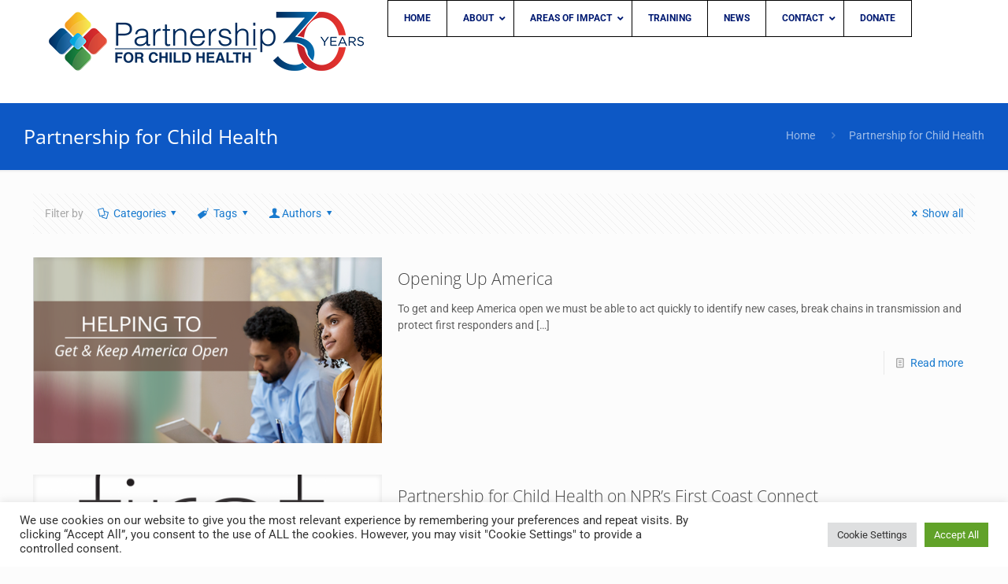

--- FILE ---
content_type: text/html; charset=UTF-8
request_url: https://partnershipforchildhealth.org/tag/partnership-for-child-health/
body_size: 32237
content:
<!DOCTYPE html> 
<html lang="en-US" class="no-js" > 
<head>
<meta charset="UTF-8" />
<link rel="preload" href="https://partnershipforchildhealth.org/wp-content/cache/fvm/min/1690463019-css82949be5e25e9b285e56aa4010db28ee0d07073cea3227efbb4c7e333bea1.css" as="style" media="all" /> 
<link rel="preload" href="https://partnershipforchildhealth.org/wp-content/cache/fvm/min/1690463019-css0921429a3db07679d7a7ca222bd0065501694f871a1c0621512d908fea239.css" as="style" media="all" /> 
<link rel="preload" href="https://partnershipforchildhealth.org/wp-content/cache/fvm/min/1690463019-css8af0918e30fd730db32d0073e379acadabbe9d9f6512499d4fd0d87fa8800.css" as="style" media="all" /> 
<link rel="preload" href="https://partnershipforchildhealth.org/wp-content/cache/fvm/min/1690463019-css035a94c7b03a922adc780bf28922f097a6a063acf6789abd800edc4220d68.css" as="style" media="all" /> 
<link rel="preload" href="https://partnershipforchildhealth.org/wp-content/cache/fvm/min/1690463019-css6df75e743d5e6234b834b025e342d0f17826b2c06735f1697ea9d1e61640b.css" as="style" media="all" /> 
<link rel="preload" href="https://partnershipforchildhealth.org/wp-content/cache/fvm/min/1690463019-css62619e7b150d57c619970d2d43566c0d806e03277fc4ee034b5b05737b4f3.css" as="style" media="all" /> 
<link rel="preload" href="https://partnershipforchildhealth.org/wp-content/cache/fvm/min/1690463019-css1de29c0007b0e6dcfe5a826646d4302e4e33dd6b786784c921924d52c22a0.css" as="style" media="all" /> 
<link rel="preload" href="https://partnershipforchildhealth.org/wp-content/cache/fvm/min/1690463019-css75eea76cfb76418b851c72f00fae1bfb29eee144da95f7b684d81838d951a.css" as="style" media="all" /> 
<link rel="preload" href="https://partnershipforchildhealth.org/wp-content/cache/fvm/min/1690463019-css76602b87fb809c613e893bfe4ca84119ebeb8b39ea9e8ec3edb862a44c87e.css" as="style" media="all" /> 
<link rel="preload" href="https://partnershipforchildhealth.org/wp-content/cache/fvm/min/1690463019-cssa95a15a1a654af6e944918566409447341c4ac3668d9387a51e4ae8d36b05.css" as="style" media="all" /> 
<link rel="preload" href="https://partnershipforchildhealth.org/wp-content/cache/fvm/min/1690463019-css8868fe2706e1be12abf70c8e51a487630ee305517f2efd5f036e40ddf9924.css" as="style" media="all" /> 
<link rel="preload" href="https://partnershipforchildhealth.org/wp-content/cache/fvm/min/1690463019-css4363b99824a1595bbe0b8bd679f7a68cedce14921aba4588b4e5fd1987164.css" as="style" media="all" /> 
<link rel="preload" href="https://partnershipforchildhealth.org/wp-content/cache/fvm/min/1690463019-cssa7970231532d463276c7bc9c0b034edb1faf026fc07545cb6b465010cb6f0.css" as="style" media="all" /> 
<link rel="preload" href="https://partnershipforchildhealth.org/wp-content/cache/fvm/min/1690463019-cssf62bb7932de15b35ce7e5f9a674388c86ed442ef52e5999f8320482b26d4d.css" as="style" media="only screen and (max-width: 768px)" /> 
<link rel="preload" href="https://partnershipforchildhealth.org/wp-content/cache/fvm/min/1690463019-css8296ba4e2fc9e3fd6f684eaeb9fdbcf0a5bb80e45b5998edaec46ad7bc6c5.css" as="style" media="all" /> 
<link rel="preload" href="https://partnershipforchildhealth.org/wp-content/cache/fvm/min/1690463019-css8dd4ff381f93dde989127a524c9fb0d257546812609853b0454d168833506.css" as="style" media="all" /> 
<link rel="preload" href="https://partnershipforchildhealth.org/wp-content/cache/fvm/min/1690463019-cssa43bbe4f544aa199f1124db4f04b02c5c77556035d5fc0178d0105139e2fc.css" as="style" media="all" /> 
<link rel="preload" href="https://partnershipforchildhealth.org/wp-content/cache/fvm/min/1690463019-cssf51e33f2928d134368dd356fdc1115ded2187ea5ae6078dd301f3978e2d6c.css" as="style" media="all" /> 
<link rel="preload" href="https://partnershipforchildhealth.org/wp-content/cache/fvm/min/1690463019-css4bcff67703fe8c9fae1c74ef7feee3facabaca2c7eae792aca5ea60e02c29.css" as="style" media="all" /> 
<link rel="preload" href="https://partnershipforchildhealth.org/wp-content/cache/fvm/min/1690463019-cssd9aa18f192c3c2652fd15250429aa2dfbcb1a4fe12379e2efdd110e97f9d1.css" as="style" media="all" /> 
<link rel="preload" href="https://partnershipforchildhealth.org/wp-content/cache/fvm/min/1690463019-cssbb8ebc294b181599415728fa35e9860ca753292c8eb620afc9cd6a92897b2.css" as="style" media="all" /> 
<link rel="preload" href="https://partnershipforchildhealth.org/wp-content/cache/fvm/min/1690463019-css29afd70979b97a03c5a6509f6f846b5c14d74774e39c9321ee3ce2a543c42.css" as="style" media="all" /> 
<link rel="preload" href="https://partnershipforchildhealth.org/wp-content/cache/fvm/min/1690463019-css5158d0b29be160fe635f3b76293e41f1181105f747bef2d4483b416782ce3.css" as="style" media="all" /> 
<link rel="preload" href="https://partnershipforchildhealth.org/wp-content/cache/fvm/min/1690463019-cssdc8d04b370377d3752b490edac2710c9bd3d05727dca6105d03e99215cd65.css" as="style" media="all" /> 
<link rel="preload" href="https://partnershipforchildhealth.org/wp-content/cache/fvm/min/1690463019-css03029e480f0cb96e16a1d87a752b98f5d0e648c883962619129b8572c87b5.css" as="style" media="all" /> 
<link rel="preload" href="https://partnershipforchildhealth.org/wp-content/cache/fvm/min/1690463019-css99e82b58db69451e2ce9a7f585ce96f1437db675c22ca8c6d100578d9881c.css" as="style" media="all" /> 
<link rel="preload" href="https://partnershipforchildhealth.org/wp-content/cache/fvm/min/1690463019-cssba2daedcea138d0c0355810d6a876a0a0b73583b217ab4c236aa713c8f81b.css" as="style" media="all" /> 
<link rel="preload" href="https://partnershipforchildhealth.org/wp-content/cache/fvm/min/1690463019-cssad0da48ac5c3ffcad66e9f2ca1f0496a57dcd7771fce981ec83e4bbe4b648.css" as="style" media="all" /> 
<link rel="preload" href="https://partnershipforchildhealth.org/wp-content/cache/fvm/min/1690463019-css75b923ed30eb731d0240b0f800e3a580f8386cf6287ff95781f5a81968ba3.css" as="style" media="all" /> 
<link rel="preload" href="https://partnershipforchildhealth.org/wp-content/cache/fvm/min/1690463019-cssec50d8c297b974ba01d1f0374471dd67df1af97be2b16fbddce2383ff9220.css" as="style" media="all" /> 
<link rel="preload" href="https://partnershipforchildhealth.org/wp-content/cache/fvm/min/1690463019-cssd3cf2eda6fdc2918ad8783c767f0d95d4dfea66efc7da4dc2738fa1a97ac6.css" as="style" media="all" /> 
<link rel="preload" href="https://partnershipforchildhealth.org/wp-content/cache/fvm/min/1690463019-css468276825d7088a1752b4733010910543753a5d52ad85d63d9b74de053812.css" as="style" media="all" /> 
<link rel="preload" href="https://partnershipforchildhealth.org/wp-content/cache/fvm/min/1690463019-cssd8f3d8b08e5366eb4395c67ddbba0591e95ccbcee26083a09569d1d4513a0.css" as="style" media="all" /> 
<link rel="preload" href="https://partnershipforchildhealth.org/wp-content/cache/fvm/min/1690463019-cssb4426bfa67e7730d3623bcb245368487bff471452c378bc061c923f644766.css" as="style" media="all" /> 
<link rel="preload" href="https://partnershipforchildhealth.org/wp-content/cache/fvm/min/1690463019-css838ca5c93446110a4194a8df8c74481486b0b0e95ab71d649f2fb8e7bd83e.css" as="style" media="all" /> 
<link rel="preload" href="https://partnershipforchildhealth.org/wp-content/cache/fvm/min/1690463019-css1b803cf904fe13852a2c2fe3a83202c713500ce3689bab4df2540723fd96c.css" as="style" media="all" />
<script data-cfasync="false">if(navigator.userAgent.match(/MSIE|Internet Explorer/i)||navigator.userAgent.match(/Trident\/7\..*?rv:11/i)){var href=document.location.href;if(!href.match(/[?&]iebrowser/)){if(href.indexOf("?")==-1){if(href.indexOf("#")==-1){document.location.href=href+"?iebrowser=1"}else{document.location.href=href.replace("#","?iebrowser=1#")}}else{if(href.indexOf("#")==-1){document.location.href=href+"&iebrowser=1"}else{document.location.href=href.replace("#","&iebrowser=1#")}}}}</script>
<script data-cfasync="false">class FVMLoader{constructor(e){this.triggerEvents=e,this.eventOptions={passive:!0},this.userEventListener=this.triggerListener.bind(this),this.delayedScripts={normal:[],async:[],defer:[]},this.allJQueries=[]}_addUserInteractionListener(e){this.triggerEvents.forEach(t=>window.addEventListener(t,e.userEventListener,e.eventOptions))}_removeUserInteractionListener(e){this.triggerEvents.forEach(t=>window.removeEventListener(t,e.userEventListener,e.eventOptions))}triggerListener(){this._removeUserInteractionListener(this),"loading"===document.readyState?document.addEventListener("DOMContentLoaded",this._loadEverythingNow.bind(this)):this._loadEverythingNow()}async _loadEverythingNow(){this._runAllDelayedCSS(),this._delayEventListeners(),this._delayJQueryReady(this),this._handleDocumentWrite(),this._registerAllDelayedScripts(),await this._loadScriptsFromList(this.delayedScripts.normal),await this._loadScriptsFromList(this.delayedScripts.defer),await this._loadScriptsFromList(this.delayedScripts.async),await this._triggerDOMContentLoaded(),await this._triggerWindowLoad(),window.dispatchEvent(new Event("wpr-allScriptsLoaded"))}_registerAllDelayedScripts(){document.querySelectorAll("script[type=fvmdelay]").forEach(e=>{e.hasAttribute("src")?e.hasAttribute("async")&&!1!==e.async?this.delayedScripts.async.push(e):e.hasAttribute("defer")&&!1!==e.defer||"module"===e.getAttribute("data-type")?this.delayedScripts.defer.push(e):this.delayedScripts.normal.push(e):this.delayedScripts.normal.push(e)})}_runAllDelayedCSS(){document.querySelectorAll("link[rel=fvmdelay]").forEach(e=>{e.setAttribute("rel","stylesheet")})}async _transformScript(e){return await this._requestAnimFrame(),new Promise(t=>{const n=document.createElement("script");let r;[...e.attributes].forEach(e=>{let t=e.nodeName;"type"!==t&&("data-type"===t&&(t="type",r=e.nodeValue),n.setAttribute(t,e.nodeValue))}),e.hasAttribute("src")?(n.addEventListener("load",t),n.addEventListener("error",t)):(n.text=e.text,t()),e.parentNode.replaceChild(n,e)})}async _loadScriptsFromList(e){const t=e.shift();return t?(await this._transformScript(t),this._loadScriptsFromList(e)):Promise.resolve()}_delayEventListeners(){let e={};function t(t,n){!function(t){function n(n){return e[t].eventsToRewrite.indexOf(n)>=0?"wpr-"+n:n}e[t]||(e[t]={originalFunctions:{add:t.addEventListener,remove:t.removeEventListener},eventsToRewrite:[]},t.addEventListener=function(){arguments[0]=n(arguments[0]),e[t].originalFunctions.add.apply(t,arguments)},t.removeEventListener=function(){arguments[0]=n(arguments[0]),e[t].originalFunctions.remove.apply(t,arguments)})}(t),e[t].eventsToRewrite.push(n)}function n(e,t){let n=e[t];Object.defineProperty(e,t,{get:()=>n||function(){},set(r){e["wpr"+t]=n=r}})}t(document,"DOMContentLoaded"),t(window,"DOMContentLoaded"),t(window,"load"),t(window,"pageshow"),t(document,"readystatechange"),n(document,"onreadystatechange"),n(window,"onload"),n(window,"onpageshow")}_delayJQueryReady(e){let t=window.jQuery;Object.defineProperty(window,"jQuery",{get:()=>t,set(n){if(n&&n.fn&&!e.allJQueries.includes(n)){n.fn.ready=n.fn.init.prototype.ready=function(t){e.domReadyFired?t.bind(document)(n):document.addEventListener("DOMContentLoaded2",()=>t.bind(document)(n))};const t=n.fn.on;n.fn.on=n.fn.init.prototype.on=function(){if(this[0]===window){function e(e){return e.split(" ").map(e=>"load"===e||0===e.indexOf("load.")?"wpr-jquery-load":e).join(" ")}"string"==typeof arguments[0]||arguments[0]instanceof String?arguments[0]=e(arguments[0]):"object"==typeof arguments[0]&&Object.keys(arguments[0]).forEach(t=>{delete Object.assign(arguments[0],{[e(t)]:arguments[0][t]})[t]})}return t.apply(this,arguments),this},e.allJQueries.push(n)}t=n}})}async _triggerDOMContentLoaded(){this.domReadyFired=!0,await this._requestAnimFrame(),document.dispatchEvent(new Event("DOMContentLoaded2")),await this._requestAnimFrame(),window.dispatchEvent(new Event("DOMContentLoaded2")),await this._requestAnimFrame(),document.dispatchEvent(new Event("wpr-readystatechange")),await this._requestAnimFrame(),document.wpronreadystatechange&&document.wpronreadystatechange()}async _triggerWindowLoad(){await this._requestAnimFrame(),window.dispatchEvent(new Event("wpr-load")),await this._requestAnimFrame(),window.wpronload&&window.wpronload(),await this._requestAnimFrame(),this.allJQueries.forEach(e=>e(window).trigger("wpr-jquery-load")),window.dispatchEvent(new Event("wpr-pageshow")),await this._requestAnimFrame(),window.wpronpageshow&&window.wpronpageshow()}_handleDocumentWrite(){const e=new Map;document.write=document.writeln=function(t){const n=document.currentScript,r=document.createRange(),i=n.parentElement;let a=e.get(n);void 0===a&&(a=n.nextSibling,e.set(n,a));const s=document.createDocumentFragment();r.setStart(s,0),s.appendChild(r.createContextualFragment(t)),i.insertBefore(s,a)}}async _requestAnimFrame(){return new Promise(e=>requestAnimationFrame(e))}static run(){const e=new FVMLoader(["keydown","mousemove","touchmove","touchstart","touchend","wheel"]);e._addUserInteractionListener(e)}}FVMLoader.run();</script>
<link rel="alternate" hreflang="en-US" href="https://partnershipforchildhealth.org/tag/partnership-for-child-health/"/>
<meta name='robots' content='index, follow, max-image-preview:large, max-snippet:-1, max-video-preview:-1' />
<meta name="format-detection" content="telephone=no">
<meta name="viewport" content="width=device-width, initial-scale=1, maximum-scale=1" />
<meta name="theme-color" content="#ffffff" media="(prefers-color-scheme: light)">
<meta name="theme-color" content="#ffffff" media="(prefers-color-scheme: dark)"><title>Partnership for Child Health Archives - Partnership for Child Health</title>
<link rel="canonical" href="https://partnershipforchildhealth.org/tag/partnership-for-child-health/" />
<meta property="og:locale" content="en_US" />
<meta property="og:type" content="article" />
<meta property="og:title" content="Partnership for Child Health Archives - Partnership for Child Health" />
<meta property="og:url" content="https://partnershipforchildhealth.org/tag/partnership-for-child-health/" />
<meta property="og:site_name" content="Partnership for Child Health" />
<meta name="twitter:card" content="summary_large_image" />
<script type="application/ld+json" class="yoast-schema-graph">{"@context":"https://schema.org","@graph":[{"@type":"CollectionPage","@id":"https://partnershipforchildhealth.org/tag/partnership-for-child-health/","url":"https://partnershipforchildhealth.org/tag/partnership-for-child-health/","name":"Partnership for Child Health Archives - Partnership for Child Health","isPartOf":{"@id":"https://partnershipforchildhealth.org/#website"},"primaryImageOfPage":{"@id":"https://partnershipforchildhealth.org/tag/partnership-for-child-health/#primaryimage"},"image":{"@id":"https://partnershipforchildhealth.org/tag/partnership-for-child-health/#primaryimage"},"thumbnailUrl":"https://partnershipforchildhealth.org/wp-content/uploads/2020/04/Screen-Shot-2020-04-21-at-4.22.34-PM.png","breadcrumb":{"@id":"https://partnershipforchildhealth.org/tag/partnership-for-child-health/#breadcrumb"},"inLanguage":"en-US"},{"@type":"ImageObject","inLanguage":"en-US","@id":"https://partnershipforchildhealth.org/tag/partnership-for-child-health/#primaryimage","url":"https://partnershipforchildhealth.org/wp-content/uploads/2020/04/Screen-Shot-2020-04-21-at-4.22.34-PM.png","contentUrl":"https://partnershipforchildhealth.org/wp-content/uploads/2020/04/Screen-Shot-2020-04-21-at-4.22.34-PM.png","width":663,"height":353},{"@type":"BreadcrumbList","@id":"https://partnershipforchildhealth.org/tag/partnership-for-child-health/#breadcrumb","itemListElement":[{"@type":"ListItem","position":1,"name":"Home","item":"https://partnershipforchildhealth.org/"},{"@type":"ListItem","position":2,"name":"Partnership for Child Health"}]},{"@type":"WebSite","@id":"https://partnershipforchildhealth.org/#website","url":"https://partnershipforchildhealth.org/","name":"Partnership for Child Health","description":"Solid Tracks for Development","potentialAction":[{"@type":"SearchAction","target":{"@type":"EntryPoint","urlTemplate":"https://partnershipforchildhealth.org/?s={search_term_string}"},"query-input":"required name=search_term_string"}],"inLanguage":"en-US"}]}</script>
<link rel="alternate" type="application/rss+xml" title="Partnership for Child Health &raquo; Feed" href="https://partnershipforchildhealth.org/feed/" />
<link rel="alternate" type="application/rss+xml" title="Partnership for Child Health &raquo; Comments Feed" href="https://partnershipforchildhealth.org/comments/feed/" />
<link rel="alternate" type="application/rss+xml" title="Partnership for Child Health &raquo; Partnership for Child Health Tag Feed" href="https://partnershipforchildhealth.org/tag/partnership-for-child-health/feed/" /> 
<script async src="https://www.googletagmanager.com/gtag/js?id=UA-93845873-1"></script>
<script>
window.dataLayer = window.dataLayer || [];
function gtag(){dataLayer.push(arguments);}
gtag('js', new Date());
gtag('config', 'UA-93845873-1');
</script>
<script>
(function(d){
var js, id = 'powr-js', ref = d.getElementsByTagName('script')[0];
if (d.getElementById(id)) {return;}
js = d.createElement('script'); js.id = id; js.async = true;
js.src = '//www.powr.io/powr.js';
js.setAttribute('powr-token','oXgaByUTeK1515083908');
js.setAttribute('external-type','wordpress');
ref.parentNode.insertBefore(js, ref);
}(document));
</script>
<link rel="shortcut icon" href="https://partnershipforchildhealth.org/wp-content/uploads/2017/01/favicon.png" type="image/x-icon" /> 
<link rel="next" href="https://partnershipforchildhealth.org/tag/partnership-for-child-health/page/2/" /> 
<link rel='stylesheet' id='wp-block-library-css' href='https://partnershipforchildhealth.org/wp-content/cache/fvm/min/1690463019-css82949be5e25e9b285e56aa4010db28ee0d07073cea3227efbb4c7e333bea1.css' type='text/css' media='all' /> 
<link rel='stylesheet' id='wc-blocks-vendors-style-css' href='https://partnershipforchildhealth.org/wp-content/cache/fvm/min/1690463019-css0921429a3db07679d7a7ca222bd0065501694f871a1c0621512d908fea239.css' type='text/css' media='all' /> 
<link rel='stylesheet' id='wc-blocks-style-css' href='https://partnershipforchildhealth.org/wp-content/cache/fvm/min/1690463019-css8af0918e30fd730db32d0073e379acadabbe9d9f6512499d4fd0d87fa8800.css' type='text/css' media='all' /> 
<link rel='stylesheet' id='awsm-ead-public-css' href='https://partnershipforchildhealth.org/wp-content/cache/fvm/min/1690463019-css035a94c7b03a922adc780bf28922f097a6a063acf6789abd800edc4220d68.css' type='text/css' media='all' /> 
<link rel='stylesheet' id='classic-theme-styles-css' href='https://partnershipforchildhealth.org/wp-content/cache/fvm/min/1690463019-css6df75e743d5e6234b834b025e342d0f17826b2c06735f1697ea9d1e61640b.css' type='text/css' media='all' /> 
<style id='global-styles-inline-css' type='text/css' media="all">body{--wp--preset--color--black:#000000;--wp--preset--color--cyan-bluish-gray:#abb8c3;--wp--preset--color--white:#ffffff;--wp--preset--color--pale-pink:#f78da7;--wp--preset--color--vivid-red:#cf2e2e;--wp--preset--color--luminous-vivid-orange:#ff6900;--wp--preset--color--luminous-vivid-amber:#fcb900;--wp--preset--color--light-green-cyan:#7bdcb5;--wp--preset--color--vivid-green-cyan:#00d084;--wp--preset--color--pale-cyan-blue:#8ed1fc;--wp--preset--color--vivid-cyan-blue:#0693e3;--wp--preset--color--vivid-purple:#9b51e0;--wp--preset--gradient--vivid-cyan-blue-to-vivid-purple:linear-gradient(135deg,rgba(6,147,227,1) 0%,rgb(155,81,224) 100%);--wp--preset--gradient--light-green-cyan-to-vivid-green-cyan:linear-gradient(135deg,rgb(122,220,180) 0%,rgb(0,208,130) 100%);--wp--preset--gradient--luminous-vivid-amber-to-luminous-vivid-orange:linear-gradient(135deg,rgba(252,185,0,1) 0%,rgba(255,105,0,1) 100%);--wp--preset--gradient--luminous-vivid-orange-to-vivid-red:linear-gradient(135deg,rgba(255,105,0,1) 0%,rgb(207,46,46) 100%);--wp--preset--gradient--very-light-gray-to-cyan-bluish-gray:linear-gradient(135deg,rgb(238,238,238) 0%,rgb(169,184,195) 100%);--wp--preset--gradient--cool-to-warm-spectrum:linear-gradient(135deg,rgb(74,234,220) 0%,rgb(151,120,209) 20%,rgb(207,42,186) 40%,rgb(238,44,130) 60%,rgb(251,105,98) 80%,rgb(254,248,76) 100%);--wp--preset--gradient--blush-light-purple:linear-gradient(135deg,rgb(255,206,236) 0%,rgb(152,150,240) 100%);--wp--preset--gradient--blush-bordeaux:linear-gradient(135deg,rgb(254,205,165) 0%,rgb(254,45,45) 50%,rgb(107,0,62) 100%);--wp--preset--gradient--luminous-dusk:linear-gradient(135deg,rgb(255,203,112) 0%,rgb(199,81,192) 50%,rgb(65,88,208) 100%);--wp--preset--gradient--pale-ocean:linear-gradient(135deg,rgb(255,245,203) 0%,rgb(182,227,212) 50%,rgb(51,167,181) 100%);--wp--preset--gradient--electric-grass:linear-gradient(135deg,rgb(202,248,128) 0%,rgb(113,206,126) 100%);--wp--preset--gradient--midnight:linear-gradient(135deg,rgb(2,3,129) 0%,rgb(40,116,252) 100%);--wp--preset--duotone--dark-grayscale:url('#wp-duotone-dark-grayscale');--wp--preset--duotone--grayscale:url('#wp-duotone-grayscale');--wp--preset--duotone--purple-yellow:url('#wp-duotone-purple-yellow');--wp--preset--duotone--blue-red:url('#wp-duotone-blue-red');--wp--preset--duotone--midnight:url('#wp-duotone-midnight');--wp--preset--duotone--magenta-yellow:url('#wp-duotone-magenta-yellow');--wp--preset--duotone--purple-green:url('#wp-duotone-purple-green');--wp--preset--duotone--blue-orange:url('#wp-duotone-blue-orange');--wp--preset--font-size--small:13px;--wp--preset--font-size--medium:20px;--wp--preset--font-size--large:36px;--wp--preset--font-size--x-large:42px;--wp--preset--spacing--20:0.44rem;--wp--preset--spacing--30:0.67rem;--wp--preset--spacing--40:1rem;--wp--preset--spacing--50:1.5rem;--wp--preset--spacing--60:2.25rem;--wp--preset--spacing--70:3.38rem;--wp--preset--spacing--80:5.06rem;--wp--preset--shadow--natural:6px 6px 9px rgba(0, 0, 0, 0.2);--wp--preset--shadow--deep:12px 12px 50px rgba(0, 0, 0, 0.4);--wp--preset--shadow--sharp:6px 6px 0px rgba(0, 0, 0, 0.2);--wp--preset--shadow--outlined:6px 6px 0px -3px rgba(255, 255, 255, 1), 6px 6px rgba(0, 0, 0, 1);--wp--preset--shadow--crisp:6px 6px 0px rgba(0, 0, 0, 1)}:where(.is-layout-flex){gap:.5em}body .is-layout-flow>.alignleft{float:left;margin-inline-start:0;margin-inline-end:2em}body .is-layout-flow>.alignright{float:right;margin-inline-start:2em;margin-inline-end:0}body .is-layout-flow>.aligncenter{margin-left:auto!important;margin-right:auto!important}body .is-layout-constrained>.alignleft{float:left;margin-inline-start:0;margin-inline-end:2em}body .is-layout-constrained>.alignright{float:right;margin-inline-start:2em;margin-inline-end:0}body .is-layout-constrained>.aligncenter{margin-left:auto!important;margin-right:auto!important}body .is-layout-constrained>:where(:not(.alignleft):not(.alignright):not(.alignfull)){max-width:var(--wp--style--global--content-size);margin-left:auto!important;margin-right:auto!important}body .is-layout-constrained>.alignwide{max-width:var(--wp--style--global--wide-size)}body .is-layout-flex{display:flex}body .is-layout-flex{flex-wrap:wrap;align-items:center}body .is-layout-flex>*{margin:0}:where(.wp-block-columns.is-layout-flex){gap:2em}.has-black-color{color:var(--wp--preset--color--black)!important}.has-cyan-bluish-gray-color{color:var(--wp--preset--color--cyan-bluish-gray)!important}.has-white-color{color:var(--wp--preset--color--white)!important}.has-pale-pink-color{color:var(--wp--preset--color--pale-pink)!important}.has-vivid-red-color{color:var(--wp--preset--color--vivid-red)!important}.has-luminous-vivid-orange-color{color:var(--wp--preset--color--luminous-vivid-orange)!important}.has-luminous-vivid-amber-color{color:var(--wp--preset--color--luminous-vivid-amber)!important}.has-light-green-cyan-color{color:var(--wp--preset--color--light-green-cyan)!important}.has-vivid-green-cyan-color{color:var(--wp--preset--color--vivid-green-cyan)!important}.has-pale-cyan-blue-color{color:var(--wp--preset--color--pale-cyan-blue)!important}.has-vivid-cyan-blue-color{color:var(--wp--preset--color--vivid-cyan-blue)!important}.has-vivid-purple-color{color:var(--wp--preset--color--vivid-purple)!important}.has-black-background-color{background-color:var(--wp--preset--color--black)!important}.has-cyan-bluish-gray-background-color{background-color:var(--wp--preset--color--cyan-bluish-gray)!important}.has-white-background-color{background-color:var(--wp--preset--color--white)!important}.has-pale-pink-background-color{background-color:var(--wp--preset--color--pale-pink)!important}.has-vivid-red-background-color{background-color:var(--wp--preset--color--vivid-red)!important}.has-luminous-vivid-orange-background-color{background-color:var(--wp--preset--color--luminous-vivid-orange)!important}.has-luminous-vivid-amber-background-color{background-color:var(--wp--preset--color--luminous-vivid-amber)!important}.has-light-green-cyan-background-color{background-color:var(--wp--preset--color--light-green-cyan)!important}.has-vivid-green-cyan-background-color{background-color:var(--wp--preset--color--vivid-green-cyan)!important}.has-pale-cyan-blue-background-color{background-color:var(--wp--preset--color--pale-cyan-blue)!important}.has-vivid-cyan-blue-background-color{background-color:var(--wp--preset--color--vivid-cyan-blue)!important}.has-vivid-purple-background-color{background-color:var(--wp--preset--color--vivid-purple)!important}.has-black-border-color{border-color:var(--wp--preset--color--black)!important}.has-cyan-bluish-gray-border-color{border-color:var(--wp--preset--color--cyan-bluish-gray)!important}.has-white-border-color{border-color:var(--wp--preset--color--white)!important}.has-pale-pink-border-color{border-color:var(--wp--preset--color--pale-pink)!important}.has-vivid-red-border-color{border-color:var(--wp--preset--color--vivid-red)!important}.has-luminous-vivid-orange-border-color{border-color:var(--wp--preset--color--luminous-vivid-orange)!important}.has-luminous-vivid-amber-border-color{border-color:var(--wp--preset--color--luminous-vivid-amber)!important}.has-light-green-cyan-border-color{border-color:var(--wp--preset--color--light-green-cyan)!important}.has-vivid-green-cyan-border-color{border-color:var(--wp--preset--color--vivid-green-cyan)!important}.has-pale-cyan-blue-border-color{border-color:var(--wp--preset--color--pale-cyan-blue)!important}.has-vivid-cyan-blue-border-color{border-color:var(--wp--preset--color--vivid-cyan-blue)!important}.has-vivid-purple-border-color{border-color:var(--wp--preset--color--vivid-purple)!important}.has-vivid-cyan-blue-to-vivid-purple-gradient-background{background:var(--wp--preset--gradient--vivid-cyan-blue-to-vivid-purple)!important}.has-light-green-cyan-to-vivid-green-cyan-gradient-background{background:var(--wp--preset--gradient--light-green-cyan-to-vivid-green-cyan)!important}.has-luminous-vivid-amber-to-luminous-vivid-orange-gradient-background{background:var(--wp--preset--gradient--luminous-vivid-amber-to-luminous-vivid-orange)!important}.has-luminous-vivid-orange-to-vivid-red-gradient-background{background:var(--wp--preset--gradient--luminous-vivid-orange-to-vivid-red)!important}.has-very-light-gray-to-cyan-bluish-gray-gradient-background{background:var(--wp--preset--gradient--very-light-gray-to-cyan-bluish-gray)!important}.has-cool-to-warm-spectrum-gradient-background{background:var(--wp--preset--gradient--cool-to-warm-spectrum)!important}.has-blush-light-purple-gradient-background{background:var(--wp--preset--gradient--blush-light-purple)!important}.has-blush-bordeaux-gradient-background{background:var(--wp--preset--gradient--blush-bordeaux)!important}.has-luminous-dusk-gradient-background{background:var(--wp--preset--gradient--luminous-dusk)!important}.has-pale-ocean-gradient-background{background:var(--wp--preset--gradient--pale-ocean)!important}.has-electric-grass-gradient-background{background:var(--wp--preset--gradient--electric-grass)!important}.has-midnight-gradient-background{background:var(--wp--preset--gradient--midnight)!important}.has-small-font-size{font-size:var(--wp--preset--font-size--small)!important}.has-medium-font-size{font-size:var(--wp--preset--font-size--medium)!important}.has-large-font-size{font-size:var(--wp--preset--font-size--large)!important}.has-x-large-font-size{font-size:var(--wp--preset--font-size--x-large)!important}.wp-block-navigation a:where(:not(.wp-element-button)){color:inherit}:where(.wp-block-columns.is-layout-flex){gap:2em}.wp-block-pullquote{font-size:1.5em;line-height:1.6}</style> 
<link rel='stylesheet' id='contact-form-7-css' href='https://partnershipforchildhealth.org/wp-content/cache/fvm/min/1690463019-css62619e7b150d57c619970d2d43566c0d806e03277fc4ee034b5b05737b4f3.css' type='text/css' media='all' /> 
<link rel='stylesheet' id='cookie-law-info-css' href='https://partnershipforchildhealth.org/wp-content/cache/fvm/min/1690463019-css1de29c0007b0e6dcfe5a826646d4302e4e33dd6b786784c921924d52c22a0.css' type='text/css' media='all' /> 
<link rel='stylesheet' id='cookie-law-info-gdpr-css' href='https://partnershipforchildhealth.org/wp-content/cache/fvm/min/1690463019-css75eea76cfb76418b851c72f00fae1bfb29eee144da95f7b684d81838d951a.css' type='text/css' media='all' /> 
<link rel='stylesheet' id='trustseal_style-css' href='https://partnershipforchildhealth.org/wp-content/cache/fvm/min/1690463019-css76602b87fb809c613e893bfe4ca84119ebeb8b39ea9e8ec3edb862a44c87e.css' type='text/css' media='all' /> 
<link rel='stylesheet' id='learndash_quiz_front_css-css' href='https://partnershipforchildhealth.org/wp-content/cache/fvm/min/1690463019-cssa95a15a1a654af6e944918566409447341c4ac3668d9387a51e4ae8d36b05.css' type='text/css' media='all' /> 
<link rel='stylesheet' id='jquery-dropdown-css-css' href='https://partnershipforchildhealth.org/wp-content/cache/fvm/min/1690463019-css8868fe2706e1be12abf70c8e51a487630ee305517f2efd5f036e40ddf9924.css' type='text/css' media='all' /> 
<link rel='stylesheet' id='learndash_lesson_video-css' href='https://partnershipforchildhealth.org/wp-content/cache/fvm/min/1690463019-css4363b99824a1595bbe0b8bd679f7a68cedce14921aba4588b4e5fd1987164.css' type='text/css' media='all' /> 
<link rel='stylesheet' id='woocommerce-layout-css' href='https://partnershipforchildhealth.org/wp-content/cache/fvm/min/1690463019-cssa7970231532d463276c7bc9c0b034edb1faf026fc07545cb6b465010cb6f0.css' type='text/css' media='all' /> 
<link rel='stylesheet' id='woocommerce-smallscreen-css' href='https://partnershipforchildhealth.org/wp-content/cache/fvm/min/1690463019-cssf62bb7932de15b35ce7e5f9a674388c86ed442ef52e5999f8320482b26d4d.css' type='text/css' media='only screen and (max-width: 768px)' /> 
<link rel='stylesheet' id='woocommerce-general-css' href='https://partnershipforchildhealth.org/wp-content/cache/fvm/min/1690463019-css8296ba4e2fc9e3fd6f684eaeb9fdbcf0a5bb80e45b5998edaec46ad7bc6c5.css' type='text/css' media='all' /> 
<style id='woocommerce-inline-inline-css' type='text/css' media="all">.woocommerce form .form-row .required{visibility:visible}</style> 
<link rel='stylesheet' id='hfe-style-css' href='https://partnershipforchildhealth.org/wp-content/cache/fvm/min/1690463019-css8dd4ff381f93dde989127a524c9fb0d257546812609853b0454d168833506.css' type='text/css' media='all' /> 
<link rel='stylesheet' id='elementor-icons-css' href='https://partnershipforchildhealth.org/wp-content/cache/fvm/min/1690463019-cssa43bbe4f544aa199f1124db4f04b02c5c77556035d5fc0178d0105139e2fc.css' type='text/css' media='all' /> 
<link rel='stylesheet' id='elementor-frontend-css' href='https://partnershipforchildhealth.org/wp-content/cache/fvm/min/1690463019-cssf51e33f2928d134368dd356fdc1115ded2187ea5ae6078dd301f3978e2d6c.css' type='text/css' media='all' /> 
<link rel='stylesheet' id='swiper-css' href='https://partnershipforchildhealth.org/wp-content/cache/fvm/min/1690463019-css4bcff67703fe8c9fae1c74ef7feee3facabaca2c7eae792aca5ea60e02c29.css' type='text/css' media='all' /> 
<link rel='stylesheet' id='elementor-post-7609-css' href='https://partnershipforchildhealth.org/wp-content/cache/fvm/min/1690463019-cssd9aa18f192c3c2652fd15250429aa2dfbcb1a4fe12379e2efdd110e97f9d1.css' type='text/css' media='all' /> 
<link rel='stylesheet' id='elementor-pro-css' href='https://partnershipforchildhealth.org/wp-content/cache/fvm/min/1690463019-cssbb8ebc294b181599415728fa35e9860ca753292c8eb620afc9cd6a92897b2.css' type='text/css' media='all' /> 
<link rel='stylesheet' id='elementor-global-css' href='https://partnershipforchildhealth.org/wp-content/cache/fvm/min/1690463019-css29afd70979b97a03c5a6509f6f846b5c14d74774e39c9321ee3ce2a543c42.css' type='text/css' media='all' /> 
<link rel='stylesheet' id='mfn-be-css' href='https://partnershipforchildhealth.org/wp-content/cache/fvm/min/1690463019-css5158d0b29be160fe635f3b76293e41f1181105f747bef2d4483b416782ce3.css' type='text/css' media='all' /> 
<link rel='stylesheet' id='mfn-animations-css' href='https://partnershipforchildhealth.org/wp-content/cache/fvm/min/1690463019-cssdc8d04b370377d3752b490edac2710c9bd3d05727dca6105d03e99215cd65.css' type='text/css' media='all' /> 
<link rel='stylesheet' id='mfn-font-awesome-css' href='https://partnershipforchildhealth.org/wp-content/cache/fvm/min/1690463019-css03029e480f0cb96e16a1d87a752b98f5d0e648c883962619129b8572c87b5.css' type='text/css' media='all' /> 
<link rel='stylesheet' id='mfn-jplayer-css' href='https://partnershipforchildhealth.org/wp-content/cache/fvm/min/1690463019-css99e82b58db69451e2ce9a7f585ce96f1437db675c22ca8c6d100578d9881c.css' type='text/css' media='all' /> 
<link rel='stylesheet' id='mfn-responsive-css' href='https://partnershipforchildhealth.org/wp-content/cache/fvm/min/1690463019-cssba2daedcea138d0c0355810d6a876a0a0b73583b217ab4c236aa713c8f81b.css' type='text/css' media='all' /> 
<link rel='stylesheet' id='mfn-fonts-css' href='https://partnershipforchildhealth.org/wp-content/cache/fvm/min/1690463019-cssad0da48ac5c3ffcad66e9f2ca1f0496a57dcd7771fce981ec83e4bbe4b648.css' type='text/css' media='all' /> 
<link rel='stylesheet' id='mfn-woo-css' href='https://partnershipforchildhealth.org/wp-content/cache/fvm/min/1690463019-css75b923ed30eb731d0240b0f800e3a580f8386cf6287ff95781f5a81968ba3.css' type='text/css' media='all' /> 
<link rel='stylesheet' id='learndash-front-css' href='https://partnershipforchildhealth.org/wp-content/cache/fvm/min/1690463019-cssec50d8c297b974ba01d1f0374471dd67df1af97be2b16fbddce2383ff9220.css' type='text/css' media='all' /> 
<link rel='stylesheet' id='ubermenu-css' href='https://partnershipforchildhealth.org/wp-content/cache/fvm/min/1690463019-cssd3cf2eda6fdc2918ad8783c767f0d95d4dfea66efc7da4dc2738fa1a97ac6.css' type='text/css' media='all' /> 
<link rel='stylesheet' id='ubermenu-black-white-2-css' href='https://partnershipforchildhealth.org/wp-content/cache/fvm/min/1690463019-css468276825d7088a1752b4733010910543753a5d52ad85d63d9b74de053812.css' type='text/css' media='all' /> 
<link rel='stylesheet' id='ubermenu-font-awesome-all-css' href='https://partnershipforchildhealth.org/wp-content/cache/fvm/min/1690463019-cssd8f3d8b08e5366eb4395c67ddbba0591e95ccbcee26083a09569d1d4513a0.css' type='text/css' media='all' /> 
<style id='mfn-dynamic-inline-css' type='text/css' media="all">html{background-color:#FCFCFC}#Wrapper,#Content,.mfn-popup .mfn-popup-content,.mfn-off-canvas-sidebar .mfn-off-canvas-content-wrapper,.mfn-cart-holder,.mfn-header-login,#Top_bar .search_wrapper,#Top_bar .top_bar_right .mfn-live-search-box,.column_livesearch .mfn-live-search-wrapper,.column_livesearch .mfn-live-search-box{background-color:#FCFCFC}body:not(.template-slider) #Header{min-height:0}body.header-below:not(.template-slider) #Header{padding-top:0}#Subheader{padding:30px 0}body,button,span.date_label,.timeline_items li h3 span,input[type="submit"],input[type="reset"],input[type="button"],input[type="date"],input[type="text"],input[type="password"],input[type="tel"],input[type="email"],textarea,select,.offer_li .title h3,.mfn-menu-item-megamenu{font-family:"Roboto",-apple-system,BlinkMacSystemFont,"Segoe UI",Roboto,Oxygen-Sans,Ubuntu,Cantarell,"Helvetica Neue",sans-serif}#menu>ul>li>a,a.action_button,#overlay-menu ul li a{font-family:"Roboto",-apple-system,BlinkMacSystemFont,"Segoe UI",Roboto,Oxygen-Sans,Ubuntu,Cantarell,"Helvetica Neue",sans-serif}#Subheader .title{font-family:"Open Sans",-apple-system,BlinkMacSystemFont,"Segoe UI",Roboto,Oxygen-Sans,Ubuntu,Cantarell,"Helvetica Neue",sans-serif}h1,h2,h3,h4,.text-logo #logo{font-family:"Open Sans",-apple-system,BlinkMacSystemFont,"Segoe UI",Roboto,Oxygen-Sans,Ubuntu,Cantarell,"Helvetica Neue",sans-serif}h5,h6{font-family:"Roboto",-apple-system,BlinkMacSystemFont,"Segoe UI",Roboto,Oxygen-Sans,Ubuntu,Cantarell,"Helvetica Neue",sans-serif}blockquote{font-family:"Open Sans",-apple-system,BlinkMacSystemFont,"Segoe UI",Roboto,Oxygen-Sans,Ubuntu,Cantarell,"Helvetica Neue",sans-serif}.chart_box .chart .num,.counter .desc_wrapper .number-wrapper,.how_it_works .image .number,.pricing-box .plan-header .price,.quick_fact .number-wrapper,.woocommerce .product div.entry-summary .price{font-family:"Arial",-apple-system,BlinkMacSystemFont,"Segoe UI",Roboto,Oxygen-Sans,Ubuntu,Cantarell,"Helvetica Neue",sans-serif}body,.mfn-menu-item-megamenu{font-size:14px;line-height:21px;font-weight:400;letter-spacing:0}.big{font-size:17px;line-height:30px;font-weight:400;letter-spacing:0}#menu>ul>li>a,a.action_button,#overlay-menu ul li a{font-size:14px;font-weight:400;letter-spacing:0}#overlay-menu ul li a{line-height:21px}#Subheader .title{font-size:25px;line-height:25px;font-weight:400;letter-spacing:0}h1,.text-logo #logo{font-size:25px;line-height:25px;font-weight:300;letter-spacing:0}h2{font-size:30px;line-height:30px;font-weight:300;letter-spacing:0}h3,.woocommerce ul.products li.product h3,.woocommerce #customer_login h2{font-size:25px;line-height:27px;font-weight:300;letter-spacing:0}h4,.woocommerce .woocommerce-order-details__title,.woocommerce .wc-bacs-bank-details-heading,.woocommerce .woocommerce-customer-details h2{font-size:21px;line-height:25px;font-weight:300;letter-spacing:0}h5{font-size:15px;line-height:19px;font-weight:700;letter-spacing:0}h6{font-size:13px;line-height:19px;font-weight:400;letter-spacing:0}#Intro .intro-title{font-size:70px;line-height:70px;font-weight:400;letter-spacing:0}@media only screen and (min-width:768px) and (max-width:959px){body,.mfn-menu-item-megamenu{font-size:14px;line-height:21px;font-weight:400;letter-spacing:0}.big{font-size:17px;line-height:30px;font-weight:400;letter-spacing:0}#menu>ul>li>a,a.action_button,#overlay-menu ul li a{font-size:14px;font-weight:400;letter-spacing:0}#overlay-menu ul li a{line-height:21px}#Subheader .title{font-size:25px;line-height:25px;font-weight:400;letter-spacing:0}h1,.text-logo #logo{font-size:25px;line-height:25px;font-weight:300;letter-spacing:0}h2{font-size:30px;line-height:30px;font-weight:300;letter-spacing:0}h3,.woocommerce ul.products li.product h3,.woocommerce #customer_login h2{font-size:25px;line-height:27px;font-weight:300;letter-spacing:0}h4,.woocommerce .woocommerce-order-details__title,.woocommerce .wc-bacs-bank-details-heading,.woocommerce .woocommerce-customer-details h2{font-size:21px;line-height:25px;font-weight:300;letter-spacing:0}h5{font-size:15px;line-height:19px;font-weight:700;letter-spacing:0}h6{font-size:13px;line-height:19px;font-weight:400;letter-spacing:0}#Intro .intro-title{font-size:70px;line-height:70px;font-weight:400;letter-spacing:0}blockquote{font-size:15px}.chart_box .chart .num{font-size:45px;line-height:45px}.counter .desc_wrapper .number-wrapper{font-size:45px;line-height:45px}.counter .desc_wrapper .title{font-size:14px;line-height:18px}.faq .question .title{font-size:14px}.fancy_heading .title{font-size:38px;line-height:38px}.offer .offer_li .desc_wrapper .title h3{font-size:32px;line-height:32px}.offer_thumb_ul li.offer_thumb_li .desc_wrapper .title h3{font-size:32px;line-height:32px}.pricing-box .plan-header h2{font-size:27px;line-height:27px}.pricing-box .plan-header .price>span{font-size:40px;line-height:40px}.pricing-box .plan-header .price sup.currency{font-size:18px;line-height:18px}.pricing-box .plan-header .price sup.period{font-size:14px;line-height:14px}.quick_fact .number-wrapper{font-size:80px;line-height:80px}.trailer_box .desc h2{font-size:27px;line-height:27px}.widget>h3{font-size:17px;line-height:20px}}@media only screen and (min-width:480px) and (max-width:767px){body,.mfn-menu-item-megamenu{font-size:14px;line-height:21px;font-weight:400;letter-spacing:0}.big{font-size:17px;line-height:30px;font-weight:400;letter-spacing:0}#menu>ul>li>a,a.action_button,#overlay-menu ul li a{font-size:14px;font-weight:400;letter-spacing:0}#overlay-menu ul li a{line-height:21px}#Subheader .title{font-size:25px;line-height:25px;font-weight:400;letter-spacing:0}h1,.text-logo #logo{font-size:25px;line-height:25px;font-weight:300;letter-spacing:0}h2{font-size:30px;line-height:30px;font-weight:300;letter-spacing:0}h3,.woocommerce ul.products li.product h3,.woocommerce #customer_login h2{font-size:25px;line-height:27px;font-weight:300;letter-spacing:0}h4,.woocommerce .woocommerce-order-details__title,.woocommerce .wc-bacs-bank-details-heading,.woocommerce .woocommerce-customer-details h2{font-size:21px;line-height:25px;font-weight:300;letter-spacing:0}h5{font-size:15px;line-height:19px;font-weight:700;letter-spacing:0}h6{font-size:13px;line-height:19px;font-weight:400;letter-spacing:0}#Intro .intro-title{font-size:70px;line-height:70px;font-weight:400;letter-spacing:0}blockquote{font-size:14px}.chart_box .chart .num{font-size:40px;line-height:40px}.counter .desc_wrapper .number-wrapper{font-size:40px;line-height:40px}.counter .desc_wrapper .title{font-size:13px;line-height:16px}.faq .question .title{font-size:13px}.fancy_heading .title{font-size:34px;line-height:34px}.offer .offer_li .desc_wrapper .title h3{font-size:28px;line-height:28px}.offer_thumb_ul li.offer_thumb_li .desc_wrapper .title h3{font-size:28px;line-height:28px}.pricing-box .plan-header h2{font-size:24px;line-height:24px}.pricing-box .plan-header .price>span{font-size:34px;line-height:34px}.pricing-box .plan-header .price sup.currency{font-size:16px;line-height:16px}.pricing-box .plan-header .price sup.period{font-size:13px;line-height:13px}.quick_fact .number-wrapper{font-size:70px;line-height:70px}.trailer_box .desc h2{font-size:24px;line-height:24px}.widget>h3{font-size:16px;line-height:19px}}@media only screen and (max-width:479px){body,.mfn-menu-item-megamenu{font-size:14px;line-height:21px;font-weight:400;letter-spacing:0}.big{font-size:17px;line-height:30px;font-weight:400;letter-spacing:0}#menu>ul>li>a,a.action_button,#overlay-menu ul li a{font-size:14px;font-weight:400;letter-spacing:0}#overlay-menu ul li a{line-height:21px}#Subheader .title{font-size:25px;line-height:25px;font-weight:400;letter-spacing:0}h1,.text-logo #logo{font-size:25px;line-height:25px;font-weight:300;letter-spacing:0}h2{font-size:30px;line-height:30px;font-weight:300;letter-spacing:0}h3,.woocommerce ul.products li.product h3,.woocommerce #customer_login h2{font-size:25px;line-height:27px;font-weight:300;letter-spacing:0}h4,.woocommerce .woocommerce-order-details__title,.woocommerce .wc-bacs-bank-details-heading,.woocommerce .woocommerce-customer-details h2{font-size:21px;line-height:25px;font-weight:300;letter-spacing:0}h5{font-size:15px;line-height:19px;font-weight:700;letter-spacing:0}h6{font-size:13px;line-height:19px;font-weight:400;letter-spacing:0}#Intro .intro-title{font-size:70px;line-height:70px;font-weight:400;letter-spacing:0}blockquote{font-size:13px}.chart_box .chart .num{font-size:35px;line-height:35px}.counter .desc_wrapper .number-wrapper{font-size:35px;line-height:35px}.counter .desc_wrapper .title{font-size:13px;line-height:26px}.faq .question .title{font-size:13px}.fancy_heading .title{font-size:30px;line-height:30px}.offer .offer_li .desc_wrapper .title h3{font-size:26px;line-height:26px}.offer_thumb_ul li.offer_thumb_li .desc_wrapper .title h3{font-size:26px;line-height:26px}.pricing-box .plan-header h2{font-size:21px;line-height:21px}.pricing-box .plan-header .price>span{font-size:32px;line-height:32px}.pricing-box .plan-header .price sup.currency{font-size:14px;line-height:14px}.pricing-box .plan-header .price sup.period{font-size:13px;line-height:13px}.quick_fact .number-wrapper{font-size:60px;line-height:60px}.trailer_box .desc h2{font-size:21px;line-height:21px}.widget>h3{font-size:15px;line-height:18px}}.with_aside .sidebar.columns{width:23%}.with_aside .sections_group{width:77%}.aside_both .sidebar.columns{width:18%}.aside_both .sidebar.sidebar-1{margin-left:-82%}.aside_both .sections_group{width:64%;margin-left:18%}@media only screen and (min-width:1240px){#Wrapper,.with_aside .content_wrapper{max-width:1240px}.section_wrapper,.container{max-width:1220px}.layout-boxed.header-boxed #Top_bar.is-sticky{max-width:1240px}}@media only screen and (max-width:767px){.section_wrapper,.container,.four.columns .widget-area{max-width:550px!important}}.button-default .button,.button-flat .button,.button-round .button{background-color:#f7f7f7;color:#747474}.button-stroke .button{border-color:#f7f7f7;color:#747474}.button-stroke .button:hover{background-color:#f7f7f7;color:#fff}.button-default .button_theme,.button-default button,.button-default input[type="button"],.button-default input[type="reset"],.button-default input[type="submit"],.button-flat .button_theme,.button-flat button,.button-flat input[type="button"],.button-flat input[type="reset"],.button-flat input[type="submit"],.button-round .button_theme,.button-round button,.button-round input[type="button"],.button-round input[type="reset"],.button-round input[type="submit"],.woocommerce #respond input#submit,.woocommerce a.button:not(.default),.woocommerce button.button,.woocommerce input.button,.woocommerce #respond input#submit:hover,.woocommerce a.button:hover,.woocommerce button.button:hover,.woocommerce input.button:hover{color:#fff}.button-default #respond input#submit.alt.disabled,.button-default #respond input#submit.alt.disabled:hover,.button-default #respond input#submit.alt:disabled,.button-default #respond input#submit.alt:disabled:hover,.button-default #respond input#submit.alt:disabled[disabled],.button-default #respond input#submit.alt:disabled[disabled]:hover,.button-default a.button.alt.disabled,.button-default a.button.alt.disabled:hover,.button-default a.button.alt:disabled,.button-default a.button.alt:disabled:hover,.button-default a.button.alt:disabled[disabled],.button-default a.button.alt:disabled[disabled]:hover,.button-default button.button.alt.disabled,.button-default button.button.alt.disabled:hover,.button-default button.button.alt:disabled,.button-default button.button.alt:disabled:hover,.button-default button.button.alt:disabled[disabled],.button-default button.button.alt:disabled[disabled]:hover,.button-default input.button.alt.disabled,.button-default input.button.alt.disabled:hover,.button-default input.button.alt:disabled,.button-default input.button.alt:disabled:hover,.button-default input.button.alt:disabled[disabled],.button-default input.button.alt:disabled[disabled]:hover,.button-default #respond input#submit.alt,.button-default a.button.alt,.button-default button.button.alt,.button-default input.button.alt,.button-default #respond input#submit.alt:hover,.button-default a.button.alt:hover,.button-default button.button.alt:hover,.button-default input.button.alt:hover,.button-flat #respond input#submit.alt.disabled,.button-flat #respond input#submit.alt.disabled:hover,.button-flat #respond input#submit.alt:disabled,.button-flat #respond input#submit.alt:disabled:hover,.button-flat #respond input#submit.alt:disabled[disabled],.button-flat #respond input#submit.alt:disabled[disabled]:hover,.button-flat a.button.alt.disabled,.button-flat a.button.alt.disabled:hover,.button-flat a.button.alt:disabled,.button-flat a.button.alt:disabled:hover,.button-flat a.button.alt:disabled[disabled],.button-flat a.button.alt:disabled[disabled]:hover,.button-flat button.button.alt.disabled,.button-flat button.button.alt.disabled:hover,.button-flat button.button.alt:disabled,.button-flat button.button.alt:disabled:hover,.button-flat button.button.alt:disabled[disabled],.button-flat button.button.alt:disabled[disabled]:hover,.button-flat input.button.alt.disabled,.button-flat input.button.alt.disabled:hover,.button-flat input.button.alt:disabled,.button-flat input.button.alt:disabled:hover,.button-flat input.button.alt:disabled[disabled],.button-flat input.button.alt:disabled[disabled]:hover,.button-flat #respond input#submit.alt,.button-flat a.button.alt,.button-flat button.button.alt,.button-flat input.button.alt,.button-flat #respond input#submit.alt:hover,.button-flat a.button.alt:hover,.button-flat button.button.alt:hover,.button-flat input.button.alt:hover,.button-round #respond input#submit.alt.disabled,.button-round #respond input#submit.alt.disabled:hover,.button-round #respond input#submit.alt:disabled,.button-round #respond input#submit.alt:disabled:hover,.button-round #respond input#submit.alt:disabled[disabled],.button-round #respond input#submit.alt:disabled[disabled]:hover,.button-round a.button.alt.disabled,.button-round a.button.alt.disabled:hover,.button-round a.button.alt:disabled,.button-round a.button.alt:disabled:hover,.button-round a.button.alt:disabled[disabled],.button-round a.button.alt:disabled[disabled]:hover,.button-round button.button.alt.disabled,.button-round button.button.alt.disabled:hover,.button-round button.button.alt:disabled,.button-round button.button.alt:disabled:hover,.button-round button.button.alt:disabled[disabled],.button-round button.button.alt:disabled[disabled]:hover,.button-round input.button.alt.disabled,.button-round input.button.alt.disabled:hover,.button-round input.button.alt:disabled,.button-round input.button.alt:disabled:hover,.button-round input.button.alt:disabled[disabled],.button-round input.button.alt:disabled[disabled]:hover,.button-round #respond input#submit.alt,.button-round a.button.alt,.button-round button.button.alt,.button-round input.button.alt,.button-round #respond input#submit.alt:hover,.button-round a.button.alt:hover,.button-round button.button.alt:hover,.button-round input.button.alt:hover{background-color:#931919;color:#fff}.button-stroke.woocommerce a.button:not(.default),.button-stroke .woocommerce a.button:not(.default),.button-stroke #respond input#submit.alt.disabled,.button-stroke #respond input#submit.alt.disabled:hover,.button-stroke #respond input#submit.alt:disabled,.button-stroke #respond input#submit.alt:disabled:hover,.button-stroke #respond input#submit.alt:disabled[disabled],.button-stroke #respond input#submit.alt:disabled[disabled]:hover,.button-stroke a.button.alt.disabled,.button-stroke a.button.alt.disabled:hover,.button-stroke a.button.alt:disabled,.button-stroke a.button.alt:disabled:hover,.button-stroke a.button.alt:disabled[disabled],.button-stroke a.button.alt:disabled[disabled]:hover,.button-stroke button.button.alt.disabled,.button-stroke button.button.alt.disabled:hover,.button-stroke button.button.alt:disabled,.button-stroke button.button.alt:disabled:hover,.button-stroke button.button.alt:disabled[disabled],.button-stroke button.button.alt:disabled[disabled]:hover,.button-stroke input.button.alt.disabled,.button-stroke input.button.alt.disabled:hover,.button-stroke input.button.alt:disabled,.button-stroke input.button.alt:disabled:hover,.button-stroke input.button.alt:disabled[disabled],.button-stroke input.button.alt:disabled[disabled]:hover,.button-stroke #respond input#submit.alt,.button-stroke a.button.alt,.button-stroke button.button.alt,.button-stroke input.button.alt{border-color:#931919;background:none;color:#931919}.button-stroke.woocommerce a.button:not(.default):hover,.button-stroke .woocommerce a.button:not(.default):hover,.button-stroke #respond input#submit.alt:hover,.button-stroke a.button.alt:hover,.button-stroke button.button.alt:hover,.button-stroke input.button.alt:hover,.button-stroke a.action_button:hover{background-color:#931919;color:#fff}.action_button,.action_button:hover{background-color:#0089f7;color:#fff}.button-stroke a.action_button{border-color:#0089f7}.footer_button{color:#65666C!important;background-color:transparent;box-shadow:none!important}.footer_button:after{display:none!important}.button-custom.woocommerce .button,.button-custom .button,.button-custom .action_button,.button-custom .footer_button,.button-custom button,.button-custom button.button,.button-custom input[type="button"],.button-custom input[type="reset"],.button-custom input[type="submit"],.button-custom .woocommerce #respond input#submit,.button-custom .woocommerce a.button,.button-custom .woocommerce button.button,.button-custom .woocommerce input.button{font-family:Roboto;font-size:14px;line-height:14px;font-weight:400;letter-spacing:0;padding:12px 20px 12px 20px;border-width:0;border-radius:0}body.button-custom .button{color:#626262;background-color:#dbdddf;border-color:transparent}body.button-custom .button:hover{color:#626262;background-color:#d3d3d3;border-color:transparent}body .button-custom .button_theme,body.button-custom .button_theme,.button-custom button,.button-custom input[type="button"],.button-custom input[type="reset"],.button-custom input[type="submit"],.button-custom .woocommerce #respond input#submit,body.button-custom.woocommerce a.button:not(.default),.button-custom .woocommerce button.button,.button-custom .woocommerce input.button,.button-custom .woocommerce a.button_theme:not(.default){color:#fff;background-color:#0095eb;border-color:transparent}body .button-custom .button_theme:hover,body.button-custom .button_theme:hover,.button-custom button:hover,.button-custom input[type="button"]:hover,.button-custom input[type="reset"]:hover,.button-custom input[type="submit"]:hover,.button-custom .woocommerce #respond input#submit:hover,body.button-custom.woocommerce a.button:not(.default):hover,.button-custom .woocommerce button.button:hover,.button-custom .woocommerce input.button:hover,.button-custom .woocommerce a.button_theme:not(.default):hover{color:#fff;background-color:#007cc3;border-color:transparent}body.button-custom .action_button{color:#626262;background-color:#dbdddf;border-color:transparent}body.button-custom .action_button:hover{color:#626262;background-color:#d3d3d3;border-color:transparent}.button-custom #respond input#submit.alt.disabled,.button-custom #respond input#submit.alt.disabled:hover,.button-custom #respond input#submit.alt:disabled,.button-custom #respond input#submit.alt:disabled:hover,.button-custom #respond input#submit.alt:disabled[disabled],.button-custom #respond input#submit.alt:disabled[disabled]:hover,.button-custom a.button.alt.disabled,.button-custom a.button.alt.disabled:hover,.button-custom a.button.alt:disabled,.button-custom a.button.alt:disabled:hover,.button-custom a.button.alt:disabled[disabled],.button-custom a.button.alt:disabled[disabled]:hover,.button-custom button.button.alt.disabled,.button-custom button.button.alt.disabled:hover,.button-custom button.button.alt:disabled,.button-custom button.button.alt:disabled:hover,.button-custom button.button.alt:disabled[disabled],.button-custom button.button.alt:disabled[disabled]:hover,.button-custom input.button.alt.disabled,.button-custom input.button.alt.disabled:hover,.button-custom input.button.alt:disabled,.button-custom input.button.alt:disabled:hover,.button-custom input.button.alt:disabled[disabled],.button-custom input.button.alt:disabled[disabled]:hover,.button-custom #respond input#submit.alt,.button-custom a.button.alt,.button-custom button.button.alt,.button-custom input.button.alt{line-height:14px;padding:12px 20px 12px 20px;color:#fff;background-color:#0095eb;font-family:Roboto;font-size:14px;font-weight:400;letter-spacing:0;border-width:0;border-radius:0}.button-custom #respond input#submit.alt:hover,.button-custom a.button.alt:hover,.button-custom button.button.alt:hover,.button-custom input.button.alt:hover,.button-custom a.action_button:hover{color:#fff;background-color:#007cc3}#Top_bar #logo,.header-fixed #Top_bar #logo,.header-plain #Top_bar #logo,.header-transparent #Top_bar #logo{height:60px;line-height:60px;padding:15px 0}.logo-overflow #Top_bar:not(.is-sticky) .logo{height:90px}#Top_bar .menu>li>a{padding:15px 0}.menu-highlight:not(.header-creative) #Top_bar .menu>li>a{margin:20px 0}.header-plain:not(.menu-highlight) #Top_bar .menu>li>a span:not(.description){line-height:90px}.header-fixed #Top_bar .menu>li>a{padding:30px 0}@media only screen and (max-width:767px){.mobile-header-mini #Top_bar #logo{height:50px!important;line-height:50px!important;margin:5px 0}}#Top_bar #logo img.svg{width:100px}.image_frame,.wp-caption{border-width:0}.alert{border-radius:0}#Top_bar .top_bar_right .top-bar-right-input input{width:200px}.mfn-live-search-box .mfn-live-search-list{max-height:300px}#Side_slide{right:-250px;width:250px}#Side_slide.left{left:-250px}.blog-teaser li .desc-wrapper .desc{background-position-y:-1px}@media only screen and (min-width:1240px){body:not(.header-simple) #Top_bar #menu{display:block!important}.tr-menu #Top_bar #menu{background:none!important}#Top_bar .menu>li>ul.mfn-megamenu>li{float:left}#Top_bar .menu>li>ul.mfn-megamenu>li.mfn-megamenu-cols-1{width:100%}#Top_bar .menu>li>ul.mfn-megamenu>li.mfn-megamenu-cols-2{width:50%}#Top_bar .menu>li>ul.mfn-megamenu>li.mfn-megamenu-cols-3{width:33.33%}#Top_bar .menu>li>ul.mfn-megamenu>li.mfn-megamenu-cols-4{width:25%}#Top_bar .menu>li>ul.mfn-megamenu>li.mfn-megamenu-cols-5{width:20%}#Top_bar .menu>li>ul.mfn-megamenu>li.mfn-megamenu-cols-6{width:16.66%}#Top_bar .menu>li>ul.mfn-megamenu>li>ul{display:block!important;position:inherit;left:auto;top:auto;border-width:0 1px 0 0}#Top_bar .menu>li>ul.mfn-megamenu>li:last-child>ul{border:0}#Top_bar .menu>li>ul.mfn-megamenu>li>ul li{width:auto}#Top_bar .menu>li>ul.mfn-megamenu a.mfn-megamenu-title{text-transform:uppercase;font-weight:400;background:none}#Top_bar .menu>li>ul.mfn-megamenu a .menu-arrow{display:none}.menuo-right #Top_bar .menu>li>ul.mfn-megamenu{left:0;width:98%!important;margin:0 1%;padding:20px 0}.menuo-right #Top_bar .menu>li>ul.mfn-megamenu-bg{box-sizing:border-box}#Top_bar .menu>li>ul.mfn-megamenu-bg{padding:20px 166px 20px 20px;background-repeat:no-repeat;background-position:right bottom}.rtl #Top_bar .menu>li>ul.mfn-megamenu-bg{padding-left:166px;padding-right:20px;background-position:left bottom}#Top_bar .menu>li>ul.mfn-megamenu-bg>li{background:none}#Top_bar .menu>li>ul.mfn-megamenu-bg>li a{border:none}#Top_bar .menu>li>ul.mfn-megamenu-bg>li>ul{background:none!important;-webkit-box-shadow:0 0 0 0;-moz-box-shadow:0 0 0 0;box-shadow:0 0 0 0}.mm-vertical #Top_bar .container{position:relative}.mm-vertical #Top_bar .top_bar_left{position:static}.mm-vertical #Top_bar .menu>li ul{box-shadow:0 0 0 0 transparent!important;background-image:none}.mm-vertical #Top_bar .menu>li>ul.mfn-megamenu{padding:20px 0}.mm-vertical.header-plain #Top_bar .menu>li>ul.mfn-megamenu{width:100%!important;margin:0}.mm-vertical #Top_bar .menu>li>ul.mfn-megamenu>li{display:table-cell;float:none!important;width:10%;padding:0 15px;border-right:1px solid rgba(0,0,0,.05)}.mm-vertical #Top_bar .menu>li>ul.mfn-megamenu>li:last-child{border-right-width:0}.mm-vertical #Top_bar .menu>li>ul.mfn-megamenu>li.hide-border{border-right-width:0}.mm-vertical #Top_bar .menu>li>ul.mfn-megamenu>li a{border-bottom-width:0;padding:9px 15px;line-height:120%}.mm-vertical #Top_bar .menu>li>ul.mfn-megamenu a.mfn-megamenu-title{font-weight:700}.rtl .mm-vertical #Top_bar .menu>li>ul.mfn-megamenu>li:first-child{border-right-width:0}.rtl .mm-vertical #Top_bar .menu>li>ul.mfn-megamenu>li:last-child{border-right-width:1px}body.header-shop #Top_bar #menu{display:flex!important}.header-shop #Top_bar.is-sticky .top_bar_row_second{display:none}.header-plain:not(.menuo-right) #Header .top_bar_left{width:auto!important}.header-stack.header-center #Top_bar #menu{display:inline-block!important}.header-simple #Top_bar #menu{display:none;height:auto;width:300px;bottom:auto;top:100%;right:1px;position:absolute;margin:0}.header-simple #Header a.responsive-menu-toggle{display:block;right:10px}.header-simple #Top_bar #menu>ul{width:100%;float:left}.header-simple #Top_bar #menu ul li{width:100%;padding-bottom:0;border-right:0;position:relative}.header-simple #Top_bar #menu ul li a{padding:0 20px;margin:0;display:block;height:auto;line-height:normal;border:none}.header-simple #Top_bar #menu ul li a:not(.menu-toggle):after{display:none}.header-simple #Top_bar #menu ul li a span{border:none;line-height:44px;display:inline;padding:0}.header-simple #Top_bar #menu ul li.submenu .menu-toggle{display:block;position:absolute;right:0;top:0;width:44px;height:44px;line-height:44px;font-size:30px;font-weight:300;text-align:center;cursor:pointer;color:#444;opacity:.33;transform:unset}.header-simple #Top_bar #menu ul li.submenu .menu-toggle:after{content:"+";position:static}.header-simple #Top_bar #menu ul li.hover>.menu-toggle:after{content:"-"}.header-simple #Top_bar #menu ul li.hover a{border-bottom:0}.header-simple #Top_bar #menu ul.mfn-megamenu li .menu-toggle{display:none}.header-simple #Top_bar #menu ul li ul{position:relative!important;left:0!important;top:0;padding:0;margin:0!important;width:auto!important;background-image:none}.header-simple #Top_bar #menu ul li ul li{width:100%!important;display:block;padding:0}.header-simple #Top_bar #menu ul li ul li a{padding:0 20px 0 30px}.header-simple #Top_bar #menu ul li ul li a .menu-arrow{display:none}.header-simple #Top_bar #menu ul li ul li a span{padding:0}.header-simple #Top_bar #menu ul li ul li a span:after{display:none!important}.header-simple #Top_bar .menu>li>ul.mfn-megamenu a.mfn-megamenu-title{text-transform:uppercase;font-weight:400}.header-simple #Top_bar .menu>li>ul.mfn-megamenu>li>ul{display:block!important;position:inherit;left:auto;top:auto}.header-simple #Top_bar #menu ul li ul li ul{border-left:0!important;padding:0;top:0}.header-simple #Top_bar #menu ul li ul li ul li a{padding:0 20px 0 40px}.rtl.header-simple #Top_bar #menu{left:1px;right:auto}.rtl.header-simple #Top_bar a.responsive-menu-toggle{left:10px;right:auto}.rtl.header-simple #Top_bar #menu ul li.submenu .menu-toggle{left:0;right:auto}.rtl.header-simple #Top_bar #menu ul li ul{left:auto!important;right:0!important}.rtl.header-simple #Top_bar #menu ul li ul li a{padding:0 30px 0 20px}.rtl.header-simple #Top_bar #menu ul li ul li ul li a{padding:0 40px 0 20px}.menu-highlight #Top_bar .menu>li{margin:0 2px}.menu-highlight:not(.header-creative) #Top_bar .menu>li>a{padding:0;-webkit-border-radius:5px;border-radius:5px}.menu-highlight #Top_bar .menu>li>a:after{display:none}.menu-highlight #Top_bar .menu>li>a span:not(.description){line-height:50px}.menu-highlight #Top_bar .menu>li>a span.description{display:none}.menu-highlight.header-stack #Top_bar .menu>li>a{margin:10px 0!important}.menu-highlight.header-stack #Top_bar .menu>li>a span:not(.description){line-height:40px}.menu-highlight.header-simple #Top_bar #menu ul li,.menu-highlight.header-creative #Top_bar #menu ul li{margin:0}.menu-highlight.header-simple #Top_bar #menu ul li>a,.menu-highlight.header-creative #Top_bar #menu ul li>a{-webkit-border-radius:0;border-radius:0}.menu-highlight:not(.header-fixed):not(.header-simple) #Top_bar.is-sticky .menu>li>a{margin:10px 0!important;padding:5px 0!important}.menu-highlight:not(.header-fixed):not(.header-simple) #Top_bar.is-sticky .menu>li>a span{line-height:30px!important}.header-modern.menu-highlight.menuo-right .menu_wrapper{margin-right:20px}.menu-line-below #Top_bar .menu>li>a:after{top:auto;bottom:-4px}.menu-line-below #Top_bar.is-sticky .menu>li>a:after{top:auto;bottom:-4px}.menu-line-below-80 #Top_bar:not(.is-sticky) .menu>li>a:after{height:4px;left:10%;top:50%;margin-top:20px;width:80%}.menu-line-below-80-1 #Top_bar:not(.is-sticky) .menu>li>a:after{height:1px;left:10%;top:50%;margin-top:20px;width:80%}.menu-link-color #Top_bar .menu>li>a:not(.menu-toggle):after{display:none!important}.menu-arrow-top #Top_bar .menu>li>a:after{background:none repeat scroll 0 0 rgba(0,0,0,0)!important;border-color:#ccc transparent transparent;border-style:solid;border-width:7px 7px 0;display:block;height:0;left:50%;margin-left:-7px;top:0!important;width:0}.menu-arrow-top #Top_bar.is-sticky .menu>li>a:after{top:0!important}.menu-arrow-bottom #Top_bar .menu>li>a:after{background:none!important;border-color:transparent transparent #ccc;border-style:solid;border-width:0 7px 7px;display:block;height:0;left:50%;margin-left:-7px;top:auto;bottom:0;width:0}.menu-arrow-bottom #Top_bar.is-sticky .menu>li>a:after{top:auto;bottom:0}.menuo-no-borders #Top_bar .menu>li>a span{border-width:0!important}.menuo-no-borders #Header_creative #Top_bar .menu>li>a span{border-bottom-width:0}.menuo-no-borders.header-plain #Top_bar a#header_cart,.menuo-no-borders.header-plain #Top_bar a#search_button,.menuo-no-borders.header-plain #Top_bar .wpml-languages,.menuo-no-borders.header-plain #Top_bar a.action_button{border-width:0}.menuo-right #Top_bar .menu_wrapper{float:right}.menuo-right.header-stack:not(.header-center) #Top_bar .menu_wrapper{margin-right:150px}body.header-creative{padding-left:50px}body.header-creative.header-open{padding-left:250px}body.error404,body.under-construction,body.template-blank,body.under-construction.header-rtl.header-creative.header-open{padding-left:0!important;padding-right:0!important}.header-creative.footer-fixed #Footer,.header-creative.footer-sliding #Footer,.header-creative.footer-stick #Footer.is-sticky{box-sizing:border-box;padding-left:50px}.header-open.footer-fixed #Footer,.header-open.footer-sliding #Footer,.header-creative.footer-stick #Footer.is-sticky{padding-left:250px}.header-rtl.header-creative.footer-fixed #Footer,.header-rtl.header-creative.footer-sliding #Footer,.header-rtl.header-creative.footer-stick #Footer.is-sticky{padding-left:0;padding-right:50px}.header-rtl.header-open.footer-fixed #Footer,.header-rtl.header-open.footer-sliding #Footer,.header-rtl.header-creative.footer-stick #Footer.is-sticky{padding-right:250px}#Header_creative{background-color:#fff;position:fixed;width:250px;height:100%;left:-200px;top:0;z-index:9002;-webkit-box-shadow:2px 0 4px 2px rgba(0,0,0,.15);box-shadow:2px 0 4px 2px rgba(0,0,0,.15)}#Header_creative .container{width:100%}#Header_creative .creative-wrapper{opacity:0;margin-right:50px}#Header_creative a.creative-menu-toggle{display:block;width:34px;height:34px;line-height:34px;font-size:22px;text-align:center;position:absolute;top:10px;right:8px;border-radius:3px}.admin-bar #Header_creative a.creative-menu-toggle{top:42px}#Header_creative #Top_bar{position:static;width:100%}#Header_creative #Top_bar .top_bar_left{width:100%!important;float:none}#Header_creative #Top_bar .logo{float:none;text-align:center;margin:15px 0}#Header_creative #Top_bar #menu{background-color:transparent}#Header_creative #Top_bar .menu_wrapper{float:none;margin:0 0 30px}#Header_creative #Top_bar .menu>li{width:100%;float:none;position:relative}#Header_creative #Top_bar .menu>li>a{padding:0;text-align:center}#Header_creative #Top_bar .menu>li>a:after{display:none}#Header_creative #Top_bar .menu>li>a span{border-right:0;border-bottom-width:1px;line-height:38px}#Header_creative #Top_bar .menu li ul{left:100%;right:auto;top:0;box-shadow:2px 2px 2px 0 rgba(0,0,0,.03);-webkit-box-shadow:2px 2px 2px 0 rgba(0,0,0,.03)}#Header_creative #Top_bar .menu>li>ul.mfn-megamenu{margin:0;width:700px!important}#Header_creative #Top_bar .menu>li>ul.mfn-megamenu>li>ul{left:0}#Header_creative #Top_bar .menu li ul li a{padding-top:9px;padding-bottom:8px}#Header_creative #Top_bar .menu li ul li ul{top:0}#Header_creative #Top_bar .menu>li>a span.description{display:block;font-size:13px;line-height:28px!important;clear:both}.menuo-arrows #Top_bar .menu>li.submenu>a>span:after{content:unset!important}#Header_creative #Top_bar .top_bar_right{width:100%!important;float:left;height:auto;margin-bottom:35px;text-align:center;padding:0 20px;top:0;-webkit-box-sizing:border-box;-moz-box-sizing:border-box;box-sizing:border-box}#Header_creative #Top_bar .top_bar_right:before{content:none}#Header_creative #Top_bar .top_bar_right .top_bar_right_wrapper{flex-wrap:wrap;justify-content:center}#Header_creative #Top_bar .top_bar_right .top-bar-right-icon,#Header_creative #Top_bar .top_bar_right .wpml-languages,#Header_creative #Top_bar .top_bar_right .top-bar-right-button,#Header_creative #Top_bar .top_bar_right .top-bar-right-input{min-height:30px;margin:5px}#Header_creative #Top_bar .search_wrapper{left:100%;top:auto}#Header_creative #Top_bar .banner_wrapper{display:block;text-align:center}#Header_creative #Top_bar .banner_wrapper img{max-width:100%;height:auto;display:inline-block}#Header_creative #Action_bar{display:none;position:absolute;bottom:0;top:auto;clear:both;padding:0 20px;box-sizing:border-box}#Header_creative #Action_bar .contact_details{width:100%;text-align:center;margin-bottom:20px}#Header_creative #Action_bar .contact_details li{padding:0}#Header_creative #Action_bar .social{float:none;text-align:center;padding:5px 0 15px}#Header_creative #Action_bar .social li{margin-bottom:2px}#Header_creative #Action_bar .social-menu{float:none;text-align:center}#Header_creative #Action_bar .social-menu li{border-color:rgba(0,0,0,.1)}#Header_creative .social li a{color:rgba(0,0,0,.5)}#Header_creative .social li a:hover{color:#000}#Header_creative .creative-social{position:absolute;bottom:10px;right:0;width:50px}#Header_creative .creative-social li{display:block;float:none;width:100%;text-align:center;margin-bottom:5px}.header-creative .fixed-nav.fixed-nav-prev{margin-left:50px}.header-creative.header-open .fixed-nav.fixed-nav-prev{margin-left:250px}.menuo-last #Header_creative #Top_bar .menu li.last ul{top:auto;bottom:0}.header-open #Header_creative{left:0}.header-open #Header_creative .creative-wrapper{opacity:1;margin:0!important}.header-open #Header_creative .creative-menu-toggle,.header-open #Header_creative .creative-social{display:none}.header-open #Header_creative #Action_bar{display:block}body.header-rtl.header-creative{padding-left:0;padding-right:50px}.header-rtl #Header_creative{left:auto;right:-200px}.header-rtl #Header_creative .creative-wrapper{margin-left:50px;margin-right:0}.header-rtl #Header_creative a.creative-menu-toggle{left:8px;right:auto}.header-rtl #Header_creative .creative-social{left:0;right:auto}.header-rtl #Footer #back_to_top.sticky{right:125px}.header-rtl #popup_contact{right:70px}.header-rtl #Header_creative #Top_bar .menu li ul{left:auto;right:100%}.header-rtl #Header_creative #Top_bar .search_wrapper{left:auto;right:100%}.header-rtl .fixed-nav.fixed-nav-prev{margin-left:0!important}.header-rtl .fixed-nav.fixed-nav-next{margin-right:50px}body.header-rtl.header-creative.header-open{padding-left:0;padding-right:250px!important}.header-rtl.header-open #Header_creative{left:auto;right:0}.header-rtl.header-open #Footer #back_to_top.sticky{right:325px}.header-rtl.header-open #popup_contact{right:270px}.header-rtl.header-open .fixed-nav.fixed-nav-next{margin-right:250px}#Header_creative.active{left:-1px}.header-rtl #Header_creative.active{left:auto;right:-1px}#Header_creative.active .creative-wrapper{opacity:1;margin:0}.header-creative .vc_row[data-vc-full-width]{padding-left:50px}.header-creative.header-open .vc_row[data-vc-full-width]{padding-left:250px}.header-open .vc_parallax .vc_parallax-inner{left:auto;width:calc(100% - 250px)}.header-open.header-rtl .vc_parallax .vc_parallax-inner{left:0;right:auto}#Header_creative.scroll{height:100%;overflow-y:auto}#Header_creative.scroll:not(.dropdown) .menu li ul{display:none!important}#Header_creative.scroll #Action_bar{position:static}#Header_creative.dropdown{outline:none}#Header_creative.dropdown #Top_bar .menu_wrapper{float:left;width:100%}#Header_creative.dropdown #Top_bar #menu ul li{position:relative;float:left}#Header_creative.dropdown #Top_bar #menu ul li a:not(.menu-toggle):after{display:none}#Header_creative.dropdown #Top_bar #menu ul li a span{line-height:38px;padding:0}#Header_creative.dropdown #Top_bar #menu ul li.submenu .menu-toggle{display:block;position:absolute;right:0;top:0;width:38px;height:38px;line-height:38px;font-size:26px;font-weight:300;text-align:center;cursor:pointer;color:#444;opacity:.33;z-index:203}#Header_creative.dropdown #Top_bar #menu ul li.submenu .menu-toggle:after{content:"+";position:static}#Header_creative.dropdown #Top_bar #menu ul li.hover>.menu-toggle:after{content:"-"}#Header_creative.dropdown #Top_bar #menu ul.sub-menu li:not(:last-of-type) a{border-bottom:0}#Header_creative.dropdown #Top_bar #menu ul.mfn-megamenu li .menu-toggle{display:none}#Header_creative.dropdown #Top_bar #menu ul li ul{position:relative!important;left:0!important;top:0;padding:0;margin-left:0!important;width:auto!important;background-image:none}#Header_creative.dropdown #Top_bar #menu ul li ul li{width:100%!important}#Header_creative.dropdown #Top_bar #menu ul li ul li a{padding:0 10px;text-align:center}#Header_creative.dropdown #Top_bar #menu ul li ul li a .menu-arrow{display:none}#Header_creative.dropdown #Top_bar #menu ul li ul li a span{padding:0}#Header_creative.dropdown #Top_bar #menu ul li ul li a span:after{display:none!important}#Header_creative.dropdown #Top_bar .menu>li>ul.mfn-megamenu a.mfn-megamenu-title{text-transform:uppercase;font-weight:400}#Header_creative.dropdown #Top_bar .menu>li>ul.mfn-megamenu>li>ul{display:block!important;position:inherit;left:auto;top:auto}#Header_creative.dropdown #Top_bar #menu ul li ul li ul{border-left:0!important;padding:0;top:0}#Header_creative{transition:left .5s ease-in-out,right .5s ease-in-out}#Header_creative .creative-wrapper{transition:opacity .5s ease-in-out,margin 0s ease-in-out .5s}#Header_creative.active .creative-wrapper{transition:opacity .5s ease-in-out,margin 0s ease-in-out}}@media only screen and (min-width:1240px){#Top_bar.is-sticky{position:fixed!important;width:100%;left:0;top:-60px;height:60px;z-index:701;background:#fff;opacity:.97;-webkit-box-shadow:0 2px 5px 0 rgba(0,0,0,.1);-moz-box-shadow:0 2px 5px 0 rgba(0,0,0,.1);box-shadow:0 2px 5px 0 rgba(0,0,0,.1)}.layout-boxed.header-boxed #Top_bar.is-sticky{max-width:1240px;left:50%;-webkit-transform:translateX(-50%);transform:translateX(-50%)}#Top_bar.is-sticky .top_bar_left,#Top_bar.is-sticky .top_bar_right,#Top_bar.is-sticky .top_bar_right:before{background:none;box-shadow:unset}#Top_bar.is-sticky .logo{width:auto;margin:0 30px 0 20px;padding:0}#Top_bar.is-sticky #logo,#Top_bar.is-sticky .custom-logo-link{padding:5px 0!important;height:50px!important;line-height:50px!important}.logo-no-sticky-padding #Top_bar.is-sticky #logo{height:60px!important;line-height:60px!important}#Top_bar.is-sticky #logo img.logo-main{display:none}#Top_bar.is-sticky #logo img.logo-sticky{display:inline;max-height:35px}.logo-sticky-width-auto #Top_bar.is-sticky #logo img.logo-sticky{width:auto}#Top_bar.is-sticky .menu_wrapper{clear:none}#Top_bar.is-sticky .menu_wrapper .menu>li>a{padding:15px 0}#Top_bar.is-sticky .menu>li>a,#Top_bar.is-sticky .menu>li>a span{line-height:30px}#Top_bar.is-sticky .menu>li>a:after{top:auto;bottom:-4px}#Top_bar.is-sticky .menu>li>a span.description{display:none}#Top_bar.is-sticky .secondary_menu_wrapper,#Top_bar.is-sticky .banner_wrapper{display:none}.header-overlay #Top_bar.is-sticky{display:none}.sticky-dark #Top_bar.is-sticky,.sticky-dark #Top_bar.is-sticky #menu{background:rgba(0,0,0,.8)}.sticky-dark #Top_bar.is-sticky .menu>li:not(.current-menu-item)>a{color:#fff}.sticky-dark #Top_bar.is-sticky .top_bar_right .top-bar-right-icon{color:rgba(255,255,255,.9)}.sticky-dark #Top_bar.is-sticky .top_bar_right .top-bar-right-icon svg .path{stroke:rgba(255,255,255,.9)}.sticky-dark #Top_bar.is-sticky .wpml-languages a.active,.sticky-dark #Top_bar.is-sticky .wpml-languages ul.wpml-lang-dropdown{background:rgba(0,0,0,.1);border-color:rgba(0,0,0,.1)}.sticky-white #Top_bar.is-sticky,.sticky-white #Top_bar.is-sticky #menu{background:rgba(255,255,255,.8)}.sticky-white #Top_bar.is-sticky .menu>li:not(.current-menu-item)>a{color:#222}.sticky-white #Top_bar.is-sticky .top_bar_right .top-bar-right-icon{color:rgba(0,0,0,.8)}.sticky-white #Top_bar.is-sticky .top_bar_right .top-bar-right-icon svg .path{stroke:rgba(0,0,0,.8)}.sticky-white #Top_bar.is-sticky .wpml-languages a.active,.sticky-white #Top_bar.is-sticky .wpml-languages ul.wpml-lang-dropdown{background:rgba(255,255,255,.1);border-color:rgba(0,0,0,.1)}}@media only screen and (min-width:768px) and (max-width:1240px){.header_placeholder{height:0!important}}@media only screen and (max-width:1239px){#Top_bar #menu{display:none;height:auto;width:300px;bottom:auto;top:100%;right:1px;position:absolute;margin:0}#Top_bar a.responsive-menu-toggle{display:block}#Top_bar #menu>ul{width:100%;float:left}#Top_bar #menu ul li{width:100%;padding-bottom:0;border-right:0;position:relative}#Top_bar #menu ul li a{padding:0 25px;margin:0;display:block;height:auto;line-height:normal;border:none}#Top_bar #menu ul li a:not(.menu-toggle):after{display:none}#Top_bar #menu ul li a span{border:none;line-height:44px;display:inline;padding:0}#Top_bar #menu ul li a span.description{margin:0 0 0 5px}#Top_bar #menu ul li.submenu .menu-toggle{display:block;position:absolute;right:15px;top:0;width:44px;height:44px;line-height:44px;font-size:30px;font-weight:300;text-align:center;cursor:pointer;color:#444;opacity:.33;transform:unset}#Top_bar #menu ul li.submenu .menu-toggle:after{content:"+";position:static}#Top_bar #menu ul li.hover>.menu-toggle:after{content:"-"}#Top_bar #menu ul li.hover a{border-bottom:0}#Top_bar #menu ul li a span:after{display:none!important}#Top_bar #menu ul.mfn-megamenu li .menu-toggle{display:none}#Top_bar #menu ul li ul{position:relative!important;left:0!important;top:0;padding:0;margin-left:0!important;width:auto!important;background-image:none!important;box-shadow:0 0 0 0 transparent!important;-webkit-box-shadow:0 0 0 0 transparent!important}#Top_bar #menu ul li ul li{width:100%!important}#Top_bar #menu ul li ul li a{padding:0 20px 0 35px}#Top_bar #menu ul li ul li a .menu-arrow{display:none}#Top_bar #menu ul li ul li a span{padding:0}#Top_bar #menu ul li ul li a span:after{display:none!important}#Top_bar .menu>li>ul.mfn-megamenu a.mfn-megamenu-title{text-transform:uppercase;font-weight:400}#Top_bar .menu>li>ul.mfn-megamenu>li>ul{display:block!important;position:inherit;left:auto;top:auto}#Top_bar #menu ul li ul li ul{border-left:0!important;padding:0;top:0}#Top_bar #menu ul li ul li ul li a{padding:0 20px 0 45px}.rtl #Top_bar #menu{left:1px;right:auto}.rtl #Top_bar a.responsive-menu-toggle{left:20px;right:auto}.rtl #Top_bar #menu ul li.submenu .menu-toggle{left:15px;right:auto;border-left:none;border-right:1px solid #eee;transform:unset}.rtl #Top_bar #menu ul li ul{left:auto!important;right:0!important}.rtl #Top_bar #menu ul li ul li a{padding:0 30px 0 20px}.rtl #Top_bar #menu ul li ul li ul li a{padding:0 40px 0 20px}.header-stack .menu_wrapper a.responsive-menu-toggle{position:static!important;margin:11px 0!important}.header-stack .menu_wrapper #menu{left:0;right:auto}.rtl.header-stack #Top_bar #menu{left:auto;right:0}.admin-bar #Header_creative{top:32px}.header-creative.layout-boxed{padding-top:85px}.header-creative.layout-full-width #Wrapper{padding-top:60px}#Header_creative{position:fixed;width:100%;left:0!important;top:0;z-index:1001}#Header_creative .creative-wrapper{display:block!important;opacity:1!important}#Header_creative .creative-menu-toggle,#Header_creative .creative-social{display:none!important;opacity:1!important}#Header_creative #Top_bar{position:static;width:100%}#Header_creative #Top_bar .one{display:flex}#Header_creative #Top_bar #logo,#Header_creative #Top_bar .custom-logo-link{height:50px;line-height:50px;padding:5px 0}#Header_creative #Top_bar #logo img.logo-sticky{max-height:40px!important}#Header_creative #logo img.logo-main{display:none}#Header_creative #logo img.logo-sticky{display:inline-block}.logo-no-sticky-padding #Header_creative #Top_bar #logo{height:60px;line-height:60px;padding:0}.logo-no-sticky-padding #Header_creative #Top_bar #logo img.logo-sticky{max-height:60px!important}#Header_creative #Action_bar{display:none}#Header_creative #Top_bar .top_bar_right:before{content:none}#Header_creative.scroll{overflow:visible!important}}body{--mfn-clients-tiles-hover:#931919;--mfn-icon-box-icon:#931919;--mfn-sliding-box-bg:#931919;--mfn-woo-body-color:#626262;--mfn-woo-heading-color:#626262;--mfn-woo-themecolor:#931919;--mfn-woo-bg-themecolor:#931919;--mfn-woo-border-themecolor:#931919}#Header_wrapper,#Intro{background-color:#687c62}#Subheader{background-color:rgba(13,88,197,1)}.header-classic #Action_bar,.header-fixed #Action_bar,.header-plain #Action_bar,.header-split #Action_bar,.header-shop #Action_bar,.header-shop-split #Action_bar,.header-stack #Action_bar{background-color:#2C2C2C}#Sliding-top{background-color:#1d2528}#Sliding-top a.sliding-top-control{border-right-color:#1d2528}#Sliding-top.st-center a.sliding-top-control,#Sliding-top.st-left a.sliding-top-control{border-top-color:#1d2528}#Footer{background-color:#032d5f}.grid .post-item,.masonry:not(.tiles) .post-item,.photo2 .post .post-desc-wrapper{background-color:transparent}.portfolio_group .portfolio-item .desc{background-color:transparent}.woocommerce ul.products li.product,.shop_slider .shop_slider_ul li .item_wrapper .desc{background-color:transparent}body,ul.timeline_items,.icon_box a .desc,.icon_box a:hover .desc,.feature_list ul li a,.list_item a,.list_item a:hover,.widget_recent_entries ul li a,.flat_box a,.flat_box a:hover,.story_box .desc,.content_slider.carousel ul li a .title,.content_slider.flat.description ul li .desc,.content_slider.flat.description ul li a .desc,.post-nav.minimal a i{color:#626262}.post-nav.minimal a svg{fill:#626262}.themecolor,.opening_hours .opening_hours_wrapper li span,.fancy_heading_icon .icon_top,.fancy_heading_arrows .icon-right-dir,.fancy_heading_arrows .icon-left-dir,.fancy_heading_line .title,.button-love a.mfn-love,.format-link .post-title .icon-link,.pager-single>span,.pager-single a:hover,.widget_meta ul,.widget_pages ul,.widget_rss ul,.widget_mfn_recent_comments ul li:after,.widget_archive ul,.widget_recent_comments ul li:after,.widget_nav_menu ul,.woocommerce ul.products li.product .price,.shop_slider .shop_slider_ul li .item_wrapper .price,.woocommerce-page ul.products li.product .price,.widget_price_filter .price_label .from,.widget_price_filter .price_label .to,.woocommerce ul.product_list_widget li .quantity .amount,.woocommerce .product div.entry-summary .price,.woocommerce .product .woocommerce-variation-price .price,.woocommerce .star-rating span,#Error_404 .error_pic i,.style-simple #Filters .filters_wrapper ul li a:hover,.style-simple #Filters .filters_wrapper ul li.current-cat a,.style-simple .quick_fact .title,.mfn-cart-holder .mfn-ch-content .mfn-ch-product .woocommerce-Price-amount,.woocommerce .comment-form-rating p.stars a:before,.wishlist .wishlist-row .price,.search-results .search-item .post-product-price,.progress_icons.transparent .progress_icon.themebg{color:#931919}.mfn-wish-button.loved:not(.link) .path{fill:#931919;stroke:#931919}.themebg,#comments .commentlist>li .reply a.comment-reply-link,#Filters .filters_wrapper ul li a:hover,#Filters .filters_wrapper ul li.current-cat a,.fixed-nav .arrow,.offer_thumb .slider_pagination a:before,.offer_thumb .slider_pagination a.selected:after,.pager .pages a:hover,.pager .pages a.active,.pager .pages span.page-numbers.current,.pager-single span:after,.portfolio_group.exposure .portfolio-item .desc-inner .line,.Recent_posts ul li .desc:after,.Recent_posts ul li .photo .c,.slider_pagination a.selected,.slider_pagination .slick-active a,.slider_pagination a.selected:after,.slider_pagination .slick-active a:after,.testimonials_slider .slider_images,.testimonials_slider .slider_images a:after,.testimonials_slider .slider_images:before,#Top_bar .header-cart-count,#Top_bar .header-wishlist-count,.mfn-footer-stickymenu ul li a .header-wishlist-count,.mfn-footer-stickymenu ul li a .header-cart-count,.widget_categories ul,.widget_mfn_menu ul li a:hover,.widget_mfn_menu ul li.current-menu-item:not(.current-menu-ancestor)>a,.widget_mfn_menu ul li.current_page_item:not(.current_page_ancestor)>a,.widget_product_categories ul,.widget_recent_entries ul li:after,.woocommerce-account table.my_account_orders .order-number a,.woocommerce-MyAccount-navigation ul li.is-active a,.style-simple .accordion .question:after,.style-simple .faq .question:after,.style-simple .icon_box .desc_wrapper .title:before,.style-simple #Filters .filters_wrapper ul li a:after,.style-simple .trailer_box:hover .desc,.tp-bullets.simplebullets.round .bullet.selected,.tp-bullets.simplebullets.round .bullet.selected:after,.tparrows.default,.tp-bullets.tp-thumbs .bullet.selected:after{background-color:#931919}.Latest_news ul li .photo,.Recent_posts.blog_news ul li .photo,.style-simple .opening_hours .opening_hours_wrapper li label,.style-simple .timeline_items li:hover h3,.style-simple .timeline_items li:nth-child(even):hover h3,.style-simple .timeline_items li:hover .desc,.style-simple .timeline_items li:nth-child(even):hover,.style-simple .offer_thumb .slider_pagination a.selected{border-color:#931919}a{color:#1a7bcf}a:hover{color:#780c0c}*::-moz-selection{background-color:#0089F7;color:#fff}*::selection{background-color:#0089F7;color:#fff}.blockquote p.author span,.counter .desc_wrapper .title,.article_box .desc_wrapper p,.team .desc_wrapper p.subtitle,.pricing-box .plan-header p.subtitle,.pricing-box .plan-header .price sup.period,.chart_box p,.fancy_heading .inside,.fancy_heading_line .slogan,.post-meta,.post-meta a,.post-footer,.post-footer a span.label,.pager .pages a,.button-love a .label,.pager-single a,#comments .commentlist>li .comment-author .says,.fixed-nav .desc .date,.filters_buttons li.label,.Recent_posts ul li a .desc .date,.widget_recent_entries ul li .post-date,.tp_recent_tweets .twitter_time,.widget_price_filter .price_label,.shop-filters .woocommerce-result-count,.woocommerce ul.product_list_widget li .quantity,.widget_shopping_cart ul.product_list_widget li dl,.product_meta .posted_in,.woocommerce .shop_table .product-name .variation>dd,.shipping-calculator-button:after,.shop_slider .shop_slider_ul li .item_wrapper .price del,.woocommerce .product .entry-summary .woocommerce-product-rating .woocommerce-review-link,.woocommerce .product.style-default .entry-summary .product_meta .tagged_as,.woocommerce .tagged_as,.wishlist .sku_wrapper,.woocommerce .column_product_rating .woocommerce-review-link,.woocommerce #reviews #comments ol.commentlist li .comment-text p.meta .woocommerce-review__verified,.woocommerce #reviews #comments ol.commentlist li .comment-text p.meta .woocommerce-review__dash,.woocommerce #reviews #comments ol.commentlist li .comment-text p.meta .woocommerce-review__published-date,.testimonials_slider .testimonials_slider_ul li .author span,.testimonials_slider .testimonials_slider_ul li .author span a,.Latest_news ul li .desc_footer,.share-simple-wrapper .icons a{color:#a8a8a8}h1,h1 a,h1 a:hover,.text-logo #logo{color:#444}h2,h2 a,h2 a:hover{color:#002b5c}h3,h3 a,h3 a:hover{color:#444}h4,h4 a,h4 a:hover,.style-simple .sliding_box .desc_wrapper h4{color:#444}h5,h5 a,h5 a:hover{color:#444}h6,h6 a,h6 a:hover,a.content_link .title{color:#444}.woocommerce #customer_login h2{color:#444}.woocommerce .woocommerce-order-details__title,.woocommerce .wc-bacs-bank-details-heading,.woocommerce .woocommerce-customer-details h2,.woocommerce #respond .comment-reply-title,.woocommerce #reviews #comments ol.commentlist li .comment-text p.meta .woocommerce-review__author{color:#444}.dropcap,.highlight:not(.highlight_image){background-color:#931919}.button-default .button_theme,.button-default button,.button-default input[type="button"],.button-default input[type="reset"],.button-default input[type="submit"],.button-flat .button_theme,.button-flat button,.button-flat input[type="button"],.button-flat input[type="reset"],.button-flat input[type="submit"],.button-round .button_theme,.button-round button,.button-round input[type="button"],.button-round input[type="reset"],.button-round input[type="submit"],.woocommerce #respond input#submit,.woocommerce a.button:not(.default),.woocommerce button.button,.woocommerce input.button,.woocommerce #respond input#submit:hover,.woocommerce a.button:not(.default):hover,.woocommerce button.button:hover,.woocommerce input.button:hover{background-color:#931919}.button-stroke .button_theme,.button-stroke .button_theme .button_icon i,.button-stroke button,.button-stroke input[type="submit"],.button-stroke input[type="reset"],.button-stroke input[type="button"],.button-stroke .woocommerce #respond input#submit,.button-stroke .woocommerce a.button:not(.default),.button-stroke .woocommerce button.button,.button-stroke.woocommerce input.button{border-color:#931919;color:#931919}.button-stroke .button_theme:hover,.button-stroke button:hover,.button-stroke input[type="submit"]:hover,.button-stroke input[type="reset"]:hover,.button-stroke input[type="button"]:hover{background-color:#931919;color:#fff}.button-default .single_add_to_cart_button,.button-flat .single_add_to_cart_button,.button-round .single_add_to_cart_button,.button-default .woocommerce .button:disabled,.button-flat .woocommerce .button:disabled,.button-round .woocommerce .button:disabled,.button-default .woocommerce .button.alt,.button-flat .woocommerce .button.alt,.button-round .woocommerce .button.alt{background-color:#931919}.button-stroke .single_add_to_cart_button:hover,.button-stroke #place_order:hover{background-color:#931919}a.mfn-link{color:#656B6F}a.mfn-link-2 span,a:hover.mfn-link-2 span:before,a.hover.mfn-link-2 span:before,a.mfn-link-5 span,a.mfn-link-8:after,a.mfn-link-8:before{background:#931919}a:hover.mfn-link{color:#931919}a.mfn-link-2 span:before,a:hover.mfn-link-4:before,a:hover.mfn-link-4:after,a.hover.mfn-link-4:before,a.hover.mfn-link-4:after,a.mfn-link-5:before,a.mfn-link-7:after,a.mfn-link-7:before{background:#780c0c}a.mfn-link-6:before{border-bottom-color:#780c0c}a.mfn-link svg .path{stroke:#931919}.column_column ul,.column_column ol,.the_content_wrapper:not(.is-elementor) ul,.the_content_wrapper:not(.is-elementor) ol{color:#737E86}hr.hr_color,.hr_color hr,.hr_dots span{color:#931919;background:#931919}.hr_zigzag i{color:#931919}.highlight-left:after,.highlight-right:after{background:#931919}@media only screen and (max-width:767px){.highlight-left .wrap:first-child,.highlight-right .wrap:last-child{background:#931919}}#Header .top_bar_left,.header-classic #Top_bar,.header-plain #Top_bar,.header-stack #Top_bar,.header-split #Top_bar,.header-shop #Top_bar,.header-shop-split #Top_bar,.header-fixed #Top_bar,.header-below #Top_bar,#Header_creative,#Top_bar #menu,.sticky-tb-color #Top_bar.is-sticky{background-color:#fff}#Top_bar .wpml-languages a.active,#Top_bar .wpml-languages ul.wpml-lang-dropdown{background-color:#fff}#Top_bar .top_bar_right:before{background-color:#e3e3e3}#Header .top_bar_right{background-color:#f5f5f5}#Top_bar .top_bar_right .top-bar-right-icon,#Top_bar .top_bar_right .top-bar-right-icon svg .path{color:#444;stroke:#444}#Top_bar .menu>li>a,#Top_bar #menu ul li.submenu .menu-toggle{color:#554747}#Top_bar .menu>li.current-menu-item>a,#Top_bar .menu>li.current_page_item>a,#Top_bar .menu>li.current-menu-parent>a,#Top_bar .menu>li.current-page-parent>a,#Top_bar .menu>li.current-menu-ancestor>a,#Top_bar .menu>li.current-page-ancestor>a,#Top_bar .menu>li.current_page_ancestor>a,#Top_bar .menu>li.hover>a{color:#931919}#Top_bar .menu>li a:not(.menu-toggle):after{background:#931919}.menuo-arrows #Top_bar .menu>li.submenu>a>span:not(.description)::after{border-top-color:#554747}#Top_bar .menu>li.current-menu-item.submenu>a>span:not(.description)::after,#Top_bar .menu>li.current_page_item.submenu>a>span:not(.description)::after,#Top_bar .menu>li.current-menu-parent.submenu>a>span:not(.description)::after,#Top_bar .menu>li.current-page-parent.submenu>a>span:not(.description)::after,#Top_bar .menu>li.current-menu-ancestor.submenu>a>span:not(.description)::after,#Top_bar .menu>li.current-page-ancestor.submenu>a>span:not(.description)::after,#Top_bar .menu>li.current_page_ancestor.submenu>a>span:not(.description)::after,#Top_bar .menu>li.hover.submenu>a>span:not(.description)::after{border-top-color:#931919}.menu-highlight #Top_bar #menu>ul>li.current-menu-item>a,.menu-highlight #Top_bar #menu>ul>li.current_page_item>a,.menu-highlight #Top_bar #menu>ul>li.current-menu-parent>a,.menu-highlight #Top_bar #menu>ul>li.current-page-parent>a,.menu-highlight #Top_bar #menu>ul>li.current-menu-ancestor>a,.menu-highlight #Top_bar #menu>ul>li.current-page-ancestor>a,.menu-highlight #Top_bar #menu>ul>li.current_page_ancestor>a,.menu-highlight #Top_bar #menu>ul>li.hover>a{background:#931919}.menu-arrow-bottom #Top_bar .menu>li>a:after{border-bottom-color:#931919}.menu-arrow-top #Top_bar .menu>li>a:after{border-top-color:#931919}.header-plain #Top_bar .menu>li.current-menu-item>a,.header-plain #Top_bar .menu>li.current_page_item>a,.header-plain #Top_bar .menu>li.current-menu-parent>a,.header-plain #Top_bar .menu>li.current-page-parent>a,.header-plain #Top_bar .menu>li.current-menu-ancestor>a,.header-plain #Top_bar .menu>li.current-page-ancestor>a,.header-plain #Top_bar .menu>li.current_page_ancestor>a,.header-plain #Top_bar .menu>li.hover>a,.header-plain #Top_bar .wpml-languages:hover,.header-plain #Top_bar .wpml-languages ul.wpml-lang-dropdown{background:#931919;color:#931919}.header-plain #Top_bar .top_bar_right .top-bar-right-icon:hover{background:#931919}.header-plain #Top_bar,.header-plain #Top_bar .menu>li>a span:not(.description),.header-plain #Top_bar .top_bar_right .top-bar-right-icon,.header-plain #Top_bar .top_bar_right .top-bar-right-button,.header-plain #Top_bar .top_bar_right .top-bar-right-input,.header-plain #Top_bar .wpml-languages{border-color:#f2f2f2}#Top_bar .menu>li ul{background-color:#F2F2F2}#Top_bar .menu>li ul li a{color:#5f5f5f}#Top_bar .menu>li ul li a:hover,#Top_bar .menu>li ul li.hover>a{color:#2e2e2e}.overlay-menu-toggle{color:#2991d6!important;background:transparent}#Overlay{background:rgba(41,145,214,.95)}#overlay-menu ul li a,.header-overlay .overlay-menu-toggle.focus{color:#FFF}#overlay-menu ul li.current-menu-item>a,#overlay-menu ul li.current_page_item>a,#overlay-menu ul li.current-menu-parent>a,#overlay-menu ul li.current-page-parent>a,#overlay-menu ul li.current-menu-ancestor>a,#overlay-menu ul li.current-page-ancestor>a,#overlay-menu ul li.current_page_ancestor>a{color:#B1DCFB}#Top_bar .responsive-menu-toggle,#Header_creative .creative-menu-toggle,#Header_creative .responsive-menu-toggle{color:#2991d6;background:transparent}.mfn-footer-stickymenu{background-color:#fff}.mfn-footer-stickymenu ul li a,.mfn-footer-stickymenu ul li a .path{color:#444;stroke:#444}#Side_slide{background-color:#191919;border-color:#191919}#Side_slide,#Side_slide #menu ul li.submenu .menu-toggle,#Side_slide .search-wrapper input.field,#Side_slide a:not(.action_button){color:#A6A6A6}#Side_slide .extras .extras-wrapper a svg .path{stroke:#A6A6A6}#Side_slide #menu ul li.hover>.menu-toggle,#Side_slide a.active,#Side_slide a:not(.action_button):hover{color:#FFF}#Side_slide .extras .extras-wrapper a:hover svg .path{stroke:#FFF}#Side_slide #menu ul li.current-menu-item>a,#Side_slide #menu ul li.current_page_item>a,#Side_slide #menu ul li.current-menu-parent>a,#Side_slide #menu ul li.current-page-parent>a,#Side_slide #menu ul li.current-menu-ancestor>a,#Side_slide #menu ul li.current-page-ancestor>a,#Side_slide #menu ul li.current_page_ancestor>a,#Side_slide #menu ul li.hover>a,#Side_slide #menu ul li:hover>a{color:#FFF}#Action_bar .contact_details{color:#bbb}#Action_bar .contact_details a{color:#006edf}#Action_bar .contact_details a:hover{color:#0089f7}#Action_bar .social li a,#Header_creative .social li a,#Action_bar:not(.creative) .social-menu a{color:#bbb}#Action_bar .social li a:hover,#Header_creative .social li a:hover,#Action_bar:not(.creative) .social-menu a:hover{color:#FFF}#Subheader .title{color:#fff}#Subheader ul.breadcrumbs li,#Subheader ul.breadcrumbs li a{color:rgba(255,255,255,.6)}.mfn-footer,.mfn-footer .widget_recent_entries ul li a{color:#ccc}.mfn-footer a:not(.button,.icon_bar,.mfn-btn,.mfn-option-btn){color:#931919}.mfn-footer a:not(.button,.icon_bar,.mfn-btn,.mfn-option-btn):hover{color:#780c0c}.mfn-footer h1,.mfn-footer h1 a,.mfn-footer h1 a:hover,.mfn-footer h2,.mfn-footer h2 a,.mfn-footer h2 a:hover,.mfn-footer h3,.mfn-footer h3 a,.mfn-footer h3 a:hover,.mfn-footer h4,.mfn-footer h4 a,.mfn-footer h4 a:hover,.mfn-footer h5,.mfn-footer h5 a,.mfn-footer h5 a:hover,.mfn-footer h6,.mfn-footer h6 a,.mfn-footer h6 a:hover{color:#fff}.mfn-footer .themecolor,.mfn-footer .widget_meta ul,.mfn-footer .widget_pages ul,.mfn-footer .widget_rss ul,.mfn-footer .widget_mfn_recent_comments ul li:after,.mfn-footer .widget_archive ul,.mfn-footer .widget_recent_comments ul li:after,.mfn-footer .widget_nav_menu ul,.mfn-footer .widget_price_filter .price_label .from,.mfn-footer .widget_price_filter .price_label .to,.mfn-footer .star-rating span{color:#931919}.mfn-footer .themebg,.mfn-footer .widget_categories ul,.mfn-footer .Recent_posts ul li .desc:after,.mfn-footer .Recent_posts ul li .photo .c,.mfn-footer .widget_recent_entries ul li:after,.mfn-footer .widget_mfn_menu ul li a:hover,.mfn-footer .widget_product_categories ul{background-color:#931919}.mfn-footer .Recent_posts ul li a .desc .date,.mfn-footer .widget_recent_entries ul li .post-date,.mfn-footer .tp_recent_tweets .twitter_time,.mfn-footer .widget_price_filter .price_label,.mfn-footer .shop-filters .woocommerce-result-count,.mfn-footer ul.product_list_widget li .quantity,.mfn-footer .widget_shopping_cart ul.product_list_widget li dl{color:#a8a8a8}.mfn-footer .footer_copy .social li a,.mfn-footer .footer_copy .social-menu a{color:#65666C}.mfn-footer .footer_copy .social li a:hover,.mfn-footer .footer_copy .social-menu a:hover{color:#FFF}.mfn-footer .footer_copy{border-top-color:rgba(255,255,255,.1)}#Sliding-top,#Sliding-top .widget_recent_entries ul li a{color:#ccc}#Sliding-top a{color:#931919}#Sliding-top a:hover{color:#780c0c}#Sliding-top h1,#Sliding-top h1 a,#Sliding-top h1 a:hover,#Sliding-top h2,#Sliding-top h2 a,#Sliding-top h2 a:hover,#Sliding-top h3,#Sliding-top h3 a,#Sliding-top h3 a:hover,#Sliding-top h4,#Sliding-top h4 a,#Sliding-top h4 a:hover,#Sliding-top h5,#Sliding-top h5 a,#Sliding-top h5 a:hover,#Sliding-top h6,#Sliding-top h6 a,#Sliding-top h6 a:hover{color:#fff}#Sliding-top .themecolor,#Sliding-top .widget_meta ul,#Sliding-top .widget_pages ul,#Sliding-top .widget_rss ul,#Sliding-top .widget_mfn_recent_comments ul li:after,#Sliding-top .widget_archive ul,#Sliding-top .widget_recent_comments ul li:after,#Sliding-top .widget_nav_menu ul,#Sliding-top .widget_price_filter .price_label .from,#Sliding-top .widget_price_filter .price_label .to,#Sliding-top .star-rating span{color:#931919}#Sliding-top .themebg,#Sliding-top .widget_categories ul,#Sliding-top .Recent_posts ul li .desc:after,#Sliding-top .Recent_posts ul li .photo .c,#Sliding-top .widget_recent_entries ul li:after,#Sliding-top .widget_mfn_menu ul li a:hover,#Sliding-top .widget_product_categories ul{background-color:#931919}#Sliding-top .Recent_posts ul li a .desc .date,#Sliding-top .widget_recent_entries ul li .post-date,#Sliding-top .tp_recent_tweets .twitter_time,#Sliding-top .widget_price_filter .price_label,#Sliding-top .shop-filters .woocommerce-result-count,#Sliding-top ul.product_list_widget li .quantity,#Sliding-top .widget_shopping_cart ul.product_list_widget li dl{color:#a8a8a8}blockquote,blockquote a,blockquote a:hover{color:#444}.portfolio_group.masonry-hover .portfolio-item .masonry-hover-wrapper .hover-desc,.masonry.tiles .post-item .post-desc-wrapper .post-desc .post-title:after,.masonry.tiles .post-item.no-img,.masonry.tiles .post-item.format-quote,.blog-teaser li .desc-wrapper .desc .post-title:after,.blog-teaser li.no-img,.blog-teaser li.format-quote{background:#fff}.image_frame .image_wrapper .image_links a{background:#fff;color:#161922;border-color:#fff}.image_frame .image_wrapper .image_links a.loading:after{border-color:#161922}.image_frame .image_wrapper .image_links a .path{stroke:#161922}.image_frame .image_wrapper .image_links a.mfn-wish-button.loved .path{fill:#161922;stroke:#161922}.image_frame .image_wrapper .image_links a.mfn-wish-button.loved:hover .path{fill:#0089f7;stroke:#0089f7}.image_frame .image_wrapper .image_links a:hover{background:#fff;color:#0089f7;border-color:#fff}.image_frame .image_wrapper .image_links a:hover .path{stroke:#0089f7}.image_frame{border-color:#f8f8f8}.image_frame .image_wrapper .mask::after{background:rgba(0,0,0,.15)}.counter .icon_wrapper i{color:#931919}.quick_fact .number-wrapper .number{color:#931919}.progress_bars .bars_list li .bar .progress{background-color:#931919}a:hover.icon_bar{color:#931919!important}a.content_link,a:hover.content_link{color:#931919}a.content_link:before{border-bottom-color:#931919}a.content_link:after{border-color:#931919}.mcb-item-contact_box-inner,.mcb-item-info_box-inner,.column_column .get_in_touch,.google-map-contact-wrapper{background-color:#931919}.google-map-contact-wrapper .get_in_touch:after{border-top-color:#931919}.timeline_items li h3:before,.timeline_items:after,.timeline .post-item:before{border-color:#931919}.how_it_works .image_wrapper .number{background:#931919}.trailer_box .desc .subtitle,.trailer_box.plain .desc .line{background-color:#931919}.trailer_box.plain .desc .subtitle{color:#931919}.icon_box .icon_wrapper,.icon_box a .icon_wrapper,.style-simple .icon_box:hover .icon_wrapper{color:#931919}.icon_box:hover .icon_wrapper:before,.icon_box a:hover .icon_wrapper:before{background-color:#931919}.list_item.lists_1 .list_left{background-color:#931919}.list_item .list_left{color:#931919}.feature_list ul li .icon i{color:#931919}.feature_list ul li:hover,.feature_list ul li:hover a{background:#931919}.ui-tabs .ui-tabs-nav li a,.accordion .question>.title,.faq .question>.title,table th,.fake-tabs>ul li a{color:#444}.ui-tabs .ui-tabs-nav li.ui-state-active a,.accordion .question.active>.title>.acc-icon-plus,.accordion .question.active>.title>.acc-icon-minus,.accordion .question.active>.title,.faq .question.active>.title>.acc-icon-plus,.faq .question.active>.title,.fake-tabs>ul li.active a{color:#931919}.ui-tabs .ui-tabs-nav li.ui-state-active a:after,.fake-tabs>ul li a:after,.fake-tabs>ul li a .number{background:#931919}body.table-hover:not(.woocommerce-page) table tr:hover td{background:#931919}.pricing-box .plan-header .price sup.currency,.pricing-box .plan-header .price>span{color:#931919}.pricing-box .plan-inside ul li .yes{background:#931919}.pricing-box-box.pricing-box-featured{background:#931919}.alert_warning{background:#fef8ea}.alert_warning,.alert_warning a,.alert_warning a:hover,.alert_warning a.close .icon{color:#8a5b20}.alert_warning .path{stroke:#8a5b20}.alert_error{background:#fae9e8}.alert_error,.alert_error a,.alert_error a:hover,.alert_error a.close .icon{color:#962317}.alert_error .path{stroke:#962317}.alert_info{background:#efefef}.alert_info,.alert_info a,.alert_info a:hover,.alert_info a.close .icon{color:#57575b}.alert_info .path{stroke:#57575b}.alert_success{background:#eaf8ef}.alert_success,.alert_success a,.alert_success a:hover,.alert_success a.close .icon{color:#3a8b5b}.alert_success .path{stroke:#3a8b5b}input[type="date"],input[type="email"],input[type="number"],input[type="password"],input[type="search"],input[type="tel"],input[type="text"],input[type="url"],select,textarea,.woocommerce .quantity input.qty,.wp-block-search input[type="search"],.dark input[type="email"],.dark input[type="password"],.dark input[type="tel"],.dark input[type="text"],.dark select,.dark textarea{color:#626262;background-color:rgba(255,255,255,1);border-color:#EBEBEB}.wc-block-price-filter__controls input{border-color:#EBEBEB!important}::-webkit-input-placeholder{color:#929292}::-moz-placeholder{color:#929292}:-ms-input-placeholder{color:#929292}input[type="date"]:focus,input[type="email"]:focus,input[type="number"]:focus,input[type="password"]:focus,input[type="search"]:focus,input[type="tel"]:focus,input[type="text"]:focus,input[type="url"]:focus,select:focus,textarea:focus{color:#1982c2;background-color:rgba(233,245,252,1);border-color:#d5e5ee}.wc-block-price-filter__controls input:focus{border-color:#d5e5ee!important}select:focus{background-color:#e9f5fc!important}:focus::-webkit-input-placeholder{color:#929292}:focus::-moz-placeholder{color:#929292}.select2-container--default .select2-selection--single{background-color:rgba(255,255,255,1);border-color:#EBEBEB}.select2-dropdown{background-color:#FFF;border-color:#EBEBEB}.select2-container--default .select2-selection--single .select2-selection__rendered{color:#626262}.select2-container--default.select2-container--open .select2-selection--single{border-color:#EBEBEB}.select2-container--default .select2-search--dropdown .select2-search__field{color:#626262;background-color:rgba(255,255,255,1);border-color:#EBEBEB}.select2-container--default .select2-search--dropdown .select2-search__field:focus{color:#1982c2;background-color:rgba(233,245,252,1)!important;border-color:#d5e5ee}.select2-container--default .select2-results__option[data-selected="true"],.select2-container--default .select2-results__option--highlighted[data-selected]{background-color:#931919;color:#fff}.woocommerce span.onsale,.shop_slider .shop_slider_ul li .item_wrapper span.onsale{background-color:#931919}.woocommerce .widget_price_filter .ui-slider .ui-slider-handle{border-color:#931919!important}.woocommerce div.product div.images .woocommerce-product-gallery__wrapper .zoomImg{background-color:#FCFCFC}.mfn-wish-button .path{stroke:rgba(0,0,0,.15)}.mfn-wish-button:hover .path{stroke:rgba(0,0,0,.3)}.mfn-wish-button.loved:not(.link) .path{stroke:rgba(0,0,0,.3);fill:rgba(0,0,0,.3)}.woocommerce div.product div.images .woocommerce-product-gallery__trigger,.woocommerce div.product div.images .mfn-wish-button,.woocommerce .mfn-product-gallery-grid .woocommerce-product-gallery__trigger,.woocommerce .mfn-product-gallery-grid .mfn-wish-button{background-color:#fff}.woocommerce div.product div.images .woocommerce-product-gallery__trigger:hover,.woocommerce div.product div.images .mfn-wish-button:hover,.woocommerce .mfn-product-gallery-grid .woocommerce-product-gallery__trigger:hover,.woocommerce .mfn-product-gallery-grid .mfn-wish-button:hover{background-color:#fff}.woocommerce div.product div.images .woocommerce-product-gallery__trigger:before,.woocommerce .mfn-product-gallery-grid .woocommerce-product-gallery__trigger:before{border-color:#161922}.woocommerce div.product div.images .woocommerce-product-gallery__trigger:after,.woocommerce .mfn-product-gallery-grid .woocommerce-product-gallery__trigger:after{background-color:#161922}.woocommerce div.product div.images .mfn-wish-button path,.woocommerce .mfn-product-gallery-grid .mfn-wish-button path{stroke:#161922}.woocommerce div.product div.images .woocommerce-product-gallery__trigger:hover:before,.woocommerce .mfn-product-gallery-grid .woocommerce-product-gallery__trigger:hover:before{border-color:#0089f7}.woocommerce div.product div.images .woocommerce-product-gallery__trigger:hover:after,.woocommerce .mfn-product-gallery-grid .woocommerce-product-gallery__trigger:hover:after{background-color:#0089f7}.woocommerce div.product div.images .mfn-wish-button:hover path,.woocommerce .mfn-product-gallery-grid .mfn-wish-button:hover path{stroke:#0089f7}.woocommerce div.product div.images .mfn-wish-button.loved path,.woocommerce .mfn-product-gallery-grid .mfn-wish-button.loved path{stroke:#0089f7;fill:#0089f7}#mfn-gdpr{background-color:#eef2f5;border-radius:5px;box-shadow:0 15px 30px 0 rgba(1,7,39,.13)}#mfn-gdpr .mfn-gdpr-content,#mfn-gdpr .mfn-gdpr-content h1,#mfn-gdpr .mfn-gdpr-content h2,#mfn-gdpr .mfn-gdpr-content h3,#mfn-gdpr .mfn-gdpr-content h4,#mfn-gdpr .mfn-gdpr-content h5,#mfn-gdpr .mfn-gdpr-content h6,#mfn-gdpr .mfn-gdpr-content ol,#mfn-gdpr .mfn-gdpr-content ul{color:#626262}#mfn-gdpr .mfn-gdpr-content a,#mfn-gdpr a.mfn-gdpr-readmore{color:#161922}#mfn-gdpr .mfn-gdpr-content a:hover,#mfn-gdpr a.mfn-gdpr-readmore:hover{color:#0089f7}#mfn-gdpr .mfn-gdpr-button{background-color:#006edf;color:#fff;border-color:transparent}#mfn-gdpr .mfn-gdpr-button:hover{background-color:#0089f7;color:#fff;border-color:transparent}@media only screen and (min-width:768px){.header-semi #Top_bar:not(.is-sticky){background-color:rgba(255,255,255,.8)}}@media only screen and (max-width:767px){#Top_bar{background-color:#ffffff!important}#Action_bar{background-color:#FFFFFF!important}#Action_bar .contact_details{color:#222}#Action_bar .contact_details a{color:#006edf}#Action_bar .contact_details a:hover{color:#0089f7}#Action_bar .social li a,#Action_bar .social-menu a{color:#bbbbbb!important}#Action_bar .social li a:hover,#Action_bar .social-menu a:hover{color:#777777!important}}form input.display-none{display:none!important}</style> 
<style id='mfn-custom-inline-css' type='text/css' media="all">#departments .ui-tabs .ui-tabs-nav{text-align:center}#departments .ui-tabs .ui-tabs-nav li{display:inline-block;float:none}#departments .ui-tabs .ui-tabs-panel{overflow:hidden;padding:35px 20px}#departments .ui-tabs .ui-tabs-panel .column{margin-bottom:25px}#departments .ui-tabs .ui-tabs-panel>.column{margin-bottom:0}#Top_bar .logo{float:left;margin:0 30px 0 20px}#Top_bar .logo h1{margin:0}#Top_bar .logo:not(.text-logo) h1{line-height:0;font-size:0;margin:0}#Top_bar #logo{display:block;height:100px;line-height:60px;padding:15px 0;</style> 
<link rel='stylesheet' id='google-fonts-1-css' href='https://partnershipforchildhealth.org/wp-content/cache/fvm/min/1690463019-cssb4426bfa67e7730d3623bcb245368487bff471452c378bc061c923f644766.css' type='text/css' media='all' /> 
<script type='text/javascript' src='https://partnershipforchildhealth.org/wp-includes/js/jquery/jquery.min.js?ver=3.6.4' id='jquery-core-js'></script>
<script type='text/javascript' src='https://partnershipforchildhealth.org/wp-includes/js/jquery/jquery-migrate.min.js?ver=3.4.0' id='jquery-migrate-js'></script>
<script type='text/javascript' src='https://partnershipforchildhealth.org/wp-includes/js/dist/vendor/wp-polyfill-inert.min.js?ver=3.1.2' id='wp-polyfill-inert-js'></script>
<script type='text/javascript' src='https://partnershipforchildhealth.org/wp-includes/js/dist/vendor/regenerator-runtime.min.js?ver=0.13.11' id='regenerator-runtime-js'></script>
<script type='text/javascript' src='https://partnershipforchildhealth.org/wp-includes/js/dist/vendor/wp-polyfill.min.js?ver=3.15.0' id='wp-polyfill-js'></script>
<script type='text/javascript' src='https://partnershipforchildhealth.org/wp-includes/js/dist/hooks.min.js?ver=4169d3cf8e8d95a3d6d5' id='wp-hooks-js'></script>
<script type='text/javascript' src='https://stats.wp.com/w.js?ver=202604' id='woo-tracks-js'></script>
<script type='text/javascript' id='cookie-law-info-js-extra'>
/* <![CDATA[ */
var Cli_Data = {"nn_cookie_ids":[],"cookielist":[],"non_necessary_cookies":[],"ccpaEnabled":"","ccpaRegionBased":"","ccpaBarEnabled":"","strictlyEnabled":["necessary","obligatoire"],"ccpaType":"gdpr","js_blocking":"1","custom_integration":"","triggerDomRefresh":"","secure_cookies":""};
var cli_cookiebar_settings = {"animate_speed_hide":"500","animate_speed_show":"500","background":"#FFF","border":"#b1a6a6c2","border_on":"","button_1_button_colour":"#61a229","button_1_button_hover":"#4e8221","button_1_link_colour":"#fff","button_1_as_button":"1","button_1_new_win":"","button_2_button_colour":"#333","button_2_button_hover":"#292929","button_2_link_colour":"#444","button_2_as_button":"","button_2_hidebar":"","button_3_button_colour":"#dedfe0","button_3_button_hover":"#b2b2b3","button_3_link_colour":"#333333","button_3_as_button":"1","button_3_new_win":"","button_4_button_colour":"#dedfe0","button_4_button_hover":"#b2b2b3","button_4_link_colour":"#333333","button_4_as_button":"1","button_7_button_colour":"#61a229","button_7_button_hover":"#4e8221","button_7_link_colour":"#fff","button_7_as_button":"1","button_7_new_win":"","font_family":"inherit","header_fix":"","notify_animate_hide":"1","notify_animate_show":"","notify_div_id":"#cookie-law-info-bar","notify_position_horizontal":"right","notify_position_vertical":"bottom","scroll_close":"","scroll_close_reload":"","accept_close_reload":"","reject_close_reload":"","showagain_tab":"","showagain_background":"#fff","showagain_border":"#000","showagain_div_id":"#cookie-law-info-again","showagain_x_position":"100px","text":"#333333","show_once_yn":"","show_once":"10000","logging_on":"","as_popup":"","popup_overlay":"1","bar_heading_text":"","cookie_bar_as":"banner","popup_showagain_position":"bottom-right","widget_position":"left"};
var log_object = {"ajax_url":"https:\/\/partnershipforchildhealth.org\/wp-admin\/admin-ajax.php"};
/* ]]> */
</script>
<script type='text/javascript' src='https://partnershipforchildhealth.org/wp-content/plugins/cookie-law-info/legacy/public/js/cookie-law-info-public.js?ver=3.1.1' id='cookie-law-info-js'></script>
<script type='text/javascript' src='https://partnershipforchildhealth.org/wp-content/plugins/revslider/public/assets/js/rbtools.min.js?ver=6.6.14' defer async id='tp-tools-js'></script>
<script type='text/javascript' src='https://partnershipforchildhealth.org/wp-content/plugins/revslider/public/assets/js/rs6.min.js?ver=6.6.14' defer async id='revmin-js'></script>
<script type='text/javascript' id='ai-js-js-extra'>
/* <![CDATA[ */
var MyAjax = {"ajaxurl":"https:\/\/partnershipforchildhealth.org\/wp-admin\/admin-ajax.php","security":"f63a8572f3"};
/* ]]> */
</script>
<script type='text/javascript' src='https://partnershipforchildhealth.org/wp-content/plugins/advanced-iframe/js/ai.min.js?ver=756661' id='ai-js-js'></script>
<style id="ubermenu-custom-generated-css" media="all">.fa{font-style:normal;font-variant:normal;font-weight:400;font-family:FontAwesome}.ubermenu-main{background-color:#fff;background:-webkit-gradient(linear,left top,left bottom,from(#ffffff),to(#ffffff));background:-webkit-linear-gradient(top,#ffffff,#ffffff);background:-moz-linear-gradient(top,#ffffff,#ffffff);background:-ms-linear-gradient(top,#ffffff,#ffffff);background:-o-linear-gradient(top,#ffffff,#ffffff);background:linear-gradient(top,#ffffff,#ffffff)}.ubermenu-main .ubermenu-item-level-0>.ubermenu-target{font-size:12px;color:#001a72}.ubermenu-main .ubermenu-item-level-0>.ubermenu-target,.ubermenu-main .ubermenu-item-level-0>.ubermenu-target.ubermenu-item-notext>.ubermenu-icon{line-height:15px}.ubermenu.ubermenu-main .ubermenu-item-level-0:hover>.ubermenu-target,.ubermenu-main .ubermenu-item-level-0.ubermenu-active>.ubermenu-target{color:#ddc090}.ubermenu-main .ubermenu-item-normal>.ubermenu-target:hover>.ubermenu-target-text{text-decoration:underline}</style> 
<noscript><style>.woocommerce-product-gallery{ opacity: 1 !important; }</style></noscript>
<script>function setREVStartSize(e){
//window.requestAnimationFrame(function() {
window.RSIW = window.RSIW===undefined ? window.innerWidth : window.RSIW;
window.RSIH = window.RSIH===undefined ? window.innerHeight : window.RSIH;
try {
var pw = document.getElementById(e.c).parentNode.offsetWidth,
newh;
pw = pw===0 || isNaN(pw) || (e.l=="fullwidth" || e.layout=="fullwidth") ? window.RSIW : pw;
e.tabw = e.tabw===undefined ? 0 : parseInt(e.tabw);
e.thumbw = e.thumbw===undefined ? 0 : parseInt(e.thumbw);
e.tabh = e.tabh===undefined ? 0 : parseInt(e.tabh);
e.thumbh = e.thumbh===undefined ? 0 : parseInt(e.thumbh);
e.tabhide = e.tabhide===undefined ? 0 : parseInt(e.tabhide);
e.thumbhide = e.thumbhide===undefined ? 0 : parseInt(e.thumbhide);
e.mh = e.mh===undefined || e.mh=="" || e.mh==="auto" ? 0 : parseInt(e.mh,0);
if(e.layout==="fullscreen" || e.l==="fullscreen")
newh = Math.max(e.mh,window.RSIH);
else{
e.gw = Array.isArray(e.gw) ? e.gw : [e.gw];
for (var i in e.rl) if (e.gw[i]===undefined || e.gw[i]===0) e.gw[i] = e.gw[i-1];
e.gh = e.el===undefined || e.el==="" || (Array.isArray(e.el) && e.el.length==0)? e.gh : e.el;
e.gh = Array.isArray(e.gh) ? e.gh : [e.gh];
for (var i in e.rl) if (e.gh[i]===undefined || e.gh[i]===0) e.gh[i] = e.gh[i-1];
var nl = new Array(e.rl.length),
ix = 0,
sl;
e.tabw = e.tabhide>=pw ? 0 : e.tabw;
e.thumbw = e.thumbhide>=pw ? 0 : e.thumbw;
e.tabh = e.tabhide>=pw ? 0 : e.tabh;
e.thumbh = e.thumbhide>=pw ? 0 : e.thumbh;
for (var i in e.rl) nl[i] = e.rl[i]<window.RSIW ? 0 : e.rl[i];
sl = nl[0];
for (var i in nl) if (sl>nl[i] && nl[i]>0) { sl = nl[i]; ix=i;}
var m = pw>(e.gw[ix]+e.tabw+e.thumbw) ? 1 : (pw-(e.tabw+e.thumbw)) / (e.gw[ix]);
newh =  (e.gh[ix] * m) + (e.tabh + e.thumbh);
}
var el = document.getElementById(e.c);
if (el!==null && el) el.style.height = newh+"px";
el = document.getElementById(e.c+"_wrapper");
if (el!==null && el) {
el.style.height = newh+"px";
el.style.display = "block";
}
} catch(e){
console.log("Failure at Presize of Slider:" + e)
}
//});
};</script>
<style type="text/css" id="wp-custom-css" media="all">.coupon{display:none}</style> 
</head>
<body data-rsssl=1 class="archive tag tag-partnership-for-child-health tag-11 theme-betheme woocommerce-no-js ehf-template-betheme ehf-stylesheet-betheme color-custom content-brightness-light input-brightness-light style-default button-default layout-full-width hide-love header-classic sticky-header sticky-white ab-hide subheader-title-left mobile-tb-left mobile-side-slide mobile-mini-mr-ll mobile-icon-user-ss mobile-icon-wishlist-ss mobile-icon-search-ss mobile-icon-wpml-ss mobile-icon-action-ss be-page- be-reg-2665 product-gallery-zoom mobile-row-2-products mfn-variable-swatches mfn-ajax-add-to-cart elementor-default elementor-kit-7609"> <div id="Wrapper"> <div id="Header_wrapper" class="" > <header id="Header"> <div class="header_placeholder"></div> <div id="Top_bar" class="loading"> <div class="container"> <div class="column one"> <div class="top_bar_left clearfix"> <div class="logo"><a id="logo" href="https://partnershipforchildhealth.org" title="Partnership for Child Health" data-height="60" data-padding="15"><img class="logo-main scale-with-grid" src="https://partnershipforchildhealth.org/wp-content/uploads/2023/02/PFCH-logo_30Year_color.png" data-retina="https://partnershipforchildhealth.org/wp-content/uploads/2023/02/PFCH-logo_30Year_color_retina.png" data-height="75" alt="PFCH-logo_30Year_color" data-no-retina><img class="logo-sticky scale-with-grid" src="https://partnershipforchildhealth.org/wp-content/uploads/2023/02/PFCH-logo_30Year_color.png" data-retina="https://partnershipforchildhealth.org/wp-content/uploads/2023/02/PFCH-logo_30Year_color_retina.png" data-height="75" alt="PFCH-logo_30Year_color" data-no-retina><img class="logo-mobile scale-with-grid" src="https://partnershipforchildhealth.org/wp-content/uploads/2023/02/PFCH-logo_30Year_color.png" data-retina="https://partnershipforchildhealth.org/wp-content/uploads/2023/02/PFCH-logo_30Year_color_retina.png" data-height="75" alt="PFCH-logo_30Year_color" data-no-retina><img class="logo-mobile-sticky scale-with-grid" src="https://partnershipforchildhealth.org/wp-content/uploads/2023/02/PFCH-logo_30Year_color.png" data-retina="https://partnershipforchildhealth.org/wp-content/uploads/2023/02/PFCH-logo_30Year_color_retina.png" data-height="75" alt="PFCH-logo_30Year_color" data-no-retina></a></div> <div class="menu_wrapper"> <a class="responsive-menu-toggle" href="#" aria-label="mobile menu"><i class="icon-menu-fine" aria-hidden="true"></i></a><nav id="menu" role="navigation" aria-expanded="false" aria-label="Main menu"> <button class="ubermenu-responsive-toggle ubermenu-responsive-toggle-main ubermenu-skin-black-white-2 ubermenu-loc-main-menu ubermenu-responsive-toggle-content-align-left ubermenu-responsive-toggle-align-full" tabindex="0" data-ubermenu-target="ubermenu-main-68-main-menu-2" ><i class="fas fa-bars" ></i>Menu</button><nav id="ubermenu-main-68-main-menu-2" class="ubermenu ubermenu-nojs ubermenu-main ubermenu-menu-68 ubermenu-loc-main-menu ubermenu-responsive ubermenu-responsive-default ubermenu-responsive-collapse ubermenu-horizontal ubermenu-transition-shift ubermenu-trigger-hover_intent ubermenu-skin-black-white-2 ubermenu-has-border ubermenu-bar-align-full ubermenu-items-align-auto ubermenu-bound ubermenu-disable-submenu-scroll ubermenu-sub-indicators ubermenu-submenu-indicator-closes"><ul id="ubermenu-nav-main-68-main-menu" class="ubermenu-nav" data-title="Main Menu"><li id="menu-item-8442" class="ubermenu-item ubermenu-item-type-post_type ubermenu-item-object-page ubermenu-item-home ubermenu-item-8442 ubermenu-item-level-0 ubermenu-column ubermenu-column-auto" ><a class="ubermenu-target ubermenu-item-layout-default ubermenu-item-layout-text_only" href="https://partnershipforchildhealth.org/" tabindex="0"><span class="ubermenu-target-title ubermenu-target-text">HOME</span></a></li><li id="menu-item-8443" class="ubermenu-item ubermenu-item-type-post_type ubermenu-item-object-page ubermenu-item-has-children ubermenu-item-8443 ubermenu-item-level-0 ubermenu-column ubermenu-column-auto ubermenu-has-submenu-drop ubermenu-has-submenu-mega" ><a class="ubermenu-target ubermenu-item-layout-default ubermenu-item-layout-text_only" href="https://partnershipforchildhealth.org/about/" tabindex="0"><span class="ubermenu-target-title ubermenu-target-text">ABOUT</span><i class='ubermenu-sub-indicator fas fa-angle-down'></i></a><ul class="ubermenu-submenu ubermenu-submenu-id-8443 ubermenu-submenu-type-auto ubermenu-submenu-type-mega ubermenu-submenu-drop ubermenu-submenu-align-full_width" ><li id="menu-item-8444" class="ubermenu-item ubermenu-item-type-post_type ubermenu-item-object-page ubermenu-item-8444 ubermenu-item-auto ubermenu-item-header ubermenu-item-level-1 ubermenu-column ubermenu-column-auto" ><a class="ubermenu-target ubermenu-item-layout-default ubermenu-item-layout-text_only" href="https://partnershipforchildhealth.org/leadership-and-board-of-directors/"><span class="ubermenu-target-title ubermenu-target-text">Leadership and Board of Directors</span></a></li></ul></li><li id="menu-item-8445" class="ubermenu-item ubermenu-item-type-post_type ubermenu-item-object-page ubermenu-item-has-children ubermenu-item-8445 ubermenu-item-level-0 ubermenu-column ubermenu-column-auto ubermenu-has-submenu-drop ubermenu-has-submenu-mega" ><a class="ubermenu-target ubermenu-item-layout-default ubermenu-item-layout-text_only" href="https://partnershipforchildhealth.org/initiatives/" tabindex="0"><span class="ubermenu-target-title ubermenu-target-text">AREAS OF IMPACT</span><i class='ubermenu-sub-indicator fas fa-angle-down'></i></a><ul class="ubermenu-submenu ubermenu-submenu-id-8445 ubermenu-submenu-type-auto ubermenu-submenu-type-mega ubermenu-submenu-drop ubermenu-submenu-align-full_width" ><li id="menu-item-8446" class="ubermenu-item ubermenu-item-type-post_type ubermenu-item-object-page ubermenu-item-8446 ubermenu-item-auto ubermenu-item-header ubermenu-item-level-1 ubermenu-column ubermenu-column-auto" ><a class="ubermenu-target ubermenu-item-layout-default ubermenu-item-layout-text_only" href="https://partnershipforchildhealth.org/cultivating-action-resilience-and-empowerment/"><span class="ubermenu-target-title ubermenu-target-text">CARE</span></a></li><li id="menu-item-8460" class="ubermenu-item ubermenu-item-type-custom ubermenu-item-object-custom ubermenu-item-8460 ubermenu-item-auto ubermenu-item-header ubermenu-item-level-1 ubermenu-column ubermenu-column-auto" ><a class="ubermenu-target ubermenu-item-layout-default ubermenu-item-layout-text_only" href="https://partnershipforchildhealth.org/family-engagement-for-mental-health/"><span class="ubermenu-target-title ubermenu-target-text">Family Engagement for Mental Health</span></a></li><li id="menu-item-8448" class="ubermenu-item ubermenu-item-type-post_type ubermenu-item-object-page ubermenu-item-8448 ubermenu-item-auto ubermenu-item-header ubermenu-item-level-1 ubermenu-column ubermenu-column-auto" ><a class="ubermenu-target ubermenu-item-layout-default ubermenu-item-layout-text_only" href="https://partnershipforchildhealth.org/juvenile-justice/"><span class="ubermenu-target-title ubermenu-target-text">Juvenile Justice</span></a></li><li id="menu-item-8449" class="ubermenu-item ubermenu-item-type-post_type ubermenu-item-object-page ubermenu-item-8449 ubermenu-item-auto ubermenu-item-header ubermenu-item-level-1 ubermenu-column ubermenu-column-auto" ><a class="ubermenu-target ubermenu-item-layout-default ubermenu-item-layout-text_only" href="https://partnershipforchildhealth.org/medical-home/"><span class="ubermenu-target-title ubermenu-target-text">Medical Home</span></a></li><li id="menu-item-8450" class="ubermenu-item ubermenu-item-type-post_type ubermenu-item-object-page ubermenu-item-8450 ubermenu-item-auto ubermenu-item-header ubermenu-item-level-1 ubermenu-column ubermenu-column-auto" ><a class="ubermenu-target ubermenu-item-layout-default ubermenu-item-layout-text_only" href="https://partnershipforchildhealth.org/pediatric-wellness-center/"><span class="ubermenu-target-title ubermenu-target-text">Pediatric Wellness Center</span></a></li><li id="menu-item-8451" class="ubermenu-item ubermenu-item-type-post_type ubermenu-item-object-page ubermenu-item-8451 ubermenu-item-auto ubermenu-item-header ubermenu-item-level-1 ubermenu-column ubermenu-column-auto" ><a class="ubermenu-target ubermenu-item-layout-default ubermenu-item-layout-text_only" href="https://partnershipforchildhealth.org/mental-health/"><span class="ubermenu-target-title ubermenu-target-text">Mental Health</span></a></li><li id="menu-item-8461" class="ubermenu-item ubermenu-item-type-custom ubermenu-item-object-custom ubermenu-item-8461 ubermenu-item-auto ubermenu-item-header ubermenu-item-level-1 ubermenu-column ubermenu-column-auto" ><a class="ubermenu-target ubermenu-item-layout-default ubermenu-item-layout-text_only" href="https://partnershipforchildhealth.org/center-for-collaborative-care/"><span class="ubermenu-target-title ubermenu-target-text">Center for Collaborative Care</span></a></li><li id="menu-item-8469" class="ubermenu-item ubermenu-item-type-post_type ubermenu-item-object-page ubermenu-item-8469 ubermenu-item-auto ubermenu-item-header ubermenu-item-level-1 ubermenu-column ubermenu-column-auto" ><a class="ubermenu-target ubermenu-item-layout-default ubermenu-item-layout-text_only" href="https://partnershipforchildhealth.org/jacksonville-cleft-and-craniofacial-program/"><span class="ubermenu-target-title ubermenu-target-text">Snyder Family Cleft and Craniofacial Center</span></a></li><li id="menu-item-8452" class="ubermenu-item ubermenu-item-type-post_type ubermenu-item-object-page ubermenu-item-8452 ubermenu-item-auto ubermenu-item-header ubermenu-item-level-1 ubermenu-column ubermenu-column-auto" ><a class="ubermenu-target ubermenu-item-layout-default ubermenu-item-layout-text_only" href="https://partnershipforchildhealth.org/past-initiatives/"><span class="ubermenu-target-title ubermenu-target-text">Past Initiatives</span></a></li></ul></li><li id="menu-item-8458" class="ubermenu-item ubermenu-item-type-custom ubermenu-item-object-custom ubermenu-item-8458 ubermenu-item-level-0 ubermenu-column ubermenu-column-auto" ><a class="ubermenu-target ubermenu-item-layout-default ubermenu-item-layout-text_only" href="https://partnershipforchildhealth.org/find-free-training-thats-right-for-you/" tabindex="0"><span class="ubermenu-target-title ubermenu-target-text">TRAINING</span></a></li><li id="menu-item-8454" class="ubermenu-item ubermenu-item-type-post_type ubermenu-item-object-page ubermenu-item-8454 ubermenu-item-level-0 ubermenu-column ubermenu-column-auto" ><a class="ubermenu-target ubermenu-item-layout-default ubermenu-item-layout-text_only" href="https://partnershipforchildhealth.org/news-events/" tabindex="0"><span class="ubermenu-target-title ubermenu-target-text">NEWS</span></a></li><li id="menu-item-8455" class="ubermenu-item ubermenu-item-type-post_type ubermenu-item-object-page ubermenu-item-has-children ubermenu-item-8455 ubermenu-item-level-0 ubermenu-column ubermenu-column-auto ubermenu-has-submenu-drop ubermenu-has-submenu-mega" ><a class="ubermenu-target ubermenu-item-layout-default ubermenu-item-layout-text_only" href="https://partnershipforchildhealth.org/contact/" tabindex="0"><span class="ubermenu-target-title ubermenu-target-text">CONTACT</span><i class='ubermenu-sub-indicator fas fa-angle-down'></i></a><ul class="ubermenu-submenu ubermenu-submenu-id-8455 ubermenu-submenu-type-auto ubermenu-submenu-type-mega ubermenu-submenu-drop ubermenu-submenu-align-full_width" ><li id="menu-item-8456" class="ubermenu-item ubermenu-item-type-post_type ubermenu-item-object-page ubermenu-item-8456 ubermenu-item-auto ubermenu-item-header ubermenu-item-level-1 ubermenu-column ubermenu-column-auto" ><a class="ubermenu-target ubermenu-item-layout-default ubermenu-item-layout-text_only" href="https://partnershipforchildhealth.org/employment-2/"><span class="ubermenu-target-title ubermenu-target-text">Employment</span></a></li></ul></li><li id="menu-item-8457" class="ubermenu-item ubermenu-item-type-post_type ubermenu-item-object-page ubermenu-item-8457 ubermenu-item-level-0 ubermenu-column ubermenu-column-auto" ><a class="ubermenu-target ubermenu-item-layout-default ubermenu-item-layout-text_only" href="https://partnershipforchildhealth.org/donate/" tabindex="0"><span class="ubermenu-target-title ubermenu-target-text">DONATE</span></a></li></ul></nav> </nav> </div> <div class="secondary_menu_wrapper"> </div> <div class="banner_wrapper"> </div> </div> <div class="search_wrapper"> <form method="get" id="searchform" action="https://partnershipforchildhealth.org/"> <svg class="icon_search" width="26" viewBox="0 0 26 26" aria-label="search icon"><defs>
<style media="all">.path{fill:none;stroke:#000;stroke-miterlimit:10;stroke-width:1.5px}</style></defs><circle class="path" cx="11.35" cy="11.35" r="6"></circle><line class="path" x1="15.59" y1="15.59" x2="20.65" y2="20.65"></line></svg> <span class="mfn-close-icon icon_close" tabindex="0"><span class="icon">✕</span></span> <input type="text" class="field" name="s" autocomplete="off" placeholder="Enter your search" /> <input type="submit" class="display-none" value="" /> </form> <div class="mfn-live-search-box" style="display:none"> <ul class="mfn-live-search-list"> <li class="mfn-live-search-list-categories"><ul></ul></li> <li class="mfn-live-search-list-shop"><ul></ul></li> <li class="mfn-live-search-list-blog"><ul></ul></li> <li class="mfn-live-search-list-pages"><ul></ul></li> <li class="mfn-live-search-list-portfolio"><ul></ul></li> </ul> <span class="mfn-live-search-noresults">No results</span> <a class="button button_theme hidden">See all results</a> </div> </div> </div> </div> </div> </header> <div id="Subheader"><div class="container"><div class="column one"><h1 class="title">Partnership for Child Health</h1><ul class="breadcrumbs no-link"><li><a href="https://partnershipforchildhealth.org">Home</a> <span><i class="icon-right-open" aria-label="breadcrumbs separator"></i></span></li><li><a href="https://partnershipforchildhealth.org/tag/partnership-for-child-health/">Partnership for Child Health</a></li></ul></div></div></div> </div> <div id="Content"> <div class="content_wrapper clearfix"> <div class="sections_group"> <div class="extra_content"> </div> <div class="section section-filters"> <div class="section_wrapper clearfix"> <div id="Filters" class="column one"> <div class="mcb-column-inner"> <ul class="filters_buttons"> <li class="label">Filter by</li> <li class="categories"><a class="open" href="#"><i class="icon-docs" aria-hidden="true"></i>Categories<i class="icon-down-dir" aria-hidden="true"></i></a></li> <li class="tags"><a class="open" href="#"><i class="icon-tag" aria-hidden="true"></i>Tags<i class="icon-down-dir" aria-hidden="true"></i></a></li> <li class="authors"><a class="open" href="#"><i class="icon-user" aria-hidden="true"></i>Authors<i class="icon-down-dir" aria-hidden="true"></i></a></li> <li class="reset"><a class="close" data-rel="*" href="https://partnershipforchildhealth.org/2020/04/21/opening-up-america/"><i class="icon-cancel" aria-hidden="true"></i>Show all</a></li> </ul> <div class="filters_wrapper"> <ul class="categories"> <li class="reset-inner"><a data-rel="*" href="https://partnershipforchildhealth.org/2020/04/21/opening-up-america/">All</a></li><li class=""><a data-rel=".category-covid-19" href="https://partnershipforchildhealth.org/category/covid-19/">Covid-19</a></li><li class=""><a data-rel=".category-mental-health" href="https://partnershipforchildhealth.org/category/mental-health/">Mental Health</a></li><li class=""><a data-rel=".category-monthly-newsletter" href="https://partnershipforchildhealth.org/category/monthly-newsletter/">Monthly Newsletter</a></li><li class=""><a data-rel=".category-news" href="https://partnershipforchildhealth.org/category/news/">News</a></li><li class=""><a data-rel=".category-uncategorized" href="https://partnershipforchildhealth.org/category/uncategorized/">Uncategorized</a></li> <li class="close"><a href="#"><i class="icon-cancel" aria-label="Close icon"></i></a></li> </ul> <ul class="tags"> <li class="reset-inner"><a data-rel="*" href="https://partnershipforchildhealth.org/2020/04/21/opening-up-america/">All</a></li><li class=""><a data-rel=".tag-baby-formula-shortage" href="https://partnershipforchildhealth.org/tag/baby-formula-shortage/">baby formula shortage</a></li><li class=""><a data-rel=".tag-caresact" href="https://partnershipforchildhealth.org/tag/caresact/">caresact</a></li><li class=""><a data-rel=".tag-cdc" href="https://partnershipforchildhealth.org/tag/cdc/">cdc</a></li><li class=""><a data-rel=".tag-coronavirus" href="https://partnershipforchildhealth.org/tag/coronavirus/">coronavirus</a></li><li class=""><a data-rel=".tag-covid" href="https://partnershipforchildhealth.org/tag/covid/">covid</a></li><li class=""><a data-rel=".tag-covid-19" href="https://partnershipforchildhealth.org/tag/covid-19/">COVID-19</a></li><li class=""><a data-rel=".tag-covid19" href="https://partnershipforchildhealth.org/tag/covid19/">covid19</a></li><li class=""><a data-rel=".tag-duvalmedicalsociety" href="https://partnershipforchildhealth.org/tag/duvalmedicalsociety/">duvalmedicalsociety</a></li><li class=""><a data-rel=".tag-jacksonville-florida" href="https://partnershipforchildhealth.org/tag/jacksonville-florida/">jacksonville florida</a></li><li class=""><a data-rel=".tag-juvenile-diversion" href="https://partnershipforchildhealth.org/tag/juvenile-diversion/">Juvenile diversion</a></li><li class=""><a data-rel=".tag-lgbt" href="https://partnershipforchildhealth.org/tag/lgbt/">LGBT</a></li><li class=""><a data-rel=".tag-mental-health" href="https://partnershipforchildhealth.org/tag/mental-health/">mental health</a></li><li class=""><a data-rel=".tag-mental-health-awareness-month" href="https://partnershipforchildhealth.org/tag/mental-health-awareness-month/">mental health awareness month</a></li><li class=""><a data-rel=".tag-northeast-florida-pediatric-society" href="https://partnershipforchildhealth.org/tag/northeast-florida-pediatric-society/">northeast florida pediatric society</a></li><li class=""><a data-rel=".tag-parthershipforchildhealth" href="https://partnershipforchildhealth.org/tag/parthershipforchildhealth/">parthershipforchildhealth</a></li><li class="current-cat"><a data-rel=".tag-partnership-for-child-health" href="https://partnershipforchildhealth.org/tag/partnership-for-child-health/">Partnership for Child Health</a></li><li class=""><a data-rel=".tag-partnershipforchildhealth" href="https://partnershipforchildhealth.org/tag/partnershipforchildhealth/">partnershipforchildhealth</a></li><li class=""><a data-rel=".tag-partnershipforchilldhealth" href="https://partnershipforchildhealth.org/tag/partnershipforchilldhealth/">partnershipforchilldhealth</a></li><li class=""><a data-rel=".tag-pch" href="https://partnershipforchildhealth.org/tag/pch/">pch</a></li><li class=""><a data-rel=".tag-pediatrics" href="https://partnershipforchildhealth.org/tag/pediatrics/">pediatrics</a></li><li class=""><a data-rel=".tag-systems-of-care" href="https://partnershipforchildhealth.org/tag/systems-of-care/">systems of care</a></li><li class=""><a data-rel=".tag-uf-health" href="https://partnershipforchildhealth.org/tag/uf-health/">UF Health</a></li><li class=""><a data-rel=".tag-uf-health-jacksonville" href="https://partnershipforchildhealth.org/tag/uf-health-jacksonville/">UF Health Jacksonville</a></li><li class=""><a data-rel=".tag-university-of-florida-health" href="https://partnershipforchildhealth.org/tag/university-of-florida-health/">University of Florida Health</a></li> <li class="close"><a href="#"><i class="icon-cancel" aria-label="Close icon"></i></a></li> </ul> <ul class="authors"> <li class="reset-inner"><a data-rel="*" href="https://partnershipforchildhealth.org/2020/04/21/opening-up-america/">All</a></li><li class=""><a data-rel=".author-rstorey" href="https://partnershipforchildhealth.org/author/rstorey/">rstorey</a></li> <li class="close"><a href="#"><i class="icon-cancel" aria-label="Close icon"></i></a></li> </ul> </div> </div> </div> </div> </div> <div class="section"> <div class="section_wrapper clearfix"> <div class="column one column_blog"> <div class="mcb-column-inner clearfix"> <div class="blog_wrapper isotope_wrapper"> <div class="posts_group lm_wrapper classic col-3"> <div class="post-item isotope-item clearfix author-rstorey post-6359 post type-post status-publish format-standard has-post-thumbnail hentry category-covid-19 tag-cdc tag-covid19 tag-partnership-for-child-health tag-pch" style=""><div class="date_label">April 21, 2020</div><div class="image_frame post-photo-wrapper scale-with-grid image"><div class="image_wrapper"><a href="https://partnershipforchildhealth.org/2020/04/21/opening-up-america/"><div class="mask"></div><img width="663" height="353" src="https://partnershipforchildhealth.org/wp-content/uploads/2020/04/Screen-Shot-2020-04-21-at-4.22.34-PM.png" class="scale-with-grid wp-post-image" alt="" decoding="async" loading="lazy" srcset="https://partnershipforchildhealth.org/wp-content/uploads/2020/04/Screen-Shot-2020-04-21-at-4.22.34-PM.png 663w, https://partnershipforchildhealth.org/wp-content/uploads/2020/04/Screen-Shot-2020-04-21-at-4.22.34-PM-300x160.png 300w, https://partnershipforchildhealth.org/wp-content/uploads/2020/04/Screen-Shot-2020-04-21-at-4.22.34-PM-260x138.png 260w, https://partnershipforchildhealth.org/wp-content/uploads/2020/04/Screen-Shot-2020-04-21-at-4.22.34-PM-50x27.png 50w, https://partnershipforchildhealth.org/wp-content/uploads/2020/04/Screen-Shot-2020-04-21-at-4.22.34-PM-141x75.png 141w" sizes="(max-width: 663px) 100vw, 663px" /></a><div class="image_links double"><a class="zoom" rel="prettyphoto" href="https://partnershipforchildhealth.org/wp-content/uploads/2020/04/Screen-Shot-2020-04-21-at-4.22.34-PM.png"><svg viewBox="0 0 26 26"><defs>
<style media="all">.path{fill:none;stroke:#333;stroke-miterlimit:10;stroke-width:1.5px}</style></defs><circle cx="11.35" cy="11.35" r="6" class="path"></circle><line x1="15.59" y1="15.59" x2="20.65" y2="20.65" class="path"></line></svg></a><a class="link" href="https://partnershipforchildhealth.org/2020/04/21/opening-up-america/"><svg viewBox="0 0 26 26"><defs>
<style media="all">.path{fill:none;stroke:#333;stroke-miterlimit:10;stroke-width:1.5px}</style></defs><g><path d="M10.17,8.76l2.12-2.12a5,5,0,0,1,7.07,0h0a5,5,0,0,1,0,7.07l-2.12,2.12" class="path"></path><path d="M15.83,17.24l-2.12,2.12a5,5,0,0,1-7.07,0h0a5,5,0,0,1,0-7.07l2.12-2.12" class="path"></path><line x1="10.17" y1="15.83" x2="15.83" y2="10.17" class="path"></line></g></svg></a></div></div></div><div class="post-desc-wrapper bg- has-custom-bg" style=""><div class="post-desc"><div class="post-head"></div><div class="post-title"><h4 class="entry-title" itemprop="headline"><a href="https://partnershipforchildhealth.org/2020/04/21/opening-up-america/">Opening Up America</a></h4></div><div class="post-excerpt">To get and keep America open we must be able to act quickly to identify new cases, break chains in transmission and protect first responders and<span class="excerpt-hellip"> […]</span></div><div class="post-footer"><div class="button-love"><span class="love-text">Do you like it?</span></div><div class="post-links"><i class="icon-doc-text" aria-hidden="true"></i> <a href="https://partnershipforchildhealth.org/2020/04/21/opening-up-america/" class="post-more">Read more</a></div></div></div></div></div><div class="post-item isotope-item clearfix author-rstorey post-3892 post type-post status-publish format-standard has-post-thumbnail hentry category-mental-health tag-mental-health-awareness-month tag-partnership-for-child-health tag-uf-health-jacksonville" style=""><div class="date_label">July 20, 2018</div><div class="image_frame post-photo-wrapper scale-with-grid image"><div class="image_wrapper"><a href="https://partnershipforchildhealth.org/2018/07/20/mental-health-awareness-month/"><div class="mask"></div><img width="960" height="750" src="https://partnershipforchildhealth.org/wp-content/uploads/2018/05/FirstCoastConnectLogo1400_0-960x750.png" class="scale-with-grid wp-post-image" alt="" decoding="async" loading="lazy" srcset="https://partnershipforchildhealth.org/wp-content/uploads/2018/05/FirstCoastConnectLogo1400_0-960x750.png 960w, https://partnershipforchildhealth.org/wp-content/uploads/2018/05/FirstCoastConnectLogo1400_0-1280x1000.png 1280w" sizes="(max-width: 960px) 100vw, 960px" /></a><div class="image_links double"><a class="zoom" rel="prettyphoto" href="https://partnershipforchildhealth.org/wp-content/uploads/2018/05/FirstCoastConnectLogo1400_0-1024x1024.png"><svg viewBox="0 0 26 26"><defs>
<style media="all">.path{fill:none;stroke:#333;stroke-miterlimit:10;stroke-width:1.5px}</style></defs><circle cx="11.35" cy="11.35" r="6" class="path"></circle><line x1="15.59" y1="15.59" x2="20.65" y2="20.65" class="path"></line></svg></a><a class="link" href="https://partnershipforchildhealth.org/2018/07/20/mental-health-awareness-month/"><svg viewBox="0 0 26 26"><defs>
<style media="all">.path{fill:none;stroke:#333;stroke-miterlimit:10;stroke-width:1.5px}</style></defs><g><path d="M10.17,8.76l2.12-2.12a5,5,0,0,1,7.07,0h0a5,5,0,0,1,0,7.07l-2.12,2.12" class="path"></path><path d="M15.83,17.24l-2.12,2.12a5,5,0,0,1-7.07,0h0a5,5,0,0,1,0-7.07l2.12-2.12" class="path"></path><line x1="10.17" y1="15.83" x2="15.83" y2="10.17" class="path"></line></g></svg></a></div></div></div><div class="post-desc-wrapper bg- has-custom-bg" style=""><div class="post-desc"><div class="post-head"></div><div class="post-title"><h4 class="entry-title" itemprop="headline"><a href="https://partnershipforchildhealth.org/2018/07/20/mental-health-awareness-month/">Partnership for Child Health on NPR&#8217;s First Coast Connect</a></h4></div><div class="post-excerpt">Partnership for Child Health on NPR&#8217;s First Coast Connect May 16, 2018, on First Coast Connect as part of Mental Health Awareness Month we heard about what’s<span class="excerpt-hellip"> […]</span></div><div class="post-footer"><div class="button-love"><span class="love-text">Do you like it?</span></div><div class="post-links"><i class="icon-doc-text" aria-hidden="true"></i> <a href="https://partnershipforchildhealth.org/2018/07/20/mental-health-awareness-month/" class="post-more">Read more</a></div></div></div></div></div><div class="post-item isotope-item clearfix author-rstorey post-3691 post type-post status-publish format-standard has-post-thumbnail hentry category-mental-health tag-lgbt tag-partnership-for-child-health tag-uf-health-jacksonville" style=""><div class="date_label">June 18, 2018</div><div class="image_frame post-photo-wrapper scale-with-grid image"><div class="image_wrapper"><a href="https://partnershipforchildhealth.org/2018/06/18/new-pediatric-initiative-jacksonville-geared-toward-lgbt-community/"><div class="mask"></div><img width="751" height="481" src="https://partnershipforchildhealth.org/wp-content/uploads/2018/06/Screen-Shot-2018-06-18-at-12.05.10-PM.png" class="scale-with-grid wp-post-image" alt="UF Heath Jacksonville - partner with Partnership for Child Health" decoding="async" loading="lazy" srcset="https://partnershipforchildhealth.org/wp-content/uploads/2018/06/Screen-Shot-2018-06-18-at-12.05.10-PM.png 751w, https://partnershipforchildhealth.org/wp-content/uploads/2018/06/Screen-Shot-2018-06-18-at-12.05.10-PM-600x384.png 600w, https://partnershipforchildhealth.org/wp-content/uploads/2018/06/Screen-Shot-2018-06-18-at-12.05.10-PM-300x192.png 300w, https://partnershipforchildhealth.org/wp-content/uploads/2018/06/Screen-Shot-2018-06-18-at-12.05.10-PM-228x146.png 228w, https://partnershipforchildhealth.org/wp-content/uploads/2018/06/Screen-Shot-2018-06-18-at-12.05.10-PM-50x32.png 50w, https://partnershipforchildhealth.org/wp-content/uploads/2018/06/Screen-Shot-2018-06-18-at-12.05.10-PM-117x75.png 117w" sizes="(max-width: 751px) 100vw, 751px" /></a><div class="image_links double"><a class="zoom" rel="prettyphoto" href="https://partnershipforchildhealth.org/wp-content/uploads/2018/06/Screen-Shot-2018-06-18-at-12.05.10-PM.png"><svg viewBox="0 0 26 26"><defs>
<style media="all">.path{fill:none;stroke:#333;stroke-miterlimit:10;stroke-width:1.5px}</style></defs><circle cx="11.35" cy="11.35" r="6" class="path"></circle><line x1="15.59" y1="15.59" x2="20.65" y2="20.65" class="path"></line></svg></a><a class="link" href="https://partnershipforchildhealth.org/2018/06/18/new-pediatric-initiative-jacksonville-geared-toward-lgbt-community/"><svg viewBox="0 0 26 26"><defs>
<style media="all">.path{fill:none;stroke:#333;stroke-miterlimit:10;stroke-width:1.5px}</style></defs><g><path d="M10.17,8.76l2.12-2.12a5,5,0,0,1,7.07,0h0a5,5,0,0,1,0,7.07l-2.12,2.12" class="path"></path><path d="M15.83,17.24l-2.12,2.12a5,5,0,0,1-7.07,0h0a5,5,0,0,1,0-7.07l2.12-2.12" class="path"></path><line x1="10.17" y1="15.83" x2="15.83" y2="10.17" class="path"></line></g></svg></a></div></div></div><div class="post-desc-wrapper bg- has-custom-bg" style=""><div class="post-desc"><div class="post-head"></div><div class="post-title"><h4 class="entry-title" itemprop="headline"><a href="https://partnershipforchildhealth.org/2018/06/18/new-pediatric-initiative-jacksonville-geared-toward-lgbt-community/">New pediatric initiative in Jacksonville geared toward LGBT community</a></h4></div><div class="post-excerpt">Jax Youth Equality Launches Physician Partnerships A new collaboration between pediatricians in Jacksonville is geared toward providing medical and mental health services to youth in the<span class="excerpt-hellip"> […]</span></div><div class="post-footer"><div class="button-love"><span class="love-text">Do you like it?</span></div><div class="post-links"><i class="icon-doc-text" aria-hidden="true"></i> <a href="https://partnershipforchildhealth.org/2018/06/18/new-pediatric-initiative-jacksonville-geared-toward-lgbt-community/" class="post-more">Read more</a></div></div></div></div></div><div class="post-item isotope-item clearfix author-rstorey post-3613 post type-post status-publish format-standard has-post-thumbnail hentry category-news tag-partnership-for-child-health tag-uf-health" style=""><div class="date_label">May 23, 2018</div><div class="image_frame post-photo-wrapper scale-with-grid image"><div class="image_wrapper"><a href="https://partnershipforchildhealth.org/2018/05/23/vicki-waytowich-talks-mental-health-awareness-first-coast-connect/"><div class="mask"></div><img width="960" height="750" src="https://partnershipforchildhealth.org/wp-content/uploads/2018/05/FirstCoastConnectLogo1400_0-960x750.png" class="scale-with-grid wp-post-image" alt="" decoding="async" loading="lazy" srcset="https://partnershipforchildhealth.org/wp-content/uploads/2018/05/FirstCoastConnectLogo1400_0-960x750.png 960w, https://partnershipforchildhealth.org/wp-content/uploads/2018/05/FirstCoastConnectLogo1400_0-1280x1000.png 1280w" sizes="(max-width: 960px) 100vw, 960px" /></a><div class="image_links double"><a class="zoom" rel="prettyphoto" href="https://partnershipforchildhealth.org/wp-content/uploads/2018/05/FirstCoastConnectLogo1400_0-1024x1024.png"><svg viewBox="0 0 26 26"><defs>
<style media="all">.path{fill:none;stroke:#333;stroke-miterlimit:10;stroke-width:1.5px}</style></defs><circle cx="11.35" cy="11.35" r="6" class="path"></circle><line x1="15.59" y1="15.59" x2="20.65" y2="20.65" class="path"></line></svg></a><a class="link" href="https://partnershipforchildhealth.org/2018/05/23/vicki-waytowich-talks-mental-health-awareness-first-coast-connect/"><svg viewBox="0 0 26 26"><defs>
<style media="all">.path{fill:none;stroke:#333;stroke-miterlimit:10;stroke-width:1.5px}</style></defs><g><path d="M10.17,8.76l2.12-2.12a5,5,0,0,1,7.07,0h0a5,5,0,0,1,0,7.07l-2.12,2.12" class="path"></path><path d="M15.83,17.24l-2.12,2.12a5,5,0,0,1-7.07,0h0a5,5,0,0,1,0-7.07l2.12-2.12" class="path"></path><line x1="10.17" y1="15.83" x2="15.83" y2="10.17" class="path"></line></g></svg></a></div></div></div><div class="post-desc-wrapper bg- has-custom-bg" style=""><div class="post-desc"><div class="post-head"></div><div class="post-title"><h4 class="entry-title" itemprop="headline"><a href="https://partnershipforchildhealth.org/2018/05/23/vicki-waytowich-talks-mental-health-awareness-first-coast-connect/">Vicki Waytowich Talks About Mental Health Awareness on First Coast Connect</a></h4></div><div class="post-excerpt">Wednesday, May 16th on First Coast Connect as part of Mental Health Awareness Month Vicki Waytowich with the Partnership for Child Health. spoke about what’s being done to<span class="excerpt-hellip"> […]</span></div><div class="post-footer"><div class="button-love"><span class="love-text">Do you like it?</span></div><div class="post-links"><i class="icon-doc-text" aria-hidden="true"></i> <a href="https://partnershipforchildhealth.org/2018/05/23/vicki-waytowich-talks-mental-health-awareness-first-coast-connect/" class="post-more">Read more</a></div></div></div></div></div> </div> <div class="column one pager_wrapper"><div class="pager"><div class="pages"><a href="https://partnershipforchildhealth.org/tag/partnership-for-child-health/" class="page active">1</a><a href="https://partnershipforchildhealth.org/tag/partnership-for-child-health/page/2/" class="page">2</a></div><a class="next_page" href="https://partnershipforchildhealth.org/tag/partnership-for-child-health/page/2/">Next page<i class="icon-right-open" aria-hidden="true"></i></a></div></div> </div> </div> </div> </div> </div> </div> </div> </div> <footer id="Footer" class="clearfix mfn-footer" role="contentinfo"> <div class="widgets_wrapper"><div class="container"><div class="column mobile-one tablet-one one"><div class="mcb-column-inner"><aside id="text-4" class="widget widget_text"> <div class="textwidget"> </div> </aside></div></div></div></div> <div class="footer_copy"> <div class="container"> <div class="column one mobile-one"> <div class="mcb-column-inner"> <a id="back_to_top" class="footer_button" href=""><i class="icon-up-open-big" aria-label="Back to top icon"></i></a> <div class="copyright"> &copy; 2026 Partnership for Child Health | All Rights Reserved | Website by <a href="https://rls-group.com" target="_blank">RLS Group</a> </div> <ul class="social" role="navigation" aria-label="social menu"><li class="facebook"><a href="https://www.facebook.com/partnershipforchildhealth/?fref=ts" title="Facebook"><i class="icon-facebook" aria-label="Facebook icon"></i></a></li><li class="twitter"><a href="https://twitter.com/PartnershipJax" title="Twitter"><i class="icon-twitter" aria-label="Twitter icon"></i></a></li><li class="vimeo"><a href="#" title="Vimeo"><i class="icon-vimeo" aria-label="Vimeo icon"></i></a></li><li class="youtube"><a href="#" title="YouTube"><i class="icon-play" aria-label="YouTube icon"></i></a></li><li class="flickr"><a href="#" title="Flickr"><i class="icon-flickr" aria-label="Flickr icon"></i></a></li><li class="pinterest"><a href="#" title="Pinterest"><i class="icon-pinterest" aria-label="Pinterest icon"></i></a></li></ul> </div> </div> </div> </div> </footer> </div> <div id="body_overlay"></div> <div id="Side_slide" class="right dark" data-width="250" aria-expanded="false" role="banner" aria-label="responsive menu"><div class="close-wrapper"><a href="#" class="close"><i class="icon-cancel-fine" aria-label="menu close icon"></i></a></div><div class="extras"><a href="https://partnershipforchildhealth.org/covid19/" class="action_button" >Pediatrician PortalCOVID 19</a><div class="extras-wrapper" role="navigation" aria-label="extras menu"><a class="top-bar-right-icon myaccount_button top-bar-right-icon-user toggle-login-modal logged-out" href="https://partnershipforchildhealth.org/my-account/"><svg width="26" viewBox="0 0 26 26" aria-label="user icon"><defs>
<style media="all">.path{fill:none;stroke:#333;stroke-width:1.5px}</style></defs><circle class="path" cx="13" cy="9.7" r="4.1"/><path class="path" d="M19.51,18.1v2.31h-13V18.1c0-2.37,2.92-4.3,6.51-4.3S19.51,15.73,19.51,18.1Z"/></svg></a><a id="header_cart" class="top-bar-right-icon top-bar-right-icon-cart" href="https://partnershipforchildhealth.org/cart/"><i class="icon-basket" aria-label="cart icon"></i><span class="header-cart-count">0</span><p class="header-cart-total">&#36;0.00</p></a><a class="top-bar-right-icon top-bar-right-icon-search icon search" href="#"><svg width="26" viewBox="0 0 26 26" aria-label="search icon"><defs>
<style media="all">.path{fill:none;stroke:#000;stroke-miterlimit:10;stroke-width:1.5px}</style></defs><circle class="path" cx="11.35" cy="11.35" r="6"/><line class="path" x1="15.59" y1="15.59" x2="20.65" y2="20.65"/></svg></a></div></div><div class="search-wrapper"><form id="side-form" method="get" action="https://partnershipforchildhealth.org/" role="search" aria-label="side slide search"><input type="text" class="field" name="s" placeholder="Enter your search" /><input type="submit" class="display-none" value="" /><a class="submit" href="#"><i class="icon-search-fine" aria-label="search submit icon"></i></a></form> <div class="mfn-live-search-box" style="display:none"> <ul class="mfn-live-search-list"> <li class="mfn-live-search-list-categories"><ul></ul></li> <li class="mfn-live-search-list-shop"><ul></ul></li> <li class="mfn-live-search-list-blog"><ul></ul></li> <li class="mfn-live-search-list-pages"><ul></ul></li> <li class="mfn-live-search-list-portfolio"><ul></ul></li> </ul> <span class="mfn-live-search-noresults">No results</span> <a class="button button_theme hidden">See all results</a> </div> </div><div class="lang-wrapper" role="navigation" aria-label="language menu"></div><div class="menu_wrapper" role="navigation" aria-label="main menu"></div><ul class="social" role="navigation" aria-label="social menu"><li class="facebook"><a href="https://www.facebook.com/partnershipforchildhealth/?fref=ts" title="Facebook"><i class="icon-facebook" aria-label="Facebook icon"></i></a></li><li class="twitter"><a href="https://twitter.com/PartnershipJax" title="Twitter"><i class="icon-twitter" aria-label="Twitter icon"></i></a></li><li class="vimeo"><a href="#" title="Vimeo"><i class="icon-vimeo" aria-label="Vimeo icon"></i></a></li><li class="youtube"><a href="#" title="YouTube"><i class="icon-play" aria-label="YouTube icon"></i></a></li><li class="flickr"><a href="#" title="Flickr"><i class="icon-flickr" aria-label="Flickr icon"></i></a></li><li class="pinterest"><a href="#" title="Pinterest"><i class="icon-pinterest" aria-label="Pinterest icon"></i></a></li></ul></div><div class="mfn-header-login is-side woocommerce mfn-header-modal-login" aria-expanded="false" role="navigation" aria-label="shop account menu"><a class="mfn-close-icon toggle-login-modal close-login-modal" tabindex="0"><span class="icon" aria-label="close menu">&#10005;</span></a><h4>Login</h4><form class="woocommerce-form woocommerce-form-login login" method="post" > <p class="form-row form-row-first"> <label for="username">Username or email&nbsp;<span class="required">*</span></label> <input type="text" class="input-text" name="username" id="username" autocomplete="username" /> </p> <p class="form-row form-row-last"> <label for="password">Password&nbsp;<span class="required">*</span></label> <input class="input-text woocommerce-Input" type="password" name="password" id="password" autocomplete="current-password" /> </p> <div class="clear"></div> <p class="form-row"> <label class="woocommerce-form__label woocommerce-form__label-for-checkbox woocommerce-form-login__rememberme"> <input class="woocommerce-form__input woocommerce-form__input-checkbox" name="rememberme" type="checkbox" id="rememberme" value="forever" /> <span>Remember me</span> </label> <input type="hidden" id="woocommerce-login-nonce" name="woocommerce-login-nonce" value="9625a9cbba" /><input type="hidden" name="_wp_http_referer" value="/tag/partnership-for-child-health/" /> <input type="hidden" name="redirect" value="" /> <button type="submit" class="woocommerce-button button woocommerce-form-login__submit" name="login" value="Login">Login</button> </p> <p class="lost_password"> <a href="https://partnershipforchildhealth.org/my-account/lost-password/">Lost your password?</a> </p> <div class="clear"></div> </form> </div> 
<script>
window.RS_MODULES = window.RS_MODULES || {};
window.RS_MODULES.modules = window.RS_MODULES.modules || {};
window.RS_MODULES.waiting = window.RS_MODULES.waiting || [];
window.RS_MODULES.defered = true;
window.RS_MODULES.moduleWaiting = window.RS_MODULES.moduleWaiting || {};
window.RS_MODULES.type = 'compiled';
</script>
<div id="cookie-law-info-bar" data-nosnippet="true"><span><div class="cli-bar-container cli-style-v2"><div class="cli-bar-message">We use cookies on our website to give you the most relevant experience by remembering your preferences and repeat visits. By clicking “Accept All”, you consent to the use of ALL the cookies. However, you may visit "Cookie Settings" to provide a controlled consent.</div><div class="cli-bar-btn_container"><a role='button' class="medium cli-plugin-button cli-plugin-main-button cli_settings_button" style="margin:0px 5px 0px 0px">Cookie Settings</a><a id="wt-cli-accept-all-btn" role='button' data-cli_action="accept_all" class="wt-cli-element medium cli-plugin-button wt-cli-accept-all-btn cookie_action_close_header cli_action_button">Accept All</a></div></div></span></div><div id="cookie-law-info-again" data-nosnippet="true"><span id="cookie_hdr_showagain">Manage consent</span></div><div class="cli-modal" data-nosnippet="true" id="cliSettingsPopup" tabindex="-1" role="dialog" aria-labelledby="cliSettingsPopup" aria-hidden="true"> <div class="cli-modal-dialog" role="document"> <div class="cli-modal-content cli-bar-popup"> <button type="button" class="cli-modal-close" id="cliModalClose"> <svg class="" viewBox="0 0 24 24"><path d="M19 6.41l-1.41-1.41-5.59 5.59-5.59-5.59-1.41 1.41 5.59 5.59-5.59 5.59 1.41 1.41 5.59-5.59 5.59 5.59 1.41-1.41-5.59-5.59z"></path><path d="M0 0h24v24h-24z" fill="none"></path></svg> <span class="wt-cli-sr-only">Close</span> </button> <div class="cli-modal-body"> <div class="cli-container-fluid cli-tab-container"> <div class="cli-row"> <div class="cli-col-12 cli-align-items-stretch cli-px-0"> <div class="cli-privacy-overview"> <h4>Privacy Overview</h4> <div class="cli-privacy-content"> <div class="cli-privacy-content-text">This website uses cookies to improve your experience while you navigate through the website. Out of these, the cookies that are categorized as necessary are stored on your browser as they are essential for the working of basic functionalities of the website. We also use third-party cookies that help us analyze and understand how you use this website. These cookies will be stored in your browser only with your consent. You also have the option to opt-out of these cookies. But opting out of some of these cookies may affect your browsing experience.</div> </div> <a class="cli-privacy-readmore" aria-label="Show more" role="button" data-readmore-text="Show more" data-readless-text="Show less"></a> </div> </div> <div class="cli-col-12 cli-align-items-stretch cli-px-0 cli-tab-section-container"> <div class="cli-tab-section"> <div class="cli-tab-header"> <a role="button" tabindex="0" class="cli-nav-link cli-settings-mobile" data-target="necessary" data-toggle="cli-toggle-tab"> Necessary </a> <div class="wt-cli-necessary-checkbox"> <input type="checkbox" class="cli-user-preference-checkbox" id="wt-cli-checkbox-necessary" data-id="checkbox-necessary" checked="checked" /> <label class="form-check-label" for="wt-cli-checkbox-necessary">Necessary</label> </div> <span class="cli-necessary-caption">Always Enabled</span> </div> <div class="cli-tab-content"> <div class="cli-tab-pane cli-fade" data-id="necessary"> <div class="wt-cli-cookie-description"> Necessary cookies are absolutely essential for the website to function properly. These cookies ensure basic functionalities and security features of the website, anonymously. <table class="cookielawinfo-row-cat-table cookielawinfo-winter"><thead><tr><th class="cookielawinfo-column-1">Cookie</th><th class="cookielawinfo-column-3">Duration</th><th class="cookielawinfo-column-4">Description</th></tr></thead><tbody><tr class="cookielawinfo-row"><td class="cookielawinfo-column-1">cookielawinfo-checkbox-analytics</td><td class="cookielawinfo-column-3">11 months</td><td class="cookielawinfo-column-4">This cookie is set by GDPR Cookie Consent plugin. The cookie is used to store the user consent for the cookies in the category "Analytics".</td></tr><tr class="cookielawinfo-row"><td class="cookielawinfo-column-1">cookielawinfo-checkbox-functional</td><td class="cookielawinfo-column-3">11 months</td><td class="cookielawinfo-column-4">The cookie is set by GDPR cookie consent to record the user consent for the cookies in the category "Functional".</td></tr><tr class="cookielawinfo-row"><td class="cookielawinfo-column-1">cookielawinfo-checkbox-necessary</td><td class="cookielawinfo-column-3">11 months</td><td class="cookielawinfo-column-4">This cookie is set by GDPR Cookie Consent plugin. The cookies is used to store the user consent for the cookies in the category "Necessary".</td></tr><tr class="cookielawinfo-row"><td class="cookielawinfo-column-1">cookielawinfo-checkbox-others</td><td class="cookielawinfo-column-3">11 months</td><td class="cookielawinfo-column-4">This cookie is set by GDPR Cookie Consent plugin. The cookie is used to store the user consent for the cookies in the category "Other.</td></tr><tr class="cookielawinfo-row"><td class="cookielawinfo-column-1">cookielawinfo-checkbox-performance</td><td class="cookielawinfo-column-3">11 months</td><td class="cookielawinfo-column-4">This cookie is set by GDPR Cookie Consent plugin. The cookie is used to store the user consent for the cookies in the category "Performance".</td></tr><tr class="cookielawinfo-row"><td class="cookielawinfo-column-1">viewed_cookie_policy</td><td class="cookielawinfo-column-3">11 months</td><td class="cookielawinfo-column-4">The cookie is set by the GDPR Cookie Consent plugin and is used to store whether or not user has consented to the use of cookies. It does not store any personal data.</td></tr></tbody></table> </div> </div> </div> </div> <div class="cli-tab-section"> <div class="cli-tab-header"> <a role="button" tabindex="0" class="cli-nav-link cli-settings-mobile" data-target="functional" data-toggle="cli-toggle-tab"> Functional </a> <div class="cli-switch"> <input type="checkbox" id="wt-cli-checkbox-functional" class="cli-user-preference-checkbox" data-id="checkbox-functional" /> <label for="wt-cli-checkbox-functional" class="cli-slider" data-cli-enable="Enabled" data-cli-disable="Disabled"><span class="wt-cli-sr-only">Functional</span></label> </div> </div> <div class="cli-tab-content"> <div class="cli-tab-pane cli-fade" data-id="functional"> <div class="wt-cli-cookie-description"> Functional cookies help to perform certain functionalities like sharing the content of the website on social media platforms, collect feedbacks, and other third-party features. </div> </div> </div> </div> <div class="cli-tab-section"> <div class="cli-tab-header"> <a role="button" tabindex="0" class="cli-nav-link cli-settings-mobile" data-target="performance" data-toggle="cli-toggle-tab"> Performance </a> <div class="cli-switch"> <input type="checkbox" id="wt-cli-checkbox-performance" class="cli-user-preference-checkbox" data-id="checkbox-performance" /> <label for="wt-cli-checkbox-performance" class="cli-slider" data-cli-enable="Enabled" data-cli-disable="Disabled"><span class="wt-cli-sr-only">Performance</span></label> </div> </div> <div class="cli-tab-content"> <div class="cli-tab-pane cli-fade" data-id="performance"> <div class="wt-cli-cookie-description"> Performance cookies are used to understand and analyze the key performance indexes of the website which helps in delivering a better user experience for the visitors. </div> </div> </div> </div> <div class="cli-tab-section"> <div class="cli-tab-header"> <a role="button" tabindex="0" class="cli-nav-link cli-settings-mobile" data-target="analytics" data-toggle="cli-toggle-tab"> Analytics </a> <div class="cli-switch"> <input type="checkbox" id="wt-cli-checkbox-analytics" class="cli-user-preference-checkbox" data-id="checkbox-analytics" /> <label for="wt-cli-checkbox-analytics" class="cli-slider" data-cli-enable="Enabled" data-cli-disable="Disabled"><span class="wt-cli-sr-only">Analytics</span></label> </div> </div> <div class="cli-tab-content"> <div class="cli-tab-pane cli-fade" data-id="analytics"> <div class="wt-cli-cookie-description"> Analytical cookies are used to understand how visitors interact with the website. These cookies help provide information on metrics the number of visitors, bounce rate, traffic source, etc. </div> </div> </div> </div> <div class="cli-tab-section"> <div class="cli-tab-header"> <a role="button" tabindex="0" class="cli-nav-link cli-settings-mobile" data-target="advertisement" data-toggle="cli-toggle-tab"> Advertisement </a> <div class="cli-switch"> <input type="checkbox" id="wt-cli-checkbox-advertisement" class="cli-user-preference-checkbox" data-id="checkbox-advertisement" /> <label for="wt-cli-checkbox-advertisement" class="cli-slider" data-cli-enable="Enabled" data-cli-disable="Disabled"><span class="wt-cli-sr-only">Advertisement</span></label> </div> </div> <div class="cli-tab-content"> <div class="cli-tab-pane cli-fade" data-id="advertisement"> <div class="wt-cli-cookie-description"> Advertisement cookies are used to provide visitors with relevant ads and marketing campaigns. These cookies track visitors across websites and collect information to provide customized ads. </div> </div> </div> </div> <div class="cli-tab-section"> <div class="cli-tab-header"> <a role="button" tabindex="0" class="cli-nav-link cli-settings-mobile" data-target="others" data-toggle="cli-toggle-tab"> Others </a> <div class="cli-switch"> <input type="checkbox" id="wt-cli-checkbox-others" class="cli-user-preference-checkbox" data-id="checkbox-others" /> <label for="wt-cli-checkbox-others" class="cli-slider" data-cli-enable="Enabled" data-cli-disable="Disabled"><span class="wt-cli-sr-only">Others</span></label> </div> </div> <div class="cli-tab-content"> <div class="cli-tab-pane cli-fade" data-id="others"> <div class="wt-cli-cookie-description"> Other uncategorized cookies are those that are being analyzed and have not been classified into a category as yet. </div> </div> </div> </div> </div> </div> </div> </div> <div class="cli-modal-footer"> <div class="wt-cli-element cli-container-fluid cli-tab-container"> <div class="cli-row"> <div class="cli-col-12 cli-align-items-stretch cli-px-0"> <div class="cli-tab-footer wt-cli-privacy-overview-actions"> <a id="wt-cli-privacy-save-btn" role="button" tabindex="0" data-cli-action="accept" class="wt-cli-privacy-btn cli_setting_save_button wt-cli-privacy-accept-btn cli-btn">SAVE &amp; ACCEPT</a> </div> </div> </div> </div> </div> </div> </div> </div> <div class="cli-modal-backdrop cli-fade cli-settings-overlay"></div> <div class="cli-modal-backdrop cli-fade cli-popupbar-overlay"></div> 
<script type="text/javascript">
(function () {
var c = document.body.className;
c = c.replace(/woocommerce-no-js/, 'woocommerce-js');
document.body.className = c;
})();
</script>
<link rel='stylesheet' id='cookie-law-info-table-css' href='https://partnershipforchildhealth.org/wp-content/cache/fvm/min/1690463019-css838ca5c93446110a4194a8df8c74481486b0b0e95ab71d649f2fb8e7bd83e.css' type='text/css' media='all' /> 
<link rel='stylesheet' id='rs-plugin-settings-css' href='https://partnershipforchildhealth.org/wp-content/cache/fvm/min/1690463019-css1b803cf904fe13852a2c2fe3a83202c713500ce3689bab4df2540723fd96c.css' type='text/css' media='all' /> 
<style id='rs-plugin-settings-inline-css' type='text/css' media="all">#rs-demo-id {}</style> 
<script type='text/javascript' src='https://partnershipforchildhealth.org/wp-content/plugins/embed-any-document/js/pdfobject.min.js?ver=2.7.3' id='awsm-ead-pdf-object-js'></script>
<script type='text/javascript' id='awsm-ead-public-js-extra'>
/* <![CDATA[ */
var eadPublic = [];
/* ]]> */
</script>
<script type='text/javascript' src='https://partnershipforchildhealth.org/wp-content/plugins/embed-any-document/js/embed-public.min.js?ver=2.7.3' id='awsm-ead-public-js'></script>
<script type='text/javascript' src='https://partnershipforchildhealth.org/wp-content/plugins/contact-form-7/includes/swv/js/index.js?ver=5.7.7' id='swv-js'></script>
<script type='text/javascript' id='contact-form-7-js-extra'>
/* <![CDATA[ */
var wpcf7 = {"api":{"root":"https:\/\/partnershipforchildhealth.org\/wp-json\/","namespace":"contact-form-7\/v1"}};
/* ]]> */
</script>
<script type='text/javascript' src='https://partnershipforchildhealth.org/wp-content/plugins/contact-form-7/includes/js/index.js?ver=5.7.7' id='contact-form-7-js'></script>
<script type='text/javascript' id='wc-donation-frontend-script-js-extra'>
/* <![CDATA[ */
var wcOrderScript = {"donationToOrder":{"action":"donation_to_order","nonce":"778ab3d08f","ajaxUrl":"https:\/\/partnershipforchildhealth.org\/wp-admin\/admin-ajax.php","is_roundOff":false}};
/* ]]> */
</script>
<script type='text/javascript' src='https://partnershipforchildhealth.org/wp-content/plugins/donation-for-woocommerce/assets/js/fronend.js?ver=2.0.2' id='wc-donation-frontend-script-js'></script>
<script type='text/javascript' src='https://partnershipforchildhealth.org/wp-content/plugins/woocommerce/assets/js/jquery-blockui/jquery.blockUI.min.js?ver=2.7.0-wc.7.9.0' id='jquery-blockui-js'></script>
<script type='text/javascript' id='wc-add-to-cart-js-extra'>
/* <![CDATA[ */
var wc_add_to_cart_params = {"ajax_url":"\/wp-admin\/admin-ajax.php","wc_ajax_url":"\/?wc-ajax=%%endpoint%%&elementor_page_id=11","i18n_view_cart":"View cart","cart_url":"https:\/\/partnershipforchildhealth.org\/cart\/","is_cart":"","cart_redirect_after_add":"yes"};
/* ]]> */
</script>
<script type='text/javascript' src='https://partnershipforchildhealth.org/wp-content/plugins/woocommerce/assets/js/frontend/add-to-cart.min.js?ver=7.9.0' id='wc-add-to-cart-js'></script>
<script type='text/javascript' src='https://partnershipforchildhealth.org/wp-content/plugins/woocommerce/assets/js/js-cookie/js.cookie.min.js?ver=2.1.4-wc.7.9.0' id='js-cookie-js'></script>
<script type='text/javascript' id='woocommerce-js-extra'>
/* <![CDATA[ */
var woocommerce_params = {"ajax_url":"\/wp-admin\/admin-ajax.php","wc_ajax_url":"\/?wc-ajax=%%endpoint%%&elementor_page_id=11"};
/* ]]> */
</script>
<script type='text/javascript' src='https://partnershipforchildhealth.org/wp-content/plugins/woocommerce/assets/js/frontend/woocommerce.min.js?ver=7.9.0' id='woocommerce-js'></script>
<script type='text/javascript' id='mailchimp-woocommerce-js-extra'>
/* <![CDATA[ */
var mailchimp_public_data = {"site_url":"https:\/\/partnershipforchildhealth.org","ajax_url":"https:\/\/partnershipforchildhealth.org\/wp-admin\/admin-ajax.php","disable_carts":"","subscribers_only":"","language":"en","allowed_to_set_cookies":"1"};
/* ]]> */
</script>
<script type='text/javascript' src='https://partnershipforchildhealth.org/wp-content/plugins/mailchimp-for-woocommerce/public/js/mailchimp-woocommerce-public.min.js?ver=3.1.03' id='mailchimp-woocommerce-js'></script>
<script type='text/javascript' src='https://partnershipforchildhealth.org/wp-includes/js/jquery/ui/core.min.js?ver=1.13.2' id='jquery-ui-core-js'></script>
<script type='text/javascript' src='https://partnershipforchildhealth.org/wp-includes/js/jquery/ui/tabs.min.js?ver=1.13.2' id='jquery-ui-tabs-js'></script>
<script type='text/javascript' src='https://partnershipforchildhealth.org/wp-content/themes/betheme/js/plugins/debouncedresize.min.js?ver=26.6.5' id='mfn-debouncedresize-js'></script>
<script type='text/javascript' src='https://partnershipforchildhealth.org/wp-content/themes/betheme/js/plugins/magnificpopup.min.js?ver=26.6.5' id='mfn-magnificpopup-js'></script>
<script type='text/javascript' src='https://partnershipforchildhealth.org/wp-content/themes/betheme/js/menu.js?ver=26.6.5' id='mfn-menu-js'></script>
<script type='text/javascript' src='https://partnershipforchildhealth.org/wp-content/themes/betheme/js/plugins/visible.min.js?ver=26.6.5' id='mfn-visible-js'></script>
<script type='text/javascript' src='https://partnershipforchildhealth.org/wp-content/themes/betheme/assets/animations/animations.min.js?ver=26.6.5' id='mfn-animations-js'></script>
<script type='text/javascript' src='https://partnershipforchildhealth.org/wp-content/themes/betheme/assets/jplayer/jplayer.min.js?ver=26.6.5' id='mfn-jplayer-js'></script>
<script type='text/javascript' src='https://partnershipforchildhealth.org/wp-content/themes/betheme/js/plugins/enllax.min.js?ver=26.6.5' id='mfn-enllax-js'></script>
<script type='text/javascript' src='https://partnershipforchildhealth.org/wp-content/themes/betheme/js/parallax/translate3d.js?ver=26.6.5' id='mfn-parallax-js'></script>
<script type='text/javascript' src='https://partnershipforchildhealth.org/wp-includes/js/underscore.min.js?ver=1.13.4' id='underscore-js'></script>
<script type='text/javascript' src='https://partnershipforchildhealth.org/wp-content/themes/betheme/js/live-search.js?ver=26.6.5' id='mfn-livesearch-js'></script>
<script type='text/javascript' id='mfn-scripts-js-extra'>
/* <![CDATA[ */
var mfn_livesearch_categories = {"https:\/\/partnershipforchildhealth.org\/portfolio-types\/cci-partners\/":"CCI Partners","https:\/\/partnershipforchildhealth.org\/portfolio-types\/cci-training\/":"Training","https:\/\/partnershipforchildhealth.org\/category\/covid-19\/":"Covid-19","https:\/\/partnershipforchildhealth.org\/category\/mental-health\/":"Mental Health","https:\/\/partnershipforchildhealth.org\/category\/monthly-newsletter\/":"Monthly Newsletter","https:\/\/partnershipforchildhealth.org\/category\/news\/":"News","https:\/\/partnershipforchildhealth.org\/category\/stories\/":"Stories","https:\/\/partnershipforchildhealth.org\/category\/uncategorized\/":"Uncategorized","https:\/\/partnershipforchildhealth.org\/product-category\/donation\/":"Donation","https:\/\/partnershipforchildhealth.org\/product-category\/issop-2019-registration\/":"ISSOP 2019 REGISTRATION"};
var mfn = {"mobileInit":"1240","parallax":"translate3d","responsive":"1","sidebarSticky":"","lightbox":{"disable":false,"disableMobile":false,"title":false},"slider":{"blog":0,"clients":0,"offer":0,"portfolio":0,"shop":0,"slider":0,"testimonials":0},"livesearch":{"minChar":3,"loadPosts":10,"translation":{"pages":"Pages","categories":"Categories","portfolio":"Portfolio","post":"Posts","products":"Products"}},"accessibility":{"translation":{"headerContainer":"Header container","toggleSubmenu":"Toggle submenu"}},"home_url":"","site_url":"https:\/\/partnershipforchildhealth.org"};
/* ]]> */
</script>
<script type='text/javascript' src='https://partnershipforchildhealth.org/wp-content/themes/betheme/js/scripts.js?ver=26.6.5' id='mfn-scripts-js'></script>
<script type='text/javascript' src='https://partnershipforchildhealth.org/wp-content/themes/betheme/js/plugins/imagesloaded.min.js?ver=26.6.5' id='mfn-imagesloaded-js'></script>
<script type='text/javascript' src='https://partnershipforchildhealth.org/wp-content/themes/betheme/js/plugins/slick.min.js?ver=26.6.5' id='mfn-slick-js'></script>
<script type='text/javascript' id='mfn-woojs-js-extra'>
/* <![CDATA[ */
var mfnwoovars = {"ajaxurl":"https:\/\/partnershipforchildhealth.org\/wp-admin\/admin-ajax.php","wpnonce":"9f68aa18dc","rooturl":"","productthumbsover":"mfn-thumbnails-outside","productthumbs":"0px","mainimgmargin":"mfn-mim-0","myaccountpage":"https:\/\/partnershipforchildhealth.org\/my-account\/","groupedQuantityErrori18n":"Please choose the quantity of items you wish to add to your cart\u2026"};
/* ]]> */
</script>
<script type='text/javascript' src='https://partnershipforchildhealth.org/wp-content/themes/betheme/js/woocommerce.js?ver=26.6.5' id='mfn-woojs-js'></script>
<script type='text/javascript' id='learndash-front-js-extra'>
/* <![CDATA[ */
var ldVars = {"postID":"6359","videoReqMsg":"You must watch the video before accessing this content","ajaxurl":"https:\/\/partnershipforchildhealth.org\/wp-admin\/admin-ajax.php"};
/* ]]> */
</script>
<script type='text/javascript' src='//partnershipforchildhealth.org/wp-content/plugins/sfwd-lms/themes/ld30/assets/js/learndash.js?ver=4.4.0.1' id='learndash-front-js'></script>
<script type='text/javascript' src='https://www.google.com/recaptcha/api.js?render=6LfFSd0ZAAAAAIS1PIoH3I9wdUa0oiDMoAHlTKij&#038;ver=3.0' id='google-recaptcha-js'></script>
<script type='text/javascript' id='wpcf7-recaptcha-js-extra'>
/* <![CDATA[ */
var wpcf7_recaptcha = {"sitekey":"6LfFSd0ZAAAAAIS1PIoH3I9wdUa0oiDMoAHlTKij","actions":{"homepage":"homepage","contactform":"contactform"}};
/* ]]> */
</script>
<script type='text/javascript' src='https://partnershipforchildhealth.org/wp-content/plugins/contact-form-7/modules/recaptcha/index.js?ver=5.7.7' id='wpcf7-recaptcha-js'></script>
<script type='text/javascript' id='ubermenu-js-extra'>
/* <![CDATA[ */
var ubermenu_data = {"remove_conflicts":"on","reposition_on_load":"off","intent_delay":"300","intent_interval":"100","intent_threshold":"7","scrollto_offset":"50","scrollto_duration":"1000","responsive_breakpoint":"959","accessible":"on","mobile_menu_collapse_on_navigate":"on","retractor_display_strategy":"mobile","touch_off_close":"on","submenu_indicator_close_mobile":"on","collapse_after_scroll":"on","v":"3.8.1","configurations":["main"],"ajax_url":"https:\/\/partnershipforchildhealth.org\/wp-admin\/admin-ajax.php","plugin_url":"https:\/\/partnershipforchildhealth.org\/wp-content\/plugins\/ubermenu\/","disable_mobile":"off","prefix_boost":"","use_core_svgs":"off","aria_role_navigation":"off","aria_nav_label":"off","aria_expanded":"off","aria_hidden":"off","aria_controls":"","aria_responsive_toggle":"off","icon_tag":"i","esc_close_mobile":"on","keyboard_submenu_trigger":"enter","theme_locations":{"main-menu":"Main Menu | depth 5 (Overlay | depth 1)","secondary-menu":"Secondary Menu | depth 2 (Split | depth 5)","lang-menu":"Languages Menu | depth 1","social-menu":"Social Menu Top | depth 1","social-menu-bottom":"Social Menu Bottom | depth 1","skip-links-menu":"Accessibility Skip Links Menu | depth 1","ld30_focus_mode":"LearnDash: Focus Mode Dropdown"}};
/* ]]> */
</script>
<script type='text/javascript' src='https://partnershipforchildhealth.org/wp-content/plugins/ubermenu/assets/js/ubermenu.min.js?ver=3.8.1' id='ubermenu-js'></script>
</body> 
</html>

--- FILE ---
content_type: text/html; charset=utf-8
request_url: https://www.google.com/recaptcha/api2/anchor?ar=1&k=6LfFSd0ZAAAAAIS1PIoH3I9wdUa0oiDMoAHlTKij&co=aHR0cHM6Ly9wYXJ0bmVyc2hpcGZvcmNoaWxkaGVhbHRoLm9yZzo0NDM.&hl=en&v=PoyoqOPhxBO7pBk68S4YbpHZ&size=invisible&anchor-ms=20000&execute-ms=30000&cb=ur6hub1aana1
body_size: 48806
content:
<!DOCTYPE HTML><html dir="ltr" lang="en"><head><meta http-equiv="Content-Type" content="text/html; charset=UTF-8">
<meta http-equiv="X-UA-Compatible" content="IE=edge">
<title>reCAPTCHA</title>
<style type="text/css">
/* cyrillic-ext */
@font-face {
  font-family: 'Roboto';
  font-style: normal;
  font-weight: 400;
  font-stretch: 100%;
  src: url(//fonts.gstatic.com/s/roboto/v48/KFO7CnqEu92Fr1ME7kSn66aGLdTylUAMa3GUBHMdazTgWw.woff2) format('woff2');
  unicode-range: U+0460-052F, U+1C80-1C8A, U+20B4, U+2DE0-2DFF, U+A640-A69F, U+FE2E-FE2F;
}
/* cyrillic */
@font-face {
  font-family: 'Roboto';
  font-style: normal;
  font-weight: 400;
  font-stretch: 100%;
  src: url(//fonts.gstatic.com/s/roboto/v48/KFO7CnqEu92Fr1ME7kSn66aGLdTylUAMa3iUBHMdazTgWw.woff2) format('woff2');
  unicode-range: U+0301, U+0400-045F, U+0490-0491, U+04B0-04B1, U+2116;
}
/* greek-ext */
@font-face {
  font-family: 'Roboto';
  font-style: normal;
  font-weight: 400;
  font-stretch: 100%;
  src: url(//fonts.gstatic.com/s/roboto/v48/KFO7CnqEu92Fr1ME7kSn66aGLdTylUAMa3CUBHMdazTgWw.woff2) format('woff2');
  unicode-range: U+1F00-1FFF;
}
/* greek */
@font-face {
  font-family: 'Roboto';
  font-style: normal;
  font-weight: 400;
  font-stretch: 100%;
  src: url(//fonts.gstatic.com/s/roboto/v48/KFO7CnqEu92Fr1ME7kSn66aGLdTylUAMa3-UBHMdazTgWw.woff2) format('woff2');
  unicode-range: U+0370-0377, U+037A-037F, U+0384-038A, U+038C, U+038E-03A1, U+03A3-03FF;
}
/* math */
@font-face {
  font-family: 'Roboto';
  font-style: normal;
  font-weight: 400;
  font-stretch: 100%;
  src: url(//fonts.gstatic.com/s/roboto/v48/KFO7CnqEu92Fr1ME7kSn66aGLdTylUAMawCUBHMdazTgWw.woff2) format('woff2');
  unicode-range: U+0302-0303, U+0305, U+0307-0308, U+0310, U+0312, U+0315, U+031A, U+0326-0327, U+032C, U+032F-0330, U+0332-0333, U+0338, U+033A, U+0346, U+034D, U+0391-03A1, U+03A3-03A9, U+03B1-03C9, U+03D1, U+03D5-03D6, U+03F0-03F1, U+03F4-03F5, U+2016-2017, U+2034-2038, U+203C, U+2040, U+2043, U+2047, U+2050, U+2057, U+205F, U+2070-2071, U+2074-208E, U+2090-209C, U+20D0-20DC, U+20E1, U+20E5-20EF, U+2100-2112, U+2114-2115, U+2117-2121, U+2123-214F, U+2190, U+2192, U+2194-21AE, U+21B0-21E5, U+21F1-21F2, U+21F4-2211, U+2213-2214, U+2216-22FF, U+2308-230B, U+2310, U+2319, U+231C-2321, U+2336-237A, U+237C, U+2395, U+239B-23B7, U+23D0, U+23DC-23E1, U+2474-2475, U+25AF, U+25B3, U+25B7, U+25BD, U+25C1, U+25CA, U+25CC, U+25FB, U+266D-266F, U+27C0-27FF, U+2900-2AFF, U+2B0E-2B11, U+2B30-2B4C, U+2BFE, U+3030, U+FF5B, U+FF5D, U+1D400-1D7FF, U+1EE00-1EEFF;
}
/* symbols */
@font-face {
  font-family: 'Roboto';
  font-style: normal;
  font-weight: 400;
  font-stretch: 100%;
  src: url(//fonts.gstatic.com/s/roboto/v48/KFO7CnqEu92Fr1ME7kSn66aGLdTylUAMaxKUBHMdazTgWw.woff2) format('woff2');
  unicode-range: U+0001-000C, U+000E-001F, U+007F-009F, U+20DD-20E0, U+20E2-20E4, U+2150-218F, U+2190, U+2192, U+2194-2199, U+21AF, U+21E6-21F0, U+21F3, U+2218-2219, U+2299, U+22C4-22C6, U+2300-243F, U+2440-244A, U+2460-24FF, U+25A0-27BF, U+2800-28FF, U+2921-2922, U+2981, U+29BF, U+29EB, U+2B00-2BFF, U+4DC0-4DFF, U+FFF9-FFFB, U+10140-1018E, U+10190-1019C, U+101A0, U+101D0-101FD, U+102E0-102FB, U+10E60-10E7E, U+1D2C0-1D2D3, U+1D2E0-1D37F, U+1F000-1F0FF, U+1F100-1F1AD, U+1F1E6-1F1FF, U+1F30D-1F30F, U+1F315, U+1F31C, U+1F31E, U+1F320-1F32C, U+1F336, U+1F378, U+1F37D, U+1F382, U+1F393-1F39F, U+1F3A7-1F3A8, U+1F3AC-1F3AF, U+1F3C2, U+1F3C4-1F3C6, U+1F3CA-1F3CE, U+1F3D4-1F3E0, U+1F3ED, U+1F3F1-1F3F3, U+1F3F5-1F3F7, U+1F408, U+1F415, U+1F41F, U+1F426, U+1F43F, U+1F441-1F442, U+1F444, U+1F446-1F449, U+1F44C-1F44E, U+1F453, U+1F46A, U+1F47D, U+1F4A3, U+1F4B0, U+1F4B3, U+1F4B9, U+1F4BB, U+1F4BF, U+1F4C8-1F4CB, U+1F4D6, U+1F4DA, U+1F4DF, U+1F4E3-1F4E6, U+1F4EA-1F4ED, U+1F4F7, U+1F4F9-1F4FB, U+1F4FD-1F4FE, U+1F503, U+1F507-1F50B, U+1F50D, U+1F512-1F513, U+1F53E-1F54A, U+1F54F-1F5FA, U+1F610, U+1F650-1F67F, U+1F687, U+1F68D, U+1F691, U+1F694, U+1F698, U+1F6AD, U+1F6B2, U+1F6B9-1F6BA, U+1F6BC, U+1F6C6-1F6CF, U+1F6D3-1F6D7, U+1F6E0-1F6EA, U+1F6F0-1F6F3, U+1F6F7-1F6FC, U+1F700-1F7FF, U+1F800-1F80B, U+1F810-1F847, U+1F850-1F859, U+1F860-1F887, U+1F890-1F8AD, U+1F8B0-1F8BB, U+1F8C0-1F8C1, U+1F900-1F90B, U+1F93B, U+1F946, U+1F984, U+1F996, U+1F9E9, U+1FA00-1FA6F, U+1FA70-1FA7C, U+1FA80-1FA89, U+1FA8F-1FAC6, U+1FACE-1FADC, U+1FADF-1FAE9, U+1FAF0-1FAF8, U+1FB00-1FBFF;
}
/* vietnamese */
@font-face {
  font-family: 'Roboto';
  font-style: normal;
  font-weight: 400;
  font-stretch: 100%;
  src: url(//fonts.gstatic.com/s/roboto/v48/KFO7CnqEu92Fr1ME7kSn66aGLdTylUAMa3OUBHMdazTgWw.woff2) format('woff2');
  unicode-range: U+0102-0103, U+0110-0111, U+0128-0129, U+0168-0169, U+01A0-01A1, U+01AF-01B0, U+0300-0301, U+0303-0304, U+0308-0309, U+0323, U+0329, U+1EA0-1EF9, U+20AB;
}
/* latin-ext */
@font-face {
  font-family: 'Roboto';
  font-style: normal;
  font-weight: 400;
  font-stretch: 100%;
  src: url(//fonts.gstatic.com/s/roboto/v48/KFO7CnqEu92Fr1ME7kSn66aGLdTylUAMa3KUBHMdazTgWw.woff2) format('woff2');
  unicode-range: U+0100-02BA, U+02BD-02C5, U+02C7-02CC, U+02CE-02D7, U+02DD-02FF, U+0304, U+0308, U+0329, U+1D00-1DBF, U+1E00-1E9F, U+1EF2-1EFF, U+2020, U+20A0-20AB, U+20AD-20C0, U+2113, U+2C60-2C7F, U+A720-A7FF;
}
/* latin */
@font-face {
  font-family: 'Roboto';
  font-style: normal;
  font-weight: 400;
  font-stretch: 100%;
  src: url(//fonts.gstatic.com/s/roboto/v48/KFO7CnqEu92Fr1ME7kSn66aGLdTylUAMa3yUBHMdazQ.woff2) format('woff2');
  unicode-range: U+0000-00FF, U+0131, U+0152-0153, U+02BB-02BC, U+02C6, U+02DA, U+02DC, U+0304, U+0308, U+0329, U+2000-206F, U+20AC, U+2122, U+2191, U+2193, U+2212, U+2215, U+FEFF, U+FFFD;
}
/* cyrillic-ext */
@font-face {
  font-family: 'Roboto';
  font-style: normal;
  font-weight: 500;
  font-stretch: 100%;
  src: url(//fonts.gstatic.com/s/roboto/v48/KFO7CnqEu92Fr1ME7kSn66aGLdTylUAMa3GUBHMdazTgWw.woff2) format('woff2');
  unicode-range: U+0460-052F, U+1C80-1C8A, U+20B4, U+2DE0-2DFF, U+A640-A69F, U+FE2E-FE2F;
}
/* cyrillic */
@font-face {
  font-family: 'Roboto';
  font-style: normal;
  font-weight: 500;
  font-stretch: 100%;
  src: url(//fonts.gstatic.com/s/roboto/v48/KFO7CnqEu92Fr1ME7kSn66aGLdTylUAMa3iUBHMdazTgWw.woff2) format('woff2');
  unicode-range: U+0301, U+0400-045F, U+0490-0491, U+04B0-04B1, U+2116;
}
/* greek-ext */
@font-face {
  font-family: 'Roboto';
  font-style: normal;
  font-weight: 500;
  font-stretch: 100%;
  src: url(//fonts.gstatic.com/s/roboto/v48/KFO7CnqEu92Fr1ME7kSn66aGLdTylUAMa3CUBHMdazTgWw.woff2) format('woff2');
  unicode-range: U+1F00-1FFF;
}
/* greek */
@font-face {
  font-family: 'Roboto';
  font-style: normal;
  font-weight: 500;
  font-stretch: 100%;
  src: url(//fonts.gstatic.com/s/roboto/v48/KFO7CnqEu92Fr1ME7kSn66aGLdTylUAMa3-UBHMdazTgWw.woff2) format('woff2');
  unicode-range: U+0370-0377, U+037A-037F, U+0384-038A, U+038C, U+038E-03A1, U+03A3-03FF;
}
/* math */
@font-face {
  font-family: 'Roboto';
  font-style: normal;
  font-weight: 500;
  font-stretch: 100%;
  src: url(//fonts.gstatic.com/s/roboto/v48/KFO7CnqEu92Fr1ME7kSn66aGLdTylUAMawCUBHMdazTgWw.woff2) format('woff2');
  unicode-range: U+0302-0303, U+0305, U+0307-0308, U+0310, U+0312, U+0315, U+031A, U+0326-0327, U+032C, U+032F-0330, U+0332-0333, U+0338, U+033A, U+0346, U+034D, U+0391-03A1, U+03A3-03A9, U+03B1-03C9, U+03D1, U+03D5-03D6, U+03F0-03F1, U+03F4-03F5, U+2016-2017, U+2034-2038, U+203C, U+2040, U+2043, U+2047, U+2050, U+2057, U+205F, U+2070-2071, U+2074-208E, U+2090-209C, U+20D0-20DC, U+20E1, U+20E5-20EF, U+2100-2112, U+2114-2115, U+2117-2121, U+2123-214F, U+2190, U+2192, U+2194-21AE, U+21B0-21E5, U+21F1-21F2, U+21F4-2211, U+2213-2214, U+2216-22FF, U+2308-230B, U+2310, U+2319, U+231C-2321, U+2336-237A, U+237C, U+2395, U+239B-23B7, U+23D0, U+23DC-23E1, U+2474-2475, U+25AF, U+25B3, U+25B7, U+25BD, U+25C1, U+25CA, U+25CC, U+25FB, U+266D-266F, U+27C0-27FF, U+2900-2AFF, U+2B0E-2B11, U+2B30-2B4C, U+2BFE, U+3030, U+FF5B, U+FF5D, U+1D400-1D7FF, U+1EE00-1EEFF;
}
/* symbols */
@font-face {
  font-family: 'Roboto';
  font-style: normal;
  font-weight: 500;
  font-stretch: 100%;
  src: url(//fonts.gstatic.com/s/roboto/v48/KFO7CnqEu92Fr1ME7kSn66aGLdTylUAMaxKUBHMdazTgWw.woff2) format('woff2');
  unicode-range: U+0001-000C, U+000E-001F, U+007F-009F, U+20DD-20E0, U+20E2-20E4, U+2150-218F, U+2190, U+2192, U+2194-2199, U+21AF, U+21E6-21F0, U+21F3, U+2218-2219, U+2299, U+22C4-22C6, U+2300-243F, U+2440-244A, U+2460-24FF, U+25A0-27BF, U+2800-28FF, U+2921-2922, U+2981, U+29BF, U+29EB, U+2B00-2BFF, U+4DC0-4DFF, U+FFF9-FFFB, U+10140-1018E, U+10190-1019C, U+101A0, U+101D0-101FD, U+102E0-102FB, U+10E60-10E7E, U+1D2C0-1D2D3, U+1D2E0-1D37F, U+1F000-1F0FF, U+1F100-1F1AD, U+1F1E6-1F1FF, U+1F30D-1F30F, U+1F315, U+1F31C, U+1F31E, U+1F320-1F32C, U+1F336, U+1F378, U+1F37D, U+1F382, U+1F393-1F39F, U+1F3A7-1F3A8, U+1F3AC-1F3AF, U+1F3C2, U+1F3C4-1F3C6, U+1F3CA-1F3CE, U+1F3D4-1F3E0, U+1F3ED, U+1F3F1-1F3F3, U+1F3F5-1F3F7, U+1F408, U+1F415, U+1F41F, U+1F426, U+1F43F, U+1F441-1F442, U+1F444, U+1F446-1F449, U+1F44C-1F44E, U+1F453, U+1F46A, U+1F47D, U+1F4A3, U+1F4B0, U+1F4B3, U+1F4B9, U+1F4BB, U+1F4BF, U+1F4C8-1F4CB, U+1F4D6, U+1F4DA, U+1F4DF, U+1F4E3-1F4E6, U+1F4EA-1F4ED, U+1F4F7, U+1F4F9-1F4FB, U+1F4FD-1F4FE, U+1F503, U+1F507-1F50B, U+1F50D, U+1F512-1F513, U+1F53E-1F54A, U+1F54F-1F5FA, U+1F610, U+1F650-1F67F, U+1F687, U+1F68D, U+1F691, U+1F694, U+1F698, U+1F6AD, U+1F6B2, U+1F6B9-1F6BA, U+1F6BC, U+1F6C6-1F6CF, U+1F6D3-1F6D7, U+1F6E0-1F6EA, U+1F6F0-1F6F3, U+1F6F7-1F6FC, U+1F700-1F7FF, U+1F800-1F80B, U+1F810-1F847, U+1F850-1F859, U+1F860-1F887, U+1F890-1F8AD, U+1F8B0-1F8BB, U+1F8C0-1F8C1, U+1F900-1F90B, U+1F93B, U+1F946, U+1F984, U+1F996, U+1F9E9, U+1FA00-1FA6F, U+1FA70-1FA7C, U+1FA80-1FA89, U+1FA8F-1FAC6, U+1FACE-1FADC, U+1FADF-1FAE9, U+1FAF0-1FAF8, U+1FB00-1FBFF;
}
/* vietnamese */
@font-face {
  font-family: 'Roboto';
  font-style: normal;
  font-weight: 500;
  font-stretch: 100%;
  src: url(//fonts.gstatic.com/s/roboto/v48/KFO7CnqEu92Fr1ME7kSn66aGLdTylUAMa3OUBHMdazTgWw.woff2) format('woff2');
  unicode-range: U+0102-0103, U+0110-0111, U+0128-0129, U+0168-0169, U+01A0-01A1, U+01AF-01B0, U+0300-0301, U+0303-0304, U+0308-0309, U+0323, U+0329, U+1EA0-1EF9, U+20AB;
}
/* latin-ext */
@font-face {
  font-family: 'Roboto';
  font-style: normal;
  font-weight: 500;
  font-stretch: 100%;
  src: url(//fonts.gstatic.com/s/roboto/v48/KFO7CnqEu92Fr1ME7kSn66aGLdTylUAMa3KUBHMdazTgWw.woff2) format('woff2');
  unicode-range: U+0100-02BA, U+02BD-02C5, U+02C7-02CC, U+02CE-02D7, U+02DD-02FF, U+0304, U+0308, U+0329, U+1D00-1DBF, U+1E00-1E9F, U+1EF2-1EFF, U+2020, U+20A0-20AB, U+20AD-20C0, U+2113, U+2C60-2C7F, U+A720-A7FF;
}
/* latin */
@font-face {
  font-family: 'Roboto';
  font-style: normal;
  font-weight: 500;
  font-stretch: 100%;
  src: url(//fonts.gstatic.com/s/roboto/v48/KFO7CnqEu92Fr1ME7kSn66aGLdTylUAMa3yUBHMdazQ.woff2) format('woff2');
  unicode-range: U+0000-00FF, U+0131, U+0152-0153, U+02BB-02BC, U+02C6, U+02DA, U+02DC, U+0304, U+0308, U+0329, U+2000-206F, U+20AC, U+2122, U+2191, U+2193, U+2212, U+2215, U+FEFF, U+FFFD;
}
/* cyrillic-ext */
@font-face {
  font-family: 'Roboto';
  font-style: normal;
  font-weight: 900;
  font-stretch: 100%;
  src: url(//fonts.gstatic.com/s/roboto/v48/KFO7CnqEu92Fr1ME7kSn66aGLdTylUAMa3GUBHMdazTgWw.woff2) format('woff2');
  unicode-range: U+0460-052F, U+1C80-1C8A, U+20B4, U+2DE0-2DFF, U+A640-A69F, U+FE2E-FE2F;
}
/* cyrillic */
@font-face {
  font-family: 'Roboto';
  font-style: normal;
  font-weight: 900;
  font-stretch: 100%;
  src: url(//fonts.gstatic.com/s/roboto/v48/KFO7CnqEu92Fr1ME7kSn66aGLdTylUAMa3iUBHMdazTgWw.woff2) format('woff2');
  unicode-range: U+0301, U+0400-045F, U+0490-0491, U+04B0-04B1, U+2116;
}
/* greek-ext */
@font-face {
  font-family: 'Roboto';
  font-style: normal;
  font-weight: 900;
  font-stretch: 100%;
  src: url(//fonts.gstatic.com/s/roboto/v48/KFO7CnqEu92Fr1ME7kSn66aGLdTylUAMa3CUBHMdazTgWw.woff2) format('woff2');
  unicode-range: U+1F00-1FFF;
}
/* greek */
@font-face {
  font-family: 'Roboto';
  font-style: normal;
  font-weight: 900;
  font-stretch: 100%;
  src: url(//fonts.gstatic.com/s/roboto/v48/KFO7CnqEu92Fr1ME7kSn66aGLdTylUAMa3-UBHMdazTgWw.woff2) format('woff2');
  unicode-range: U+0370-0377, U+037A-037F, U+0384-038A, U+038C, U+038E-03A1, U+03A3-03FF;
}
/* math */
@font-face {
  font-family: 'Roboto';
  font-style: normal;
  font-weight: 900;
  font-stretch: 100%;
  src: url(//fonts.gstatic.com/s/roboto/v48/KFO7CnqEu92Fr1ME7kSn66aGLdTylUAMawCUBHMdazTgWw.woff2) format('woff2');
  unicode-range: U+0302-0303, U+0305, U+0307-0308, U+0310, U+0312, U+0315, U+031A, U+0326-0327, U+032C, U+032F-0330, U+0332-0333, U+0338, U+033A, U+0346, U+034D, U+0391-03A1, U+03A3-03A9, U+03B1-03C9, U+03D1, U+03D5-03D6, U+03F0-03F1, U+03F4-03F5, U+2016-2017, U+2034-2038, U+203C, U+2040, U+2043, U+2047, U+2050, U+2057, U+205F, U+2070-2071, U+2074-208E, U+2090-209C, U+20D0-20DC, U+20E1, U+20E5-20EF, U+2100-2112, U+2114-2115, U+2117-2121, U+2123-214F, U+2190, U+2192, U+2194-21AE, U+21B0-21E5, U+21F1-21F2, U+21F4-2211, U+2213-2214, U+2216-22FF, U+2308-230B, U+2310, U+2319, U+231C-2321, U+2336-237A, U+237C, U+2395, U+239B-23B7, U+23D0, U+23DC-23E1, U+2474-2475, U+25AF, U+25B3, U+25B7, U+25BD, U+25C1, U+25CA, U+25CC, U+25FB, U+266D-266F, U+27C0-27FF, U+2900-2AFF, U+2B0E-2B11, U+2B30-2B4C, U+2BFE, U+3030, U+FF5B, U+FF5D, U+1D400-1D7FF, U+1EE00-1EEFF;
}
/* symbols */
@font-face {
  font-family: 'Roboto';
  font-style: normal;
  font-weight: 900;
  font-stretch: 100%;
  src: url(//fonts.gstatic.com/s/roboto/v48/KFO7CnqEu92Fr1ME7kSn66aGLdTylUAMaxKUBHMdazTgWw.woff2) format('woff2');
  unicode-range: U+0001-000C, U+000E-001F, U+007F-009F, U+20DD-20E0, U+20E2-20E4, U+2150-218F, U+2190, U+2192, U+2194-2199, U+21AF, U+21E6-21F0, U+21F3, U+2218-2219, U+2299, U+22C4-22C6, U+2300-243F, U+2440-244A, U+2460-24FF, U+25A0-27BF, U+2800-28FF, U+2921-2922, U+2981, U+29BF, U+29EB, U+2B00-2BFF, U+4DC0-4DFF, U+FFF9-FFFB, U+10140-1018E, U+10190-1019C, U+101A0, U+101D0-101FD, U+102E0-102FB, U+10E60-10E7E, U+1D2C0-1D2D3, U+1D2E0-1D37F, U+1F000-1F0FF, U+1F100-1F1AD, U+1F1E6-1F1FF, U+1F30D-1F30F, U+1F315, U+1F31C, U+1F31E, U+1F320-1F32C, U+1F336, U+1F378, U+1F37D, U+1F382, U+1F393-1F39F, U+1F3A7-1F3A8, U+1F3AC-1F3AF, U+1F3C2, U+1F3C4-1F3C6, U+1F3CA-1F3CE, U+1F3D4-1F3E0, U+1F3ED, U+1F3F1-1F3F3, U+1F3F5-1F3F7, U+1F408, U+1F415, U+1F41F, U+1F426, U+1F43F, U+1F441-1F442, U+1F444, U+1F446-1F449, U+1F44C-1F44E, U+1F453, U+1F46A, U+1F47D, U+1F4A3, U+1F4B0, U+1F4B3, U+1F4B9, U+1F4BB, U+1F4BF, U+1F4C8-1F4CB, U+1F4D6, U+1F4DA, U+1F4DF, U+1F4E3-1F4E6, U+1F4EA-1F4ED, U+1F4F7, U+1F4F9-1F4FB, U+1F4FD-1F4FE, U+1F503, U+1F507-1F50B, U+1F50D, U+1F512-1F513, U+1F53E-1F54A, U+1F54F-1F5FA, U+1F610, U+1F650-1F67F, U+1F687, U+1F68D, U+1F691, U+1F694, U+1F698, U+1F6AD, U+1F6B2, U+1F6B9-1F6BA, U+1F6BC, U+1F6C6-1F6CF, U+1F6D3-1F6D7, U+1F6E0-1F6EA, U+1F6F0-1F6F3, U+1F6F7-1F6FC, U+1F700-1F7FF, U+1F800-1F80B, U+1F810-1F847, U+1F850-1F859, U+1F860-1F887, U+1F890-1F8AD, U+1F8B0-1F8BB, U+1F8C0-1F8C1, U+1F900-1F90B, U+1F93B, U+1F946, U+1F984, U+1F996, U+1F9E9, U+1FA00-1FA6F, U+1FA70-1FA7C, U+1FA80-1FA89, U+1FA8F-1FAC6, U+1FACE-1FADC, U+1FADF-1FAE9, U+1FAF0-1FAF8, U+1FB00-1FBFF;
}
/* vietnamese */
@font-face {
  font-family: 'Roboto';
  font-style: normal;
  font-weight: 900;
  font-stretch: 100%;
  src: url(//fonts.gstatic.com/s/roboto/v48/KFO7CnqEu92Fr1ME7kSn66aGLdTylUAMa3OUBHMdazTgWw.woff2) format('woff2');
  unicode-range: U+0102-0103, U+0110-0111, U+0128-0129, U+0168-0169, U+01A0-01A1, U+01AF-01B0, U+0300-0301, U+0303-0304, U+0308-0309, U+0323, U+0329, U+1EA0-1EF9, U+20AB;
}
/* latin-ext */
@font-face {
  font-family: 'Roboto';
  font-style: normal;
  font-weight: 900;
  font-stretch: 100%;
  src: url(//fonts.gstatic.com/s/roboto/v48/KFO7CnqEu92Fr1ME7kSn66aGLdTylUAMa3KUBHMdazTgWw.woff2) format('woff2');
  unicode-range: U+0100-02BA, U+02BD-02C5, U+02C7-02CC, U+02CE-02D7, U+02DD-02FF, U+0304, U+0308, U+0329, U+1D00-1DBF, U+1E00-1E9F, U+1EF2-1EFF, U+2020, U+20A0-20AB, U+20AD-20C0, U+2113, U+2C60-2C7F, U+A720-A7FF;
}
/* latin */
@font-face {
  font-family: 'Roboto';
  font-style: normal;
  font-weight: 900;
  font-stretch: 100%;
  src: url(//fonts.gstatic.com/s/roboto/v48/KFO7CnqEu92Fr1ME7kSn66aGLdTylUAMa3yUBHMdazQ.woff2) format('woff2');
  unicode-range: U+0000-00FF, U+0131, U+0152-0153, U+02BB-02BC, U+02C6, U+02DA, U+02DC, U+0304, U+0308, U+0329, U+2000-206F, U+20AC, U+2122, U+2191, U+2193, U+2212, U+2215, U+FEFF, U+FFFD;
}

</style>
<link rel="stylesheet" type="text/css" href="https://www.gstatic.com/recaptcha/releases/PoyoqOPhxBO7pBk68S4YbpHZ/styles__ltr.css">
<script nonce="62G0ZbiJCbxtLG7rIJygjA" type="text/javascript">window['__recaptcha_api'] = 'https://www.google.com/recaptcha/api2/';</script>
<script type="text/javascript" src="https://www.gstatic.com/recaptcha/releases/PoyoqOPhxBO7pBk68S4YbpHZ/recaptcha__en.js" nonce="62G0ZbiJCbxtLG7rIJygjA">
      
    </script></head>
<body><div id="rc-anchor-alert" class="rc-anchor-alert"></div>
<input type="hidden" id="recaptcha-token" value="[base64]">
<script type="text/javascript" nonce="62G0ZbiJCbxtLG7rIJygjA">
      recaptcha.anchor.Main.init("[\x22ainput\x22,[\x22bgdata\x22,\x22\x22,\[base64]/[base64]/[base64]/KE4oMTI0LHYsdi5HKSxMWihsLHYpKTpOKDEyNCx2LGwpLFYpLHYpLFQpKSxGKDE3MSx2KX0scjc9ZnVuY3Rpb24obCl7cmV0dXJuIGx9LEM9ZnVuY3Rpb24obCxWLHYpe04odixsLFYpLFZbYWtdPTI3OTZ9LG49ZnVuY3Rpb24obCxWKXtWLlg9KChWLlg/[base64]/[base64]/[base64]/[base64]/[base64]/[base64]/[base64]/[base64]/[base64]/[base64]/[base64]\\u003d\x22,\[base64]\\u003d\x22,\x22InzCgGE3wqbDtGPDlMKrw5jCpV4lw7DCqjsvwp3Cr8OfwqjDtsKmBGvCgMKmFRYbwokXwq9ZwqrDr3jCrC/Di0VUV8KGw6wTfcKAwrgwXWvDlsOSPAxCNMKIw5/Djh3CugsRFH94w7DCqMOYRMOqw5xmwr5ywoYLw55ybsKsw6LDn8OpIhjDlsO/wonCv8O3LFPCksKxwr/CtH3DnHvDrcOZVwQrZcKtw5VIw5/DrEPDkcO9J8KyXxbDgm7DjsKkLcOcJG0Pw7gTQ8Obwo4PKcOrGDIdwq/[base64]/N2nCocKrKMKtSzrDtz/Dp8OeHsKgwqZ6wo3Ci8Odw6HDvAwaG13DrWcUwonCqsKuSMKTwpTDoyrCq8KewrrDh8K3OUrCr8OYPEkww4cpCELCrcOXw63DjMOFKVNyw4g7w5nDv3VOw40KTlrChRp3w5/DlHTDnAHDu8KOaiHDvcO8wrbDjsKRw4kCXyA2w4UbGcO9V8OECXDCusKjwqfCpcOkIMOEwooNHcOKwrDCj8Kqw7pIMcKUUcKgQwXCq8Orwr8+wodswr/Dn1HCnsOow7PCrzfDhcKzwo/DgMK1IsOxdX5Sw7/CiCo4fsK1woHDl8KJw5TCrMKZWcKUw7XDhsKyLcO1wqjDocKBwq3Ds34xL1clw7/[base64]/DtMOcd8KywpR1fjLDv8O+ScKqXcO0aMO7wpLCszXChMKTw4PCvVldNlMKw4JeVwfCvMKREXlTC2FIw5ZJw67Cn8OALC3CkcO7EnrDqsOnw53Cm1XCicK2dMKLf8K2wrdBwoYBw4/Duh7CrGvCpcKsw4N7UF9NI8KFwqTDjkLDncKgOC3DsVwKwobCsMO/wogAwrXCk8Odwr/DgzDDvGo0aHHCkRUSH8KXXMO6w70IXcKDYsOzE0w1w63CoMOdSg/CgcKswoQ/X0nDg8Oww45DwrEzIcOYE8KMHjDCmU1sOMKBw7XDhDNsTsOlJcO+w7A7ScOHwqAGKUoRwrsKGz/[base64]/CmjDDg0HCk8KEworDjWp3fMOhGsOVLMKYwqN/[base64]/DrR7DmcKLOMKwwrZVwqLCq8OVw6YDwq7CjHYqPMOJw5QWDVsPXGQRFF0yXsKPw7hVbRzDsEHCsTgHGWTCgsOjw4lPFVNtwosBZW9kMylLw79kw7RUwpUIwp3ClgfDhm3CvQ/DoRfCq0omODIbKEbCm0wjKsO3wpTCtX3ChcK4UMOuOcODw4DDoMKCLcKww6tmwoXDqybCucKWdTkNCTk0wrg1GToRw4IAw6FmDMKOFMOBwq5kH0zCjjDDnl/CtsOnwpJUZyVzwofDsMK/b8OpesKkwoXCsMOGaHdIdQ7Cp3fDkcOgbcOBWcOwBUvCt8O6e8O0UcK3JMOkw7jDrgjDoFsLVcODwrDCvxbDlidUwoPCvcOnwr3CpsKYdULCmcKww705w4DCtsKMw4HDrm/CjcKfwqLDkEHCjsKbw77CoHnCn8OrMRvCjMK1w5LDoVnChFHDrBktw7VwIcORfsOewqbChxvCi8Omw7dVHMKbwr/CtMKKUmYuwo/DpXLCqsKKwp5cwpkiEsKVBMKjBsO8QSs3wptTMsK0wpfCiVbCuBBGwo3CjsKOE8OKw40BacKTVBAmwrdXwp4QX8KtNMKaRcOsWER9wpHCk8ONMmIDSmt4JnF0ZWDDom0iJ8O5asOZwozDn8K4XjJDUsOHGQodWcK+w43DkwpOwqR8fDnCnEdcZ1fDvcO4w7/DgMKeBSfConpwLDDCvFTDucKWMgHCjWErwoPCqMKew7TDjBLDm2k0w6vChsO3woU7w5fCvcORVMOsNcKpw5/[base64]/A8OpQHZaUcKybC7DlcOMRsKTSgIbwrPDhsOwwoHDn8KSHUMswpwUOjnCtFvDu8O3HMK2wqLDvRXDh8OXw4dTw5M8woZAwptYw47CgVdJw6lONCZmw4jCtMKrw6HCi8O8wpbDmcKcwoMSRzd/fMKHw6hKdmNEDGYBN17Dj8KVwoUAEsK/w6obUsKwZWDCuBjDjsKLwrXDj1Ydw7rCgAxdR8Kyw5TDikcsGsOHJ3zDtcKIw5bDt8KSHcOsUcO9wrTCvBzCtgVhFzLDt8OgEsKvwrnCvxbDiMKmw7BVw5DCqQjCgBPCpsO9U8Ojw4o6UMONw5XDqsO1wpBaw6zDhTbCtkRBayA/O0kbJ8OlW33CqwbDhcONwqrDp8ORw6IKw6bCqlE3wqBbw6XDmsOBeUg/RcK9J8OYfMOgwpfDr8Osw53CuHzDjgNbG8KsDsKnC8KvEMOxw6PDlHATwpTClmB+wpQpw6wFwoHDrsK9wr7DsmjCrEvDvcOeNivDky7Cn8OOcXl4w6k7w7/[base64]/CE7DssOqw5/CiR1hZMOdw5s/wpvCscOKwpLDtsO0FMK3w7w2L8O0dcKoZMOfG1ITwrLCl8KFHMKidTNCDMOsMCnDlcOsw4sLRiDDtFnCjj3CmcOiw5XDsT7CvSnCnsODwqUhw6l6wrUiw6zCjMKcwq/[base64]/CnXdCw6rChsK1N8KJw4zCk108w5vDjsKELsKDNMKCwrwlKkHCuzw2T2hCwoLCrwRCP8Oaw6bCgTzDgsO/woAwNynDpnrCmcOXwpByAHRawowkX2jDuwnCuMOCex0ywrLDgj0lV38IKXo/STjDqiBvw70sw7JfDcOEw5MyVMO5R8KtwqZOw7wLey9Iw6PDmEZNw5dZOMOYw78kw53CgFbCoQ1ZcsOgw7sRwp5HYMKRwpnDuRDDlRTDtcKAw6nDmVtLHmt4wrHCtCpuw6/DgjLDm2bDiVQrwrwDYsKmw7F8woR4w6ErGsKWw43ChcONw51/[base64]/w55ywozCksKsMhnCpH1fdsKWCMOuPR/[base64]/w6xuPMKZJcOPNVZxDljCjsOrQ8O8MXHDqcOpQmrCvSbDoBMcw7bCgX4NYMK6wqHDhSFcCysEwqrDpsOsWyMKF8OsKcK5w4bColXDvsOENcOTw6taw4nCqcKsw7zDvkXDnG/DnMOFw6LCjUzCp2fCgsKywp9iw4hDw7BUa0N0w6/[base64]/CiEkOw6LDqMKeCMO3CcOMGsOZQmbCt0FAeSvDhsKEwr1sHMOLw4rDoMKQMy7CsQDClMOfB8KIwqYzwrPClMOgwoDDmMKqW8ORw5/Cv2tHW8OQwoHChMOFM0jDsXQmAMOCfW1rw63DvMOldWfDiVIMesOiwqZbWFttUgrDtcKWw6t9YsK/LnfCo3jCpsKVw4tow5Fzw4XCuwnDjlZpw6TCh8Kdwp4UBMKUVsK2BiDCo8OGHAsnw6RABF9kf2PCocK/[base64]/DtsKZw54sw6rDvsK0woHDpjPDimvCuxTDisOlwqVtw59rVsK/w6hdDgEWacO6BHVyAcKEwo1Gw6vCjC/Di3nDuHHDlsOvwrHCkWrDrcKIw6DDkmrDgcO9w4XCowECw44nw4kgw40wYGxWA8OMwrMFwoLDpcOYw6nDpcKgaR7Ct8KVR0wuccKVXcOGdsKSw5dEPMKjwrkwBT/Dl8KRwpDCmUMWwqjDuCjClCTDvmsOCGYww7DCkF/[base64]/J8K5w4nDmQfChW7DnQNBdHk9wrAFBcK0woVww7IraUBYEsOAXgXCpsKLbAA2w4/DtDjCtXPDq2/[base64]/[base64]/CpcOlwpxTwpHCozvCocKRwr7Cm14Tw5bCkMKHwpEbwp5dM8OMw5MbDcOTFTxqw5TDhMK5w7x2w5Q3wqHCk8KGccK7FMOzAcK8AcKGw4IPFBPDo0DDhMOOwpoZXcOKfsK/JQPCo8KSwrcvwr/CuyHDoHHCrsKTw41bw4RZW8K0wrTDrcOZOcKLR8ObwoLDmWYrw7hrfkJ5wqxqwqg2wpkLFD4Cwr7CszoyX8ORwoFmw6fDlBzClB1yaVfDgUbCmMO3wpJzwqPCsj3DncOTwqXCh8O5RgR4wr7Ci8KlUcOAwpvDrx/CnS/CksK4w73DicK+L0/[base64]/[base64]/CusOSw5Yrwp09w4wIeQ7DghrCjcK6w69wwrsnanR4w78cOcOne8O5ecK1wpNuw4bDmCQOw4nDncKNagHCk8KOw5Vyw6TCvsK7DMOseHzCrmPDsj/CpmnCmR/DvDRiwqtTw4fDlcKxw6YGwoFgMcOgI2hHw7DDtMOSwqTDnkhgw6gkw6/DtMONw6h3M3vCscKiVsOfwoITw6jCl8KUG8KwNFdCw6IPOgsGw5vDmW/DgwLCkMKdw44+bFfDhcKbD8OMw6RpNV7DmsKzIMKrw6DCv8KxcsODGxlXQcKcGRMuwrPCvcKrPMO0w6gwBsKoAWN6VRp4woZGW8KWw5DCvEnCgC7Dh3gkwqzDpsK0w6LCjsKpScKOX2J/wpwfwpAKXcKhwohVeQY3wq5jOwwELMOIwo7CusOFJ8ODwo3DlCHDtiPCkxbCoxBXasKkw5oewpsIw58bwq5cwrzCpiHDllRUPQdEUzbDnsKSZMOye1HChcKzw6xwDV0mEsO1w4pAUmoew6YdMMKMwoQUIgfDpW/CicKnwpkRdcKhb8KSwpjCjcOawrhnF8KFdsOeYMKaw6I3UsOJRTEQFsKqHDjDlsOAw4lTDMOpGgnDgMKTwqDDgcKIwp1MeEtlGRVcwofCnFo3w6g9Sn/DmxvDuMKjCsOyw6zDuTxpamrCul3DrxjDt8KWFMKvw7zDkDDCqnHDn8OWcEcKQcOzHcKTQFMCDRhxwqjCq2lLw6TCv8KSwq8Nw47CpsKFw782FFRAMsOKw7PDnAhmH8OaeDM/fTsZw5AXA8K1wqnDkjwfPwFLL8O5w6cgw5sDwqvCuMOyw6EeZsOwQsO8KwTDg8OKw7R9RsKjCkJ/aMO3cjDCrQ4Jw7xAG8OoH8OawrJcfCsxBMKaGiTClAY+f3LCkUfCnRhqRMOBwqLCqMKJWglHwqlgwpBmw69bQDMLwoNhwpfCogDDo8KwG2BoEsOqECctw4oHU2YHJH4aLycNEcKfZ8KUccOYLl3Cp07DhHFBwrYsCDZuwp/[base64]/CqAMRwrbChMO3XCnClsOwfcKEwpwGw7PDsT00wo5JNEEQwrjDuEjCtcOcN8O+w7TDnMOCw53CoA7Dp8KVV8Orw6dtwqvDisOQw7fCmsKwT8KpXGBrdsK5NnbDnhbDv8KVOMOQwrHDscOHOwQzwrjDlMOXwpkPw7nCpgLDqMO1w4/[base64]/DmsKHCsKpKMKOSMO/EsONSMKZMUAiIcKqwokCw7XCg8K3wqRjZATDucKPw7jDtxMLPk46woDDgjkhw53DpTHDksKswqJCJAnDpMOlLybDh8OxZ2PCtQ7Co3FlWcKBw6/[base64]/w4oCVwTDocOLw5LCkMO6w6fCoz7CrTbDiVzCoG/CuxDCosOiwovDs0bCnWNxRcKSwrLCozrDvF7Dt2gyw6AzwpnDgsKUw5PDhzo3E8OCw67DhcKBW8OawoLDhsKow5DCnD5xw6FRwrZHwqFawqHCgjJvwpZbJl3CnsOqPzHDmmrDmcKOQMOpw4pEw7YTOcOxwpnDt8OvDkTCkBUxOAfDphpQwpwWw5/[base64]/wo16wqZPwocwBEstwqDCiMKRwpnCkixvwp7DtUMuPwA4C8OyworCpEvCjTIWwpLDk0YrbVB5HsOrFCzClcKCwpjChMKnfFHDph4wFsKQw50TV3LDqsKBwoBMBkAzYsOXw4nDkDLDjsO/wroLWyLCmUVaw7ZWwr5bXsOoLArDk1/DtcOhwps4w4R0LzPDsMKIRTTDusKiw5TCr8KgawVpEMKowoTCk3goWBcgw58MBDDDnVfDk3pVT8O7wqAhw4PCiCnDi1XCuSPDjG/[base64]/Dkw8Qw5vCt18rw4HCnMO2wpxUwqtGwozDr8KuGcO5wqfDmHRUw40vw6xZw6TDkMO+w4g1w4owO8OsIn/Co1fDkcOOw4MXw54Ew60Ew5w9WyZ9UMKSGMK8wosPAU7DsnDDvMOFVE4EDMKoR05Tw60Uw5HCj8OMw7TClcKOKsKBb8OUVWnDosKiK8Kyw5zDmcOAD8Oxw7/CsWDDlUnDvh7CszwYNcKSJsKmfwfCg8OYBWJawp/CizLDjDpVwp3DhMOPw5E4wpTDq8KlA8OFZ8KHc8OAwpUTFxjCu1l7dCPCvsOcdkIDI8Klw5gIwpEcEsO3w4J/wq4PwqhABsO3ZMKGwqBhERA9w5ZHwo/DqsOqS8O1Nj/[base64]/[base64]/[base64]/[base64]/DlMKLAivDhXnDu8OAKz/CgG94BWouw6/Ck27CgzHDiR1Qe1HDpCPCkm9Lfm18w4HDgsOhTU/[base64]/XX/[base64]/w73DllJCLzAnUcKrw4plUBMVP8KRRADDk8KzEFLCo8KDOcOhDXbDvsKhwqtVIMKAw4tIwobDn3xhw7vDo3nDiHHCq8Khw5/CrAI8EcORw6oQKBDCo8KMVGERw5VNWMKaFmA+asOyw55wWsOtwpzCnVHCqMO9wqAEw58lK8OSw55/QV0hTD8Fw4smZAbDkX5Yw6/DvsKWT2EvbcKoOsKhCC1OwqvCvGFwShBpHMKKwqvCrSEkwrAkw6ROMnHDpRLCmMKiNsKrwrrDnMOewpnDmcODExHCqcKVSjXCnMOpwq5BwonDm8KAwpxmf8OcwoNXw6t0woPDimQCw5NvEMOzwoUjBMOtw4bCmcOWwoE/[base64]/ChMKCw61jXRsMw7tiCMKkwoPCucOkXH8Mw4VScMOlwpMuHGJiwqVXNkDCscKsRwTChXQmTsO9wozChMOFw4LDjsO/w6tfw63Dr8KTw49Xw4nDtMKwwpjDoMKwBUt9wpbCnsO3w7fDrAoqEClFw5DDhcOlOnDDm37Du8OtSHnCp8O+acKZwrnCpsOgw4DCgMOIwoR9w5QlwqZew5/DvnLCmWjDiVTDmMK/w6bDowBRwqlFZ8KdJcOMG8Ovwq3CksKpbcKcwpJ1M1JpJ8Kgb8KWw7IHwr58fsK5w6IOcyp/w4t0W8O3wpYww53CtmRvfRbCqsOEwofChsOWJRjChcOuwpgVwr46w6pGZMO7Y3EBGcOBc8KOBsObLSTCjWskw4vDlFkPw4gzwrYbw47DoEoiAMO6wpTDlQoww7TCqnnCucKfPnLDn8OTF0d0fVsHHcKBwqHDsEzCl8Ouw4/DnnLDm8OKaBvDnEpuwoZlw6pJworDjcOOwqguMsKzay/CnAnClB7CuzTDp11ow7HDj8KZZ3A2w5RaecOdw5B3ZcOnXTt/bMOYcMOoRsO/w4PCsnrCigsADcONZh3CnsKqwr/[base64]/CusOKw4/CocKjBMOTw6HCpQ/DlMOGQsKHCE82DBQbIMKXwqbCghk0wqXChlfCngLCjB8swoDDrsKEwrVhPHMTwpDClV/DmcKsJ1pvw51FZcOAwqc2wrdnw6XDmknCkFdcw5tiwrYSw4zDicODwqHDj8Kjw7knOcORw5/CmjzDp8OAVl/[base64]/XMO4KcOeRMOJZsKQIR3Ct8Olw6J/QkXCvzjDqMKSw73CrzFQwpBvwrnCmRPCr1cAwonDl8Kbw7LCmm18w7JdNsOiP8OHwphxD8KJPnlcwonCo1nCicKdwpFqcMKWeHoBwoQCw6YPCRLDlDI4w7wWw4hVw7nCi2zCgFNVw4rDliECECXCgXcTwo/CinbCuTHDmsK7G00hw5fDnjDDrhzCvMKIw5HCrsOFw5Eywp4BAhLDkz56w5LCjcOwAsKWw7/Dh8KvwpwAHMOABcKIwq8Aw6cnWwULchLDjMOow5PDugvCrUvDrw7DumogUn0/cx3CncK7dgYEw7rCpMKAwpY/JsONwrx4FTLDvVg8wovCkcOOw7jDug0gYA3CoF9/[base64]/DtsOxwqZpwr0/w7TDl2fDompfw7AiAhPDujgIIcOmwrXDhlsAw5XCusOCRRMkw6vDrsO4woHDu8KZSiZLw4xUw4LCsWEMChXDtSXClsOywq/Cmh5dDsKpJ8Ouw57CkkPCtVLDucKRClIZw51/EWPDqcOkeMOAw6/Dh2LCucKsw6wNTXVjw57Dh8OawpI5w4fDnWfDnCXDu3Urw7TDgcK9w5DDlsKyw4TCpjIiw6wweMK0AUbCnGHDjmQHwpoqHHcyNcK0wrFjNkwCT3nCqCXCoMO4OsOYTlrCtjIRw7ZEwq7Cv2pVwpgySADDgcKywrV2w6fCj8OIeFY/w5LDtcKIw5JGNcOew5YBw4fDgMOwwqo9wp5+w5zCn8O3XR7DjhPCp8OBOV9DwpxJCmXDssK2HsK0w4h1wotmw6DDjcK9w45KwrTDucO/[base64]/CnsKRw4J9KMODJzUYOsK3X8Osw6HDmGovCMOTb8O4w5rDgBrCmsOxQcOMI1/Dj8KnIsOGwp00dB0ybcK1OMOfw7bCmcKsw61sb8KISsOEw7p4w6/Dh8KAOxLDjxc+w5JvCXliw6HDjQPCgsOBegBnwooBHF3DhMOqwpLCtMO0wrHDhMO+woXDmxM4wqTCpXLCusKSwqkZbCPDhMOiwrPDtcKlwqBnwobDrUIwXjvDnwnCgA0TVn7DihwtwrXCviQMFcOGAVxJJcKHwp/DhcKdw5zDhnhsWMKkUcOrNcKBw41yJMOFBsOkwq/Du1vDtMKOwrBSw4TCiRlCVXzDjcOdw5p8Pkh8wodzw4V4bsOTw6vCt1w+w4QCGArDvMKNw6Jvw7rChsKBQMKiRghPLyJndcOVwpzCrMKxYwVKw400w7zDi8OMw7sDw7jCryMKwovCmQbChFfCmcOzwqQHwq/ClMKcwrlCw7/DucO/w5rDocOuU8OVIUvDs2oXw5zCkMKkwqU/[base64]/Ct8KSw5XCh8KoLsOBwqfDsWjCosOIw5PDijXDrkzCsMOcS8K8w7kcFiZUwoVJLQAmw5HCk8K8w4DDjMKgwrDDk8KCwr1zVsO8woHCr8OAw60zbxzDnl4YFFMnw686w4FbwoXDt0/Cv0c0FQLDr8OlU0nCoAbDh8KVEjHCu8Kdw5PCp8KKPG1gOXBUC8KKwogiKwXCml5+w5TDimVHw40JwrjDnsO+L8OVw6TDicKOAFnCqsOmL8KQwpZ4wobDm8KRCUnDuWA6w6TDgUoJEMKpFhptw4/CvcOOw77DqsK3OlTCrhg1C8O6UsK/dsOAwpFkQT7Co8Owwr7DkMK7woLCu8KFwrYxFsKJw5DDmcO0YVbCosOPcMKMw7VdwpzDocK/woQjIsKtQMKtwqYowpzClMKlaFrDksKgw5/CvFdcwo8bb8OpwqNvY13DuMK4IFhvw7rCl3dKwpTDggvCpB/ClUHDrB1kw7zCuMK8wrXDqcOXwo9+HsOLYsOLEsKUN37ChsKBBRx5woTDu2xJwqQ9AXobNmhXw7TDk8OvwqvCpsOkwoV8w6A4ThQwwoBhVRPCpMOAw5bDiMK9w7jDtFrDv0EwwoDCusOoH8OURQXDvHLDrRLCucKfazAIDkXCmVrCqsKNwrV2RWJFwqXCnzY1M1/Cr0XChgZNUhDCvMKIacO4YCBBwqZrN8KEwqERfVwqW8OLw6rCo8KPIE5JwqDDkMK2IkwpBsOrFcOPTnjCoUMWw4LDp8KvwrMvGSTDtMK8HsOTFVbCgQHDp8OpfT5QREDCsMKcwqd2wpECJsKGdcOQwr/CmsO5bl1Rw69AWsO3KcKYw5jCp2ZYEcKzw4djADY8BMODw6LCo2jDgsKXw47DqsKow5PCpMKnKMK7RDMCWX3DsMK+w58UDsOFw7bCpWTCnsOiw6/[base64]/DrkDCscORw7/[base64]/[base64]/[base64]/DtcO9wprDsMKPPsOWHyHDqcKVwo/Dhh7CscOuNQzCnMKvcQMaw6oww7XDq2TDtmXDiMKew7wmK2TCqk/Dg8KrQcOkdcOgEsOuWH/[base64]/CosO/woRTJ8K3UBkKw6AUw43CgFzDs8KGw50twp/DscKQLsKfW8KXalMKwqFQNC/DlcKCBEdPw7jCmsKQfMOoKRXCg2jCvx8ZTcKmYsOMY8OHWMO/csOPA8Kqw5DDiDnDq0fDlMKifEXDslHClMOpI8KfwqPCjcOQwrQ9wq/CqGc2QlXCqMK/woXDh2jDksOvwqI1E8K9K8OHRMObw4hHwpPClXDDpkLClkvDrz3CnwvCpcOxwoFJw5rCtsKfwopRwr5Zw7lrwpkUw6DCkMKIbg/CsRvCtRvCrMOOUsOgRcKlKsOHVMOZAMOaGQZ9HQDCm8KkGcONwosKLDIGG8OjwoRGIsKvGcOCFMK1wrnDocOYwrckS8OkEBTCrRPDnmHCq2fChGtBwo4qZW8EWMKowq7CtGDDpiFUw4/Ctk/CpcO1fcK6woVPwq3Dn8OAwpwjwqzCu8K8w7JiwotbwqLDpcKDwp3CuwXCg0jCjsO4dCLCjcKCDMOeworCvFXDr8Kww4xKQsKaw4Q/NsOqbMKOwokPcsKuw6rDlsOxRmvDrHHDpEAEwqsKCnBgMBLDin7CvsOtJC5Uw5Mwwo9uwrHDj8Kjw4giKMK/w65rwpAIwrnCozPDimrDtsKUwqHDtHfCrsOowonDoQfCg8Osb8KWPB/[base64]/DrW0FQ8O2w5jDg280bcKvwqJMdcKNaT7ChcKtJMKCT8OiFwbCoMOcG8O4OUAOYTbDqsKTJcKowoh0DTZZw4ofQ8KRw5vDq8OkGMKMwqhBQ0jDsETCs2NQJcKaE8KOw4PDiATCtcKCP8OyLkHCkcOlWF0kbhjCrg/[base64]/DncKAw6TCosKZw6TCvCJgwqF+L8K3G8Oaw7zCik4mwrgFasKPMcOiw7/DvMOOwqV/D8KVwoM3FcK8fCdww5HCicOzwqHCiVMXfwhzTcKWw5/DhAZAwqAfV8OGw79OTcKLw7HDo0xXwoJZwoJSwpg8wrfCjFjCkMKWKynCnHnDn8OxEWzCosK7eD/[base64]/DvgZ7KsOmwqfCrcORCxt/b8KSwrxTwqzCpmzCocK+VWoSw5IewqRCQ8KcYhsJR8OGXsOkw4XCtzZGwopqwoHDr2QlwoIBwqfDi8Kxe8Kpw5HCtDIzw4lDagACw4vCusK/[base64]/CvwHCjV4Mw5Q1wpnDvsOTwroFKEjDtsODwrDDuAhGw6fDpMKLG8Kjw77DplbDosOfwp7CsMKdwonCkMKDwpvDvwrDmsK1w5pGXhB3wrvCt8Ouw6TDuhsYHG7ClmBgHsKdFMK7w53DmsKPwpJTwqluKcOZawHCvwnDig/CqMKjOcOAw79ELMOJW8O/[base64]/Cr1bCqjTDpsKOwqPDusOkwqXDlhpAdsObfyXDl8KswpVTMUfDl3vDggDDiMKuwoDCt8OWw5JraXrClBLDuERZC8O6woTDuAjDu1XCn2Y2QMOQwrsGEQowN8Kewr0aw4vCvsOuw7wtwojDogplwpPChB7DoMKKwpRLXV3CgXzDkXbCkz/DicOawr5owpbCjlB7L8OrcSjCkx1dABTClgjDkcOowqPCmsKewpDDuBHDhAAaT8K3w5XCqsOLYsKGw59Vwo3DucKAwp9Wwo8cw7lSM8OMw6BgXMOiwoURw7B5Y8KGw5pnw7vDllRswoHDksKBSF/CshFxMx/[base64]/wpMwIsOSw5A5w5rCuMK/QcOSwrlXTC8DwqIcCz0dw64KGcOsGS9iwrPDsMKlwpU3C8OyecKuwoTCsMOcwpEiwqrDssKcXMKkw77CvDvCrwQAU8KcFyLDpl7Chk44YC7CtMKMw7Uhw4RMX8O/bTDDgcOPw7fDg8OEaRnDscOZwq93wrxQGnBEGcOZeSx/[base64]/CtsOHw4vCjsK2wpvCphdbwqUSCcKQw6Ajwqx1wojCtBrDgMOycDrCtsOudnPDh8OrcmRlUsO8FMKmwrHCp8K2w5DDpW5PKXrDnMO/[base64]/Cu2onw5vDgG7DrsKxHEEoXMOUw4DDgQRNEx3Dh8OKTsKfwobCnRTCo8K2C8OXXHttUsKET8KlYnQBRMOxP8Kwwq7ChcKDw5fDuAtCw6JCw6HDgsO2A8KRUcKfHMOBGcOGRMK1w7PCoEbCjXTDiEFhPMK8w7/CncO2wofDvsK/fcKdwqzDuEgLFTTCgBTDgj9UR8KiwoLDrgzDh3g1MMOFwrRhwrNEdwvCi3EWY8Kfw5LChcOBw41qX8KAIcKMw6tlwqEDwq3DgsKcwr0JX2rCncO5wpISwr8UNsOtUMOhw4zDriUma8OcJcKjw7XClsOXDglWw6HDux/Djw/Cm1xMNk18KDTDo8KpAQIow5bCpX3DgTvChcOnwoHCisO3fwfDjxPCoGAyEFPCmgHCqRjCusK1SlXDgcO3w5fCv1Aow41lw47DkQ/CpcKEQcK0w5rDvMK5wrvCsBc8wrnDpgQtw4HDrMOew5fCg21mw6DDsEvCn8OoJsKKwozDoxJEwq4mYVrClMOdwrhZwrE9Qk1TwrPDmkVxw6Njw4/DqlcLZ0Y+w5k2wofDi10dw7RZw4vDlW7DhsKaOsOKw4XDjsKhQ8Oxw7MtR8Khw7gwwrAYw6XDtsOpAGgqwojDh8O5w549wrHCklTDksOKHj7CmUR0wqzCgsOPwq9kw5gZVMK1MU9/FncSAsKNN8OUwpFda0DDpMKLfSzCmcOJw4zCqMKKw4ktE8KtLsOHU8O6bGRnw6oNHHvCjMKdw4gWwoc2Ywt6wo7DuAnCnsOew4N1wo5BTMOfTcKMwpQ2w4UQwp3DnAnDm8KUNhMewp3DszfCgG3CjQLCglzDryHCkMOcwqV/VMOGT2JpKsKWTcKyRDp9Aj3CjjHDisO+w5rCrgIJwrdyZ08nw5Q0wolJwrrCplvCiVFEw5MaZnTCmsKSw57ChMO8NE1iY8KIOUAnwodKZsKSXMOqW8KlwrMnw6PDkcKYw7ZTw4pdf8KiwpDCl2rDqBlGw7rDn8OnJsKHwoptD2PDlD/CqcKcPsOfe8KxOVDDoEIfMMKywr/CqcOMwotTw5TClMK9AsO8O3MnLsK/EDRHb1LCusKdw7cEwrvDqALDmcKeV8KGw4QQasKuw4nCksK+YirCkmHDssKlS8Osw6/CtRvChAIPDMOgCsKWw4nDhWHCh8Kqwq3CrsKjwr0kPifCsMKXFE40ScKsw64xw55gw7LCm2xZw6d5w4zCplcEQCJDGiXCp8KxIsK3TF9Qw7NeMsOuwoQSE8OywoI9w7/DlVkpacK/PiNeKcOEcErCiy7CmcO4c1bDihR5woBQVxcUw4fDllDCl1JJGm8Gw63DswRGwrRkw5F7w686fcK4w6LDqXnDscORw6/DvMOJw4RXLMO3w6obwqEhw5wYOcKFfsOXw6rDv8Ouw4bCgWLCiMOCw7HDn8Kjw694cEUtwpXCpBfDu8K7eydgb8OSFgEQw6HDnMO+wonDuR9hwrMUw7R/wp7DlsKAB0Usw57Dk8OTWcOew65bJS3Ck8OsHzYRw45CRsKtwpvDuDjDiGXCq8OATm/Cs8OXw5HDlsOEeXLCtcOGw7M8RnvDmsKlwpx6w4fCvQh4E3/DvQvDo8O3VyXDlMOYIXBSBMOZFcKXHcOlwoM/[base64]/An5HwpbCgzbChcOZc8Owd8Kiwo3DkDV6Hi1WSC/DjHbDhz3CrGfDsUkbTScTTcK/PBPChWnCiULDssK7w7HDt8K7BMK7wqEaHsOoNsO9wrHClXnChTBOIMOCwpksHmdhW3skEsOubE3DmcO2w7c4w5hXwpUFDDfDgznCocOcw47Ds34hw5PCiHJLw4TClTjDpxMGHznDksOew4LCl8OnwoVUwqrDvyvCpcOcwqvCn0XCih7CtsOHUBZFOcOOwp9/[base64]/Ck8KZw7BwQUR3wqXDm8OrdcOxHsK+EMKtwpg0EmY0Hw5Yb33CoQfDqETCtMKNwpzCiXTDrMOrQsKFXMOFNTQ1wq8SH1ogwo8IwpDCsMO5wpZrdFzDvMOCwprCkljDscK1wqRTQ8Kgwo9sG8OgeyXDoylAwqs/YgbDoT7Cuy/CnMOUbMKoJXHDgsOhwp7DtER0wpvCi8OQwrnDpcOie8KLelFtEsO9w4ZlBzHDpwrCunTDiMOKBXcpwpFvWhF4f8K6w4/CksONbELCsyEqYAQgI3/Dt3kkFWnDj3jDtxZ5MwXCm8OjwqPDksKkwp3Cii84wr7CocOKwokKQMOvHcKLwpcDw5ZGwpbDisKQwrgFCkVaecKteBhPw4hTwpRJYAdcNiPCvG/[base64]/DnMKdRsKTw4ACw6FSw45JDcKmwqJlwrR8QnPCt2bDkcKGVsKDw7LDthPCmTJaLmzDscO+wqvDhMOUw4vDgsOgwqvDgWbCtWUDw5NIw4vDlcOvw6TDs8OZw5fCkDfCpMKeC0h4Mhh4w4zCpGrDisKJL8OgW8OBwoHCiMOpGcO5w5/Dn0vCmcOWMMOUYCbDlFsPwr1MwpV5ecK0wq7CpTImwopTSStSwoLCiErDusKOfcOtw7LCrjwAcX7DnxYTMXjDjAQhw49mQ8Kcwp1HPcODwqQJwrRjPsOhMsO2w7DDmsKew4koLH/Ck0TCr0h+Qlgjw5MwwpnCo8KGw5g0asOIw6/[base64]/[base64]/DrcObw4VIw44wN8K2VsKhw5fClQ3CrFLDjVfDt8KGQcO9ScKiIcKyPMO8wo5TwojCj8O3w5vCjcOhwoLDu8O5bTd1w6l4dcKtPTnDgMOtTlnDvTwEVsK4DcOGdcK6w5pNw4ITw4xzw7lqOFYBfRDDrn4Rwr/DtsKlZw3DmiPDgsOGwrxqwpvDhHHDnsOaHsODI0ZXD8OBTcKYMBnDriDDhg5XIcKqwqfDlsKCwrbDqRPDqsOVw5zDpVjCmylhw5g3w505wqNow7DDgMOiw6LDicOQwo8MajoiAW/[base64]/CgcOqw57CrMK0Y8KPw5jDt3c5NcO/woFkwofCiMKCJxTCucKSw7DCgzMhw6jCn3tTwqQ8K8KNwr0lPMOtZcK4FcOyG8Okw4DDpxnCnsKtcG0eIHzDisOMQMKlCXkdbSUQwoh8woVvXMOvw6oQUDFQEcOTfcOWw5/[base64]/wooMw6XDo2NME8O4ZcO9LMKuwrgEH8K2worCmMKTfjrDp8OqwrceJ8K8JRVTwoM7JMOUQwhCX1gswr4cRSIYesOJS8OYWsO/wozDmMOww7Vow4wdbsO1wrFGbFVYwrvCh3A+OcOEZV4uwoXDpMKSw6pnwovCsMKoZ8Knw6HDvizDlMOsBMOPwqrDk3zCuFLCicO/wo9AwobCjkbDtMOUasO/QX/DtMOQXsKJIcOqwoc9w4Jtw6wAa2fCoBLCsijCj8OQFHBrFAnCjXZuwpUOexjCi8K+YCQ+BsK8w7JHwqnCl03DnMODw7Ixw7/[base64]/[base64]/aMOCw6/Ds8KQAwc5CMK/YGjDgMKPw40+U3pAE8OhNzgpwr3ClMK0GcKsCcKTwqDCg8OHLMOJSMOFw6nCkcKhwpVKw6DDukssayJSSMKKDsKYMwDDvsOOw48GGyQ2w4vCksK/ZcK2Ik7DrcO8S19fwoRHdcKhMcKcwr50w5YpHcOdw6ZrwrM7wqDDksOIBTMbKMOsZ3PCjkTCmsKpwqRfwqFTwrE3w4zDlMO9w5nCjXLDkwrCrMK5fsKwRTJkbTjDnVXDlsKGIEBQfShRIXjCsmtPeV8iw7jCjcKfBsKtBlsHw4PCmWLDoyrDusOiwq/[base64]/CgjrCnFNEalU/bcOFA8OjwprCizXDrwbCgMOidAEje8KoeSckw4Q9W3AewoYHwozCu8K5w6jDtcOBDC4Vw4vCjsOpwrBFUsK5ZTzCmMOHwosRwpQ+E2XDkMO1fCdwFF/[base64]/DnsOCR35rOCfClsOSRXnCrm/DoS1Fw7B/PcKOwrlZw4HDqE9Bwrs\\u003d\x22],null,[\x22conf\x22,null,\x226LfFSd0ZAAAAAIS1PIoH3I9wdUa0oiDMoAHlTKij\x22,0,null,null,null,0,[21,125,63,73,95,87,41,43,42,83,102,105,109,121],[1017145,942],0,null,null,null,null,0,null,0,null,700,1,null,0,\[base64]/76lBhnEnQkZnOKMAhk\\u003d\x22,0,0,null,null,1,null,0,1,null,null,null,0],\x22https://partnershipforchildhealth.org:443\x22,null,[3,1,1],null,null,null,1,3600,[\x22https://www.google.com/intl/en/policies/privacy/\x22,\x22https://www.google.com/intl/en/policies/terms/\x22],\x22+zYuyI9FSDQMBdMM8DMzY8V3b56HN4X5kRJa6yoMVnw\\u003d\x22,1,0,null,1,1768882396287,0,0,[242,174,103],null,[47],\x22RC--aIKwMj4hxUA7Q\x22,null,null,null,null,null,\x220dAFcWeA5z7Lr_kVHQLUx9K-Lz9XUVgEVu-Li1lpkHdJ-dbF4eaG9SV-R5YfL6AefRNNhUwRR9ChJRVw0y5ac_9oyW5LfuUhSQ2g\x22,1768965196207]");
    </script></body></html>